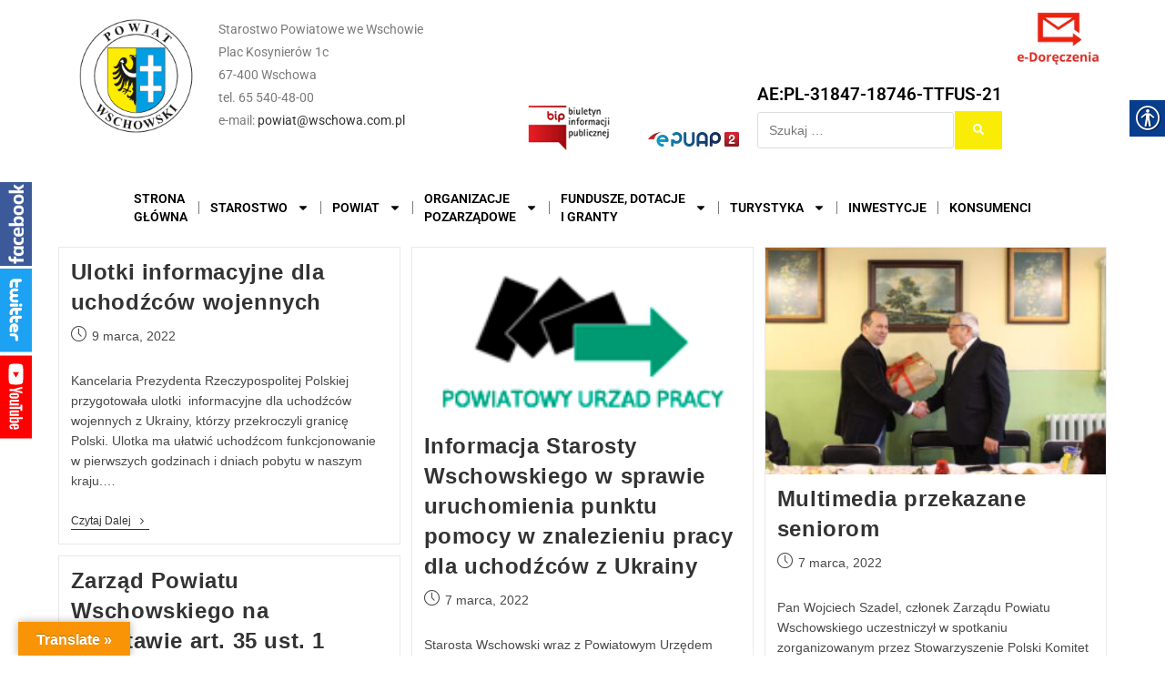

--- FILE ---
content_type: text/html; charset=UTF-8
request_url: https://wschowa.info/starostwo/page/185/
body_size: 31089
content:
<!DOCTYPE html>
<html lang="pl-PL">
<head><meta charset="UTF-8">
	<link rel="profile" href="https://gmpg.org/xfn/11"><meta name='robots' content='index, follow, max-image-preview:large, max-snippet:-1, max-video-preview:-1' />
	<style>img:is([sizes="auto" i], [sizes^="auto," i]) { contain-intrinsic-size: 3000px 1500px }</style>
	<meta name="viewport" content="width=device-width, initial-scale=1">
	<!-- This site is optimized with the Yoast SEO plugin v26.8 - https://yoast.com/product/yoast-seo-wordpress/ -->
	<title>Starostwo - Strona 185 z 591 - Powiat Wschowski</title>
	<link rel="canonical" href="https://wschowa.info/starostwo/page/185/" />
	<link rel="prev" href="https://wschowa.info/starostwo/page/184/" />
	<link rel="next" href="https://wschowa.info/starostwo/page/186/" />
	<meta property="og:locale" content="pl_PL" />
	<meta property="og:type" content="article" />
	<meta property="og:title" content="Starostwo - Strona 185 z 591 - Powiat Wschowski" />
	<meta property="og:url" content="https://wschowa.info/starostwo/" />
	<meta property="og:site_name" content="Powiat Wschowski" />
	<script type="application/ld+json" class="yoast-schema-graph">{"@context":"https://schema.org","@graph":[{"@type":"CollectionPage","@id":"https://wschowa.info/starostwo/","url":"https://wschowa.info/starostwo/page/185/","name":"Starostwo - Strona 185 z 591 - Powiat Wschowski","isPartOf":{"@id":"https://wschowa.info/#website"},"breadcrumb":{"@id":"https://wschowa.info/starostwo/page/185/#breadcrumb"},"inLanguage":"pl-PL"},{"@type":"BreadcrumbList","@id":"https://wschowa.info/starostwo/page/185/#breadcrumb","itemListElement":[{"@type":"ListItem","position":1,"name":"Strona główna","item":"https://wschowa.info/"},{"@type":"ListItem","position":2,"name":"Starostwo"}]},{"@type":"WebSite","@id":"https://wschowa.info/#website","url":"https://wschowa.info/","name":"Powiat Wschowski","description":"","publisher":{"@id":"https://wschowa.info/#organization"},"potentialAction":[{"@type":"SearchAction","target":{"@type":"EntryPoint","urlTemplate":"https://wschowa.info/?s={search_term_string}"},"query-input":{"@type":"PropertyValueSpecification","valueRequired":true,"valueName":"search_term_string"}}],"inLanguage":"pl-PL"},{"@type":"Organization","@id":"https://wschowa.info/#organization","name":"Powiat Wschowski","url":"https://wschowa.info/","logo":{"@type":"ImageObject","inLanguage":"pl-PL","@id":"https://wschowa.info/#/schema/logo/image/","url":"https://wschowa.info/storehouse/2019/11/nowe-logo.png","contentUrl":"https://wschowa.info/storehouse/2019/11/nowe-logo.png","width":336,"height":338,"caption":"Powiat Wschowski"},"image":{"@id":"https://wschowa.info/#/schema/logo/image/"}}]}</script>
	<!-- / Yoast SEO plugin. -->


<link rel='dns-prefetch' href='//translate.google.com' />
<link rel="alternate" type="application/rss+xml" title="Powiat Wschowski &raquo; Kanał z wpisami" href="https://wschowa.info/feed/" />
<link rel="alternate" type="application/rss+xml" title="Powiat Wschowski &raquo; Kanał z komentarzami" href="https://wschowa.info/comments/feed/" />
<link rel="alternate" type="application/rss+xml" title="Powiat Wschowski &raquo; Kanał z wpisami zaszufladkowanymi do kategorii Starostwo" href="https://wschowa.info/starostwo/feed/" />
<script>
window._wpemojiSettings = {"baseUrl":"https:\/\/s.w.org\/images\/core\/emoji\/16.0.1\/72x72\/","ext":".png","svgUrl":"https:\/\/s.w.org\/images\/core\/emoji\/16.0.1\/svg\/","svgExt":".svg","source":{"concatemoji":"https:\/\/wschowa.info\/wp-includes\/js\/wp-emoji-release.min.js?ver=6.8.3"}};
/*! This file is auto-generated */
!function(s,n){var o,i,e;function c(e){try{var t={supportTests:e,timestamp:(new Date).valueOf()};sessionStorage.setItem(o,JSON.stringify(t))}catch(e){}}function p(e,t,n){e.clearRect(0,0,e.canvas.width,e.canvas.height),e.fillText(t,0,0);var t=new Uint32Array(e.getImageData(0,0,e.canvas.width,e.canvas.height).data),a=(e.clearRect(0,0,e.canvas.width,e.canvas.height),e.fillText(n,0,0),new Uint32Array(e.getImageData(0,0,e.canvas.width,e.canvas.height).data));return t.every(function(e,t){return e===a[t]})}function u(e,t){e.clearRect(0,0,e.canvas.width,e.canvas.height),e.fillText(t,0,0);for(var n=e.getImageData(16,16,1,1),a=0;a<n.data.length;a++)if(0!==n.data[a])return!1;return!0}function f(e,t,n,a){switch(t){case"flag":return n(e,"\ud83c\udff3\ufe0f\u200d\u26a7\ufe0f","\ud83c\udff3\ufe0f\u200b\u26a7\ufe0f")?!1:!n(e,"\ud83c\udde8\ud83c\uddf6","\ud83c\udde8\u200b\ud83c\uddf6")&&!n(e,"\ud83c\udff4\udb40\udc67\udb40\udc62\udb40\udc65\udb40\udc6e\udb40\udc67\udb40\udc7f","\ud83c\udff4\u200b\udb40\udc67\u200b\udb40\udc62\u200b\udb40\udc65\u200b\udb40\udc6e\u200b\udb40\udc67\u200b\udb40\udc7f");case"emoji":return!a(e,"\ud83e\udedf")}return!1}function g(e,t,n,a){var r="undefined"!=typeof WorkerGlobalScope&&self instanceof WorkerGlobalScope?new OffscreenCanvas(300,150):s.createElement("canvas"),o=r.getContext("2d",{willReadFrequently:!0}),i=(o.textBaseline="top",o.font="600 32px Arial",{});return e.forEach(function(e){i[e]=t(o,e,n,a)}),i}function t(e){var t=s.createElement("script");t.src=e,t.defer=!0,s.head.appendChild(t)}"undefined"!=typeof Promise&&(o="wpEmojiSettingsSupports",i=["flag","emoji"],n.supports={everything:!0,everythingExceptFlag:!0},e=new Promise(function(e){s.addEventListener("DOMContentLoaded",e,{once:!0})}),new Promise(function(t){var n=function(){try{var e=JSON.parse(sessionStorage.getItem(o));if("object"==typeof e&&"number"==typeof e.timestamp&&(new Date).valueOf()<e.timestamp+604800&&"object"==typeof e.supportTests)return e.supportTests}catch(e){}return null}();if(!n){if("undefined"!=typeof Worker&&"undefined"!=typeof OffscreenCanvas&&"undefined"!=typeof URL&&URL.createObjectURL&&"undefined"!=typeof Blob)try{var e="postMessage("+g.toString()+"("+[JSON.stringify(i),f.toString(),p.toString(),u.toString()].join(",")+"));",a=new Blob([e],{type:"text/javascript"}),r=new Worker(URL.createObjectURL(a),{name:"wpTestEmojiSupports"});return void(r.onmessage=function(e){c(n=e.data),r.terminate(),t(n)})}catch(e){}c(n=g(i,f,p,u))}t(n)}).then(function(e){for(var t in e)n.supports[t]=e[t],n.supports.everything=n.supports.everything&&n.supports[t],"flag"!==t&&(n.supports.everythingExceptFlag=n.supports.everythingExceptFlag&&n.supports[t]);n.supports.everythingExceptFlag=n.supports.everythingExceptFlag&&!n.supports.flag,n.DOMReady=!1,n.readyCallback=function(){n.DOMReady=!0}}).then(function(){return e}).then(function(){var e;n.supports.everything||(n.readyCallback(),(e=n.source||{}).concatemoji?t(e.concatemoji):e.wpemoji&&e.twemoji&&(t(e.twemoji),t(e.wpemoji)))}))}((window,document),window._wpemojiSettings);
</script>
<link rel='stylesheet' id='social-likebox-slider-css-css' href='https://wschowa.info/wp-content/plugins/social-like-box-slider/assets/css/social-likebox-slider.css?ver=1.0.1' media='all' />
<link rel='stylesheet' id='otw_grid_manager-css' href='https://wschowa.info/wp-content/plugins/post-custom-templates-lite/include/otw_components/otw_content_sidebars_light/css/otw-grid.css?ver=0.1' media='all' />
<link rel='stylesheet' id='premium-addons-css' href='https://wschowa.info/wp-content/plugins/premium-addons-for-elementor/assets/frontend/min-css/premium-addons.min.css?ver=4.11.13' media='all' />
<link rel='stylesheet' id='premium-pro-css' href='https://wschowa.info/wp-content/plugins/premium-addons-pro/assets/frontend/min-css/premium-addons.min.css?ver=2.9.34' media='all' />
<style id='wp-emoji-styles-inline-css'>

	img.wp-smiley, img.emoji {
		display: inline !important;
		border: none !important;
		box-shadow: none !important;
		height: 1em !important;
		width: 1em !important;
		margin: 0 0.07em !important;
		vertical-align: -0.1em !important;
		background: none !important;
		padding: 0 !important;
	}
</style>
<style id='wp-block-library-inline-css'>
:root{--wp-admin-theme-color:#007cba;--wp-admin-theme-color--rgb:0,124,186;--wp-admin-theme-color-darker-10:#006ba1;--wp-admin-theme-color-darker-10--rgb:0,107,161;--wp-admin-theme-color-darker-20:#005a87;--wp-admin-theme-color-darker-20--rgb:0,90,135;--wp-admin-border-width-focus:2px;--wp-block-synced-color:#7a00df;--wp-block-synced-color--rgb:122,0,223;--wp-bound-block-color:var(--wp-block-synced-color)}@media (min-resolution:192dpi){:root{--wp-admin-border-width-focus:1.5px}}.wp-element-button{cursor:pointer}:root{--wp--preset--font-size--normal:16px;--wp--preset--font-size--huge:42px}:root .has-very-light-gray-background-color{background-color:#eee}:root .has-very-dark-gray-background-color{background-color:#313131}:root .has-very-light-gray-color{color:#eee}:root .has-very-dark-gray-color{color:#313131}:root .has-vivid-green-cyan-to-vivid-cyan-blue-gradient-background{background:linear-gradient(135deg,#00d084,#0693e3)}:root .has-purple-crush-gradient-background{background:linear-gradient(135deg,#34e2e4,#4721fb 50%,#ab1dfe)}:root .has-hazy-dawn-gradient-background{background:linear-gradient(135deg,#faaca8,#dad0ec)}:root .has-subdued-olive-gradient-background{background:linear-gradient(135deg,#fafae1,#67a671)}:root .has-atomic-cream-gradient-background{background:linear-gradient(135deg,#fdd79a,#004a59)}:root .has-nightshade-gradient-background{background:linear-gradient(135deg,#330968,#31cdcf)}:root .has-midnight-gradient-background{background:linear-gradient(135deg,#020381,#2874fc)}.has-regular-font-size{font-size:1em}.has-larger-font-size{font-size:2.625em}.has-normal-font-size{font-size:var(--wp--preset--font-size--normal)}.has-huge-font-size{font-size:var(--wp--preset--font-size--huge)}.has-text-align-center{text-align:center}.has-text-align-left{text-align:left}.has-text-align-right{text-align:right}#end-resizable-editor-section{display:none}.aligncenter{clear:both}.items-justified-left{justify-content:flex-start}.items-justified-center{justify-content:center}.items-justified-right{justify-content:flex-end}.items-justified-space-between{justify-content:space-between}.screen-reader-text{border:0;clip-path:inset(50%);height:1px;margin:-1px;overflow:hidden;padding:0;position:absolute;width:1px;word-wrap:normal!important}.screen-reader-text:focus{background-color:#ddd;clip-path:none;color:#444;display:block;font-size:1em;height:auto;left:5px;line-height:normal;padding:15px 23px 14px;text-decoration:none;top:5px;width:auto;z-index:100000}html :where(.has-border-color){border-style:solid}html :where([style*=border-top-color]){border-top-style:solid}html :where([style*=border-right-color]){border-right-style:solid}html :where([style*=border-bottom-color]){border-bottom-style:solid}html :where([style*=border-left-color]){border-left-style:solid}html :where([style*=border-width]){border-style:solid}html :where([style*=border-top-width]){border-top-style:solid}html :where([style*=border-right-width]){border-right-style:solid}html :where([style*=border-bottom-width]){border-bottom-style:solid}html :where([style*=border-left-width]){border-left-style:solid}html :where(img[class*=wp-image-]){height:auto;max-width:100%}:where(figure){margin:0 0 1em}html :where(.is-position-sticky){--wp-admin--admin-bar--position-offset:var(--wp-admin--admin-bar--height,0px)}@media screen and (max-width:600px){html :where(.is-position-sticky){--wp-admin--admin-bar--position-offset:0px}}
</style>
<style id='classic-theme-styles-inline-css'>
/*! This file is auto-generated */
.wp-block-button__link{color:#fff;background-color:#32373c;border-radius:9999px;box-shadow:none;text-decoration:none;padding:calc(.667em + 2px) calc(1.333em + 2px);font-size:1.125em}.wp-block-file__button{background:#32373c;color:#fff;text-decoration:none}
</style>
<link rel='stylesheet' id='wp-components-css' href='https://wschowa.info/wp-includes/css/dist/components/style.min.css?ver=6.8.3' media='all' />
<link rel='stylesheet' id='wp-preferences-css' href='https://wschowa.info/wp-includes/css/dist/preferences/style.min.css?ver=6.8.3' media='all' />
<link rel='stylesheet' id='wp-block-editor-css' href='https://wschowa.info/wp-includes/css/dist/block-editor/style.min.css?ver=6.8.3' media='all' />
<link rel='stylesheet' id='popup-maker-block-library-style-css' href='https://wschowa.info/wp-content/plugins/popup-maker/dist/packages/block-library-style.css?ver=dbea705cfafe089d65f1' media='all' />
<link rel='stylesheet' id='pb_animate-css' href='https://wschowa.info/wp-content/plugins/ays-popup-box/public/css/animate.css?ver=5.5.7' media='all' />
<link rel='stylesheet' id='events-manager-css' href='https://wschowa.info/wp-content/plugins/events-manager/includes/css/events-manager.min.css?ver=7.2.2.1' media='all' />
<style id='events-manager-inline-css'>
body .em { --font-family : inherit; --font-weight : inherit; --font-size : 1em; --line-height : inherit; }
</style>
<link rel='stylesheet' id='google-language-translator-css' href='https://wschowa.info/wp-content/plugins/google-language-translator/css/style.css?ver=6.0.20' media='' />
<link rel='stylesheet' id='glt-toolbar-styles-css' href='https://wschowa.info/wp-content/plugins/google-language-translator/css/toolbar.css?ver=6.0.20' media='' />
<link rel='stylesheet' id='real-accessability-css' href='https://wschowa.info/wp-content/plugins/real-accessability/real-accessability.css?ver=1.0' media='all' />
<link rel='stylesheet' id='sticky-buttons-css' href='https://wschowa.info/wp-content/plugins/sticky-buttons/public/assets/css/style.min.css?ver=4.3.1' media='all' />
<link rel='stylesheet' id='sticky-buttons-fontawesome-css' href='https://wschowa.info/wp-content/plugins/sticky-buttons/vendors/fontawesome/css/all.css?ver=7.0' media='all' />
<link rel='stylesheet' id='ngg_trigger_buttons-css' href='https://wschowa.info/wp-content/plugins/nextgen-gallery/static/GalleryDisplay/trigger_buttons.css?ver=4.0.4' media='all' />
<link rel='stylesheet' id='simplelightbox-0-css' href='https://wschowa.info/wp-content/plugins/nextgen-gallery/static/Lightbox/simplelightbox/simple-lightbox.css?ver=4.0.4' media='all' />
<link rel='stylesheet' id='fontawesome_v4_shim_style-css' href='https://wschowa.info/wp-content/plugins/nextgen-gallery/static/FontAwesome/css/v4-shims.min.css?ver=6.8.3' media='all' />
<link rel='stylesheet' id='nextgen_pagination_style-css' href='https://wschowa.info/wp-content/plugins/nextgen-gallery/static/GalleryDisplay/pagination_style.css?ver=4.0.4' media='all' />
<link rel='stylesheet' id='nextgen_basic_thumbnails_style-css' href='https://wschowa.info/wp-content/plugins/nextgen-gallery/static/Thumbnails/nextgen_basic_thumbnails.css?ver=4.0.4' media='all' />
<link rel='stylesheet' id='font-awesome-css' href='https://wschowa.info/wp-content/themes/oceanwp/assets/fonts/fontawesome/css/all.min.css?ver=6.7.2' media='all' />
<link rel='stylesheet' id='simple-line-icons-css' href='https://wschowa.info/wp-content/themes/oceanwp/assets/css/third/simple-line-icons.min.css?ver=2.4.0' media='all' />
<link rel='stylesheet' id='oceanwp-style-css' href='https://wschowa.info/wp-content/themes/oceanwp/assets/css/style.min.css?ver=4.1.3' media='all' />
<link rel='stylesheet' id='jet-blocks-css' href='https://wschowa.info/storehouse/elementor/css/custom-jet-blocks.css?ver=1.3.19' media='all' />
<link rel='stylesheet' id='elementor-frontend-css' href='https://wschowa.info/wp-content/plugins/elementor/assets/css/frontend.min.css?ver=3.29.2' media='all' />
<link rel='stylesheet' id='elementor-post-74005-css' href='https://wschowa.info/storehouse/elementor/css/post-74005.css?ver=1749572207' media='all' />
<link rel='stylesheet' id='uael-frontend-css' href='https://wschowa.info/wp-content/plugins/ultimate-elementor/assets/min-css/uael-frontend.min.css?ver=1.39.7' media='all' />
<link rel='stylesheet' id='uael-teammember-social-icons-css' href='https://wschowa.info/wp-content/plugins/elementor/assets/css/widget-social-icons.min.css?ver=3.24.0' media='all' />
<link rel='stylesheet' id='uael-social-share-icons-brands-css' href='https://wschowa.info/wp-content/plugins/elementor/assets/lib/font-awesome/css/brands.css?ver=5.15.3' media='all' />
<link rel='stylesheet' id='uael-social-share-icons-fontawesome-css' href='https://wschowa.info/wp-content/plugins/elementor/assets/lib/font-awesome/css/fontawesome.css?ver=5.15.3' media='all' />
<link rel='stylesheet' id='uael-nav-menu-icons-css' href='https://wschowa.info/wp-content/plugins/elementor/assets/lib/font-awesome/css/solid.css?ver=5.15.3' media='all' />
<link rel='stylesheet' id='jet-tricks-frontend-css' href='https://wschowa.info/wp-content/plugins/jet-tricks/assets/css/jet-tricks-frontend.css?ver=1.4.8' media='all' />
<link rel='stylesheet' id='namogo-icons-css' href='https://wschowa.info/wp-content/plugins/elementor-extras/assets/lib/nicons/css/nicons.css?ver=2.2.52' media='all' />
<link rel='stylesheet' id='elementor-extras-frontend-css' href='https://wschowa.info/wp-content/plugins/elementor-extras/assets/css/frontend.min.css?ver=2.2.52' media='all' />
<link rel='stylesheet' id='elementor-post-74213-css' href='https://wschowa.info/storehouse/elementor/css/post-74213.css?ver=1769087789' media='all' />
<link rel='stylesheet' id='elementor-post-74221-css' href='https://wschowa.info/storehouse/elementor/css/post-74221.css?ver=1749572207' media='all' />
<link rel='stylesheet' id='jet-theme-core-frontend-styles-css' href='https://wschowa.info/wp-content/plugins/jet-theme-core/assets/css/frontend.css?ver=2.1.2.3' media='all' />
<link rel='stylesheet' id='oe-widgets-style-css' href='https://wschowa.info/wp-content/plugins/ocean-extra/assets/css/widgets.css?ver=6.8.3' media='all' />
<link rel='stylesheet' id='otw_components_0_css-css' href='https://wschowa.info/storehouse/otwcache/otw_components_css_0_bdc7c96f2fcd043d8b31e87ca7543dcc.css?ver=0.1' media='all' />
<link rel='stylesheet' id='elementor-gf-local-roboto-css' href='https://wschowa.info/storehouse/elementor/google-fonts/css/roboto.css?ver=1749571907' media='all' />
<link rel='stylesheet' id='elementor-gf-local-robotoslab-css' href='https://wschowa.info/storehouse/elementor/google-fonts/css/robotoslab.css?ver=1749571911' media='all' />
<link rel='stylesheet' id='elementor-gf-local-archivo-css' href='https://wschowa.info/storehouse/elementor/google-fonts/css/archivo.css?ver=1749571914' media='all' />
<script src="https://wschowa.info/wp-includes/js/jquery/jquery.min.js?ver=3.7.1" id="jquery-core-js"></script>
<script src="https://wschowa.info/wp-includes/js/jquery/jquery-migrate.min.js?ver=3.4.1" id="jquery-migrate-js"></script>
<script src="https://wschowa.info/wp-content/plugins/social-like-box-slider/assets/js/social-likebox-slider.js?ver=1.0.1" id="social-likebox-slider-js-js"></script>
<script id="ays-pb-js-extra">
var pbLocalizeObj = {"ajax":"https:\/\/wschowa.info\/wp-admin\/admin-ajax.php","seconds":"seconds","thisWillClose":"This will close in","icons":{"close_icon":"<svg class=\"ays_pb_material_close_icon\" xmlns=\"https:\/\/www.w3.org\/2000\/svg\" height=\"36px\" viewBox=\"0 0 24 24\" width=\"36px\" fill=\"#000000\" alt=\"Pop-up Close\"><path d=\"M0 0h24v24H0z\" fill=\"none\"\/><path d=\"M19 6.41L17.59 5 12 10.59 6.41 5 5 6.41 10.59 12 5 17.59 6.41 19 12 13.41 17.59 19 19 17.59 13.41 12z\"\/><\/svg>","close_circle_icon":"<svg class=\"ays_pb_material_close_circle_icon\" xmlns=\"https:\/\/www.w3.org\/2000\/svg\" height=\"24\" viewBox=\"0 0 24 24\" width=\"36\" alt=\"Pop-up Close\"><path d=\"M0 0h24v24H0z\" fill=\"none\"\/><path d=\"M12 2C6.47 2 2 6.47 2 12s4.47 10 10 10 10-4.47 10-10S17.53 2 12 2zm5 13.59L15.59 17 12 13.41 8.41 17 7 15.59 10.59 12 7 8.41 8.41 7 12 10.59 15.59 7 17 8.41 13.41 12 17 15.59z\"\/><\/svg>","volume_up_icon":"<svg class=\"ays_pb_fa_volume\" xmlns=\"https:\/\/www.w3.org\/2000\/svg\" height=\"24\" viewBox=\"0 0 24 24\" width=\"36\"><path d=\"M0 0h24v24H0z\" fill=\"none\"\/><path d=\"M3 9v6h4l5 5V4L7 9H3zm13.5 3c0-1.77-1.02-3.29-2.5-4.03v8.05c1.48-.73 2.5-2.25 2.5-4.02zM14 3.23v2.06c2.89.86 5 3.54 5 6.71s-2.11 5.85-5 6.71v2.06c4.01-.91 7-4.49 7-8.77s-2.99-7.86-7-8.77z\"\/><\/svg>","volume_mute_icon":"<svg xmlns=\"https:\/\/www.w3.org\/2000\/svg\" height=\"24\" viewBox=\"0 0 24 24\" width=\"24\"><path d=\"M0 0h24v24H0z\" fill=\"none\"\/><path d=\"M7 9v6h4l5 5V4l-5 5H7z\"\/><\/svg>"}};
</script>
<script src="https://wschowa.info/wp-content/plugins/ays-popup-box/public/js/ays-pb-public.js?ver=5.5.7" id="ays-pb-js"></script>
<script id="events-manager-js-extra">
var EM = {"ajaxurl":"https:\/\/wschowa.info\/wp-admin\/admin-ajax.php","locationajaxurl":"https:\/\/wschowa.info\/wp-admin\/admin-ajax.php?action=locations_search","firstDay":"1","locale":"pl","dateFormat":"yy-mm-dd","ui_css":"https:\/\/wschowa.info\/wp-content\/plugins\/events-manager\/includes\/css\/jquery-ui\/build.min.css","show24hours":"1","is_ssl":"1","autocomplete_limit":"10","calendar":{"breakpoints":{"small":560,"medium":908,"large":false}},"phone":"","datepicker":{"format":"d\/m\/Y","locale":"pl"},"search":{"breakpoints":{"small":650,"medium":850,"full":false}},"url":"https:\/\/wschowa.info\/wp-content\/plugins\/events-manager","assets":{"input.em-uploader":{"js":{"em-uploader":{"url":"https:\/\/wschowa.info\/wp-content\/plugins\/events-manager\/includes\/js\/em-uploader.js?v=7.2.2.1","event":"em_uploader_ready"}}},".em-event-editor":{"js":{"event-editor":{"url":"https:\/\/wschowa.info\/wp-content\/plugins\/events-manager\/includes\/js\/events-manager-event-editor.js?v=7.2.2.1","event":"em_event_editor_ready"}},"css":{"event-editor":"https:\/\/wschowa.info\/wp-content\/plugins\/events-manager\/includes\/css\/events-manager-event-editor.min.css?v=7.2.2.1"}},".em-recurrence-sets, .em-timezone":{"js":{"luxon":{"url":"luxon\/luxon.js?v=7.2.2.1","event":"em_luxon_ready"}}},".em-booking-form, #em-booking-form, .em-booking-recurring, .em-event-booking-form":{"js":{"em-bookings":{"url":"https:\/\/wschowa.info\/wp-content\/plugins\/events-manager\/includes\/js\/bookingsform.js?v=7.2.2.1","event":"em_booking_form_js_loaded"}}},"#em-opt-archetypes":{"js":{"archetypes":"https:\/\/wschowa.info\/wp-content\/plugins\/events-manager\/includes\/js\/admin-archetype-editor.js?v=7.2.2.1","archetypes_ms":"https:\/\/wschowa.info\/wp-content\/plugins\/events-manager\/includes\/js\/admin-archetypes.js?v=7.2.2.1","qs":"qs\/qs.js?v=7.2.2.1"}}},"cached":"","txt_search":"wyszukaj wydarzenie","txt_searching":"Szukam\u2026","txt_loading":"Wczytywanie\u2026"};
</script>
<script src="https://wschowa.info/wp-content/plugins/events-manager/includes/js/events-manager.js?ver=7.2.2.1" id="events-manager-js"></script>
<script src="https://wschowa.info/wp-content/plugins/events-manager/includes/external/flatpickr/l10n/pl.js?ver=7.2.2.1" id="em-flatpickr-localization-js"></script>
<script id="photocrati_ajax-js-extra">
var photocrati_ajax = {"url":"https:\/\/wschowa.info\/index.php?photocrati_ajax=1","rest_url":"https:\/\/wschowa.info\/wp-json\/","wp_home_url":"https:\/\/wschowa.info","wp_site_url":"https:\/\/wschowa.info","wp_root_url":"https:\/\/wschowa.info","wp_plugins_url":"https:\/\/wschowa.info\/wp-content\/plugins","wp_content_url":"https:\/\/wschowa.info\/wp-content","wp_includes_url":"https:\/\/wschowa.info\/wp-includes\/","ngg_param_slug":"nggallery","rest_nonce":"d33597a4b7"};
</script>
<script src="https://wschowa.info/wp-content/plugins/nextgen-gallery/static/Legacy/ajax.min.js?ver=4.0.4" id="photocrati_ajax-js"></script>
<script src="https://wschowa.info/wp-content/plugins/nextgen-gallery/static/FontAwesome/js/v4-shims.min.js?ver=5.3.1" id="fontawesome_v4_shim-js"></script>
<script defer crossorigin="anonymous" data-auto-replace-svg="false" data-keep-original-source="false" data-search-pseudo-elements src="https://wschowa.info/wp-content/plugins/nextgen-gallery/static/FontAwesome/js/all.min.js?ver=5.3.1" id="fontawesome-js"></script>
<script src="https://wschowa.info/wp-content/plugins/nextgen-gallery/static/Thumbnails/nextgen_basic_thumbnails.js?ver=4.0.4" id="nextgen_basic_thumbnails_script-js"></script>
<script src="https://wschowa.info/wp-content/plugins/nextgen-gallery/static/Thumbnails/ajax_pagination.js?ver=4.0.4" id="nextgen-basic-thumbnails-ajax-pagination-js"></script>
<script src="https://wschowa.info/storehouse/otwcache/otw_components_js_0_ab0dcc354d7e74f0591224419c85b96c.js?ver=0.1" id="otw_components_0_js-js"></script>
<link rel="https://api.w.org/" href="https://wschowa.info/wp-json/" /><link rel="alternate" title="JSON" type="application/json" href="https://wschowa.info/wp-json/wp/v2/categories/115" /><link rel="EditURI" type="application/rsd+xml" title="RSD" href="https://wschowa.info/xmlrpc.php?rsd" />
<style>.goog-te-gadget{margin-top:2px!important;}p.hello{font-size:12px;color:#666;}div.skiptranslate.goog-te-gadget{display:inline!important;}#google_language_translator{clear:both;}#flags{width:165px;}#flags a{display:inline-block;margin-right:2px;}#google_language_translator{width:auto!important;}div.skiptranslate.goog-te-gadget{display:inline!important;}.goog-tooltip{display: none!important;}.goog-tooltip:hover{display: none!important;}.goog-text-highlight{background-color:transparent!important;border:none!important;box-shadow:none!important;}#google_language_translator select.goog-te-combo{color:#32373c;}#google_language_translator{color:transparent;}body{top:0px!important;}#goog-gt-{display:none!important;}font font{background-color:transparent!important;box-shadow:none!important;position:initial!important;}#glt-translate-trigger{left:20px;right:auto;}#glt-translate-trigger > span{color:#ffffff;}#glt-translate-trigger{background:#f89406;}</style><meta name="generator" content="Elementor 3.29.2; features: e_font_icon_svg, additional_custom_breakpoints, e_local_google_fonts; settings: css_print_method-external, google_font-enabled, font_display-swap">
			<style>
				.e-con.e-parent:nth-of-type(n+4):not(.e-lazyloaded):not(.e-no-lazyload),
				.e-con.e-parent:nth-of-type(n+4):not(.e-lazyloaded):not(.e-no-lazyload) * {
					background-image: none !important;
				}
				@media screen and (max-height: 1024px) {
					.e-con.e-parent:nth-of-type(n+3):not(.e-lazyloaded):not(.e-no-lazyload),
					.e-con.e-parent:nth-of-type(n+3):not(.e-lazyloaded):not(.e-no-lazyload) * {
						background-image: none !important;
					}
				}
				@media screen and (max-height: 640px) {
					.e-con.e-parent:nth-of-type(n+2):not(.e-lazyloaded):not(.e-no-lazyload),
					.e-con.e-parent:nth-of-type(n+2):not(.e-lazyloaded):not(.e-no-lazyload) * {
						background-image: none !important;
					}
				}
			</style>
			<link rel="icon" href="https://wschowa.info/storehouse/2024/01/HerbPowiat-mini.png" sizes="32x32" />
<link rel="icon" href="https://wschowa.info/storehouse/2024/01/HerbPowiat-mini.png" sizes="192x192" />
<link rel="apple-touch-icon" href="https://wschowa.info/storehouse/2024/01/HerbPowiat-mini.png" />
<meta name="msapplication-TileImage" content="https://wschowa.info/storehouse/2024/01/HerbPowiat-mini.png" />
<!-- OceanWP CSS -->
<style type="text/css">
/* Colors */body .theme-button,body input[type="submit"],body button[type="submit"],body button,body .button,body div.wpforms-container-full .wpforms-form input[type=submit],body div.wpforms-container-full .wpforms-form button[type=submit],body div.wpforms-container-full .wpforms-form .wpforms-page-button,.woocommerce-cart .wp-element-button,.woocommerce-checkout .wp-element-button,.wp-block-button__link{border-color:#ffffff}body .theme-button:hover,body input[type="submit"]:hover,body button[type="submit"]:hover,body button:hover,body .button:hover,body div.wpforms-container-full .wpforms-form input[type=submit]:hover,body div.wpforms-container-full .wpforms-form input[type=submit]:active,body div.wpforms-container-full .wpforms-form button[type=submit]:hover,body div.wpforms-container-full .wpforms-form button[type=submit]:active,body div.wpforms-container-full .wpforms-form .wpforms-page-button:hover,body div.wpforms-container-full .wpforms-form .wpforms-page-button:active,.woocommerce-cart .wp-element-button:hover,.woocommerce-checkout .wp-element-button:hover,.wp-block-button__link:hover{border-color:#ffffff}/* OceanWP Style Settings CSS */@media only screen and (min-width:960px){.content-area,.content-left-sidebar .content-area{width:100%}}.theme-button,input[type="submit"],button[type="submit"],button,.button,body div.wpforms-container-full .wpforms-form input[type=submit],body div.wpforms-container-full .wpforms-form button[type=submit],body div.wpforms-container-full .wpforms-form .wpforms-page-button{border-style:solid}.theme-button,input[type="submit"],button[type="submit"],button,.button,body div.wpforms-container-full .wpforms-form input[type=submit],body div.wpforms-container-full .wpforms-form button[type=submit],body div.wpforms-container-full .wpforms-form .wpforms-page-button{border-width:1px}form input[type="text"],form input[type="password"],form input[type="email"],form input[type="url"],form input[type="date"],form input[type="month"],form input[type="time"],form input[type="datetime"],form input[type="datetime-local"],form input[type="week"],form input[type="number"],form input[type="search"],form input[type="tel"],form input[type="color"],form select,form textarea,.woocommerce .woocommerce-checkout .select2-container--default .select2-selection--single{border-style:solid}body div.wpforms-container-full .wpforms-form input[type=date],body div.wpforms-container-full .wpforms-form input[type=datetime],body div.wpforms-container-full .wpforms-form input[type=datetime-local],body div.wpforms-container-full .wpforms-form input[type=email],body div.wpforms-container-full .wpforms-form input[type=month],body div.wpforms-container-full .wpforms-form input[type=number],body div.wpforms-container-full .wpforms-form input[type=password],body div.wpforms-container-full .wpforms-form input[type=range],body div.wpforms-container-full .wpforms-form input[type=search],body div.wpforms-container-full .wpforms-form input[type=tel],body div.wpforms-container-full .wpforms-form input[type=text],body div.wpforms-container-full .wpforms-form input[type=time],body div.wpforms-container-full .wpforms-form input[type=url],body div.wpforms-container-full .wpforms-form input[type=week],body div.wpforms-container-full .wpforms-form select,body div.wpforms-container-full .wpforms-form textarea{border-style:solid}form input[type="text"],form input[type="password"],form input[type="email"],form input[type="url"],form input[type="date"],form input[type="month"],form input[type="time"],form input[type="datetime"],form input[type="datetime-local"],form input[type="week"],form input[type="number"],form input[type="search"],form input[type="tel"],form input[type="color"],form select,form textarea{border-radius:3px}body div.wpforms-container-full .wpforms-form input[type=date],body div.wpforms-container-full .wpforms-form input[type=datetime],body div.wpforms-container-full .wpforms-form input[type=datetime-local],body div.wpforms-container-full .wpforms-form input[type=email],body div.wpforms-container-full .wpforms-form input[type=month],body div.wpforms-container-full .wpforms-form input[type=number],body div.wpforms-container-full .wpforms-form input[type=password],body div.wpforms-container-full .wpforms-form input[type=range],body div.wpforms-container-full .wpforms-form input[type=search],body div.wpforms-container-full .wpforms-form input[type=tel],body div.wpforms-container-full .wpforms-form input[type=text],body div.wpforms-container-full .wpforms-form input[type=time],body div.wpforms-container-full .wpforms-form input[type=url],body div.wpforms-container-full .wpforms-form input[type=week],body div.wpforms-container-full .wpforms-form select,body div.wpforms-container-full .wpforms-form textarea{border-radius:3px}/* Header */#site-header.has-header-media .overlay-header-media{background-color:rgba(0,0,0,0.5)}/* Blog CSS */.ocean-single-post-header ul.meta-item li a:hover{color:#333333}/* Typography */body{font-size:14px;line-height:1.8}h1,h2,h3,h4,h5,h6,.theme-heading,.widget-title,.oceanwp-widget-recent-posts-title,.comment-reply-title,.entry-title,.sidebar-box .widget-title{line-height:1.4}h1{font-size:23px;line-height:1.4}h2{font-size:20px;line-height:1.4}h3{font-size:18px;line-height:1.4}h4{font-size:17px;line-height:1.4}h5{font-size:14px;line-height:1.4}h6{font-size:15px;line-height:1.4}.page-header .page-header-title,.page-header.background-image-page-header .page-header-title{font-size:32px;line-height:1.4}.page-header .page-subheading{font-size:15px;line-height:1.8}.site-breadcrumbs,.site-breadcrumbs a{font-size:13px;line-height:1.4}#top-bar-content,#top-bar-social-alt{font-size:12px;line-height:1.8}#site-logo a.site-logo-text{font-size:24px;line-height:1.8}.dropdown-menu ul li a.menu-link,#site-header.full_screen-header .fs-dropdown-menu ul.sub-menu li a{font-size:12px;line-height:1.2;letter-spacing:.6px}.sidr-class-dropdown-menu li a,a.sidr-class-toggle-sidr-close,#mobile-dropdown ul li a,body #mobile-fullscreen ul li a{font-size:15px;line-height:1.8}.blog-entry.post .blog-entry-header .entry-title a{font-size:24px;line-height:1.4}.ocean-single-post-header .single-post-title{font-size:34px;line-height:1.4;letter-spacing:.6px}.ocean-single-post-header ul.meta-item li,.ocean-single-post-header ul.meta-item li a{font-size:13px;line-height:1.4;letter-spacing:.6px}.ocean-single-post-header .post-author-name,.ocean-single-post-header .post-author-name a{font-size:14px;line-height:1.4;letter-spacing:.6px}.ocean-single-post-header .post-author-description{font-size:12px;line-height:1.4;letter-spacing:.6px}.single-post .entry-title{line-height:1.4;letter-spacing:.6px}.single-post ul.meta li,.single-post ul.meta li a{font-size:14px;line-height:1.4;letter-spacing:.6px}.sidebar-box .widget-title,.sidebar-box.widget_block .wp-block-heading{font-size:13px;line-height:1;letter-spacing:1px}#footer-widgets .footer-box .widget-title{font-size:13px;line-height:1;letter-spacing:1px}#footer-bottom #copyright{font-size:12px;line-height:1}#footer-bottom #footer-bottom-menu{font-size:12px;line-height:1}.woocommerce-store-notice.demo_store{line-height:2;letter-spacing:1.5px}.demo_store .woocommerce-store-notice__dismiss-link{line-height:2;letter-spacing:1.5px}.woocommerce ul.products li.product li.title h2,.woocommerce ul.products li.product li.title a{font-size:14px;line-height:1.5}.woocommerce ul.products li.product li.category,.woocommerce ul.products li.product li.category a{font-size:12px;line-height:1}.woocommerce ul.products li.product .price{font-size:18px;line-height:1}.woocommerce ul.products li.product .button,.woocommerce ul.products li.product .product-inner .added_to_cart{font-size:12px;line-height:1.5;letter-spacing:1px}.woocommerce ul.products li.owp-woo-cond-notice span,.woocommerce ul.products li.owp-woo-cond-notice a{font-size:16px;line-height:1;letter-spacing:1px;font-weight:600;text-transform:capitalize}.woocommerce div.product .product_title{font-size:24px;line-height:1.4;letter-spacing:.6px}.woocommerce div.product p.price{font-size:36px;line-height:1}.woocommerce .owp-btn-normal .summary form button.button,.woocommerce .owp-btn-big .summary form button.button,.woocommerce .owp-btn-very-big .summary form button.button{font-size:12px;line-height:1.5;letter-spacing:1px;text-transform:uppercase}.woocommerce div.owp-woo-single-cond-notice span,.woocommerce div.owp-woo-single-cond-notice a{font-size:18px;line-height:2;letter-spacing:1.5px;font-weight:600;text-transform:capitalize}.ocean-preloader--active .preloader-after-content{font-size:20px;line-height:1.8;letter-spacing:.6px}
</style></head>
<body class="archive paged category category-starostwo category-115 wp-custom-logo wp-embed-responsive paged-185 category-paged-185 wp-theme-oceanwp jet-theme-core jet-theme-core--has-template jet-theme-core--has-header jet-theme-core--has-body jet-theme-core--has-footer real-accessability-body eio-default oceanwp-theme dropdown-mobile default-breakpoint content-full-width has-topbar has-breadcrumbs has-blog-grid elementor-default elementor-kit-74005"><div id="jet-theme-core-document" class="jet-theme-core-document jet-theme-core-document--elementor-content-type"><div class="jet-theme-core-document__inner"><header id="jet-theme-core-header" class="jet-theme-core-location jet-theme-core-location--header-location"><div class="jet-theme-core-location__inner">		<div data-elementor-type="jet_header" data-elementor-id="74213" class="elementor elementor-74213" data-elementor-post-type="jet-theme-core">
				<div class="elementor-element elementor-element-a8ba3be e-flex e-con-boxed e-con e-parent" data-id="a8ba3be" data-element_type="container" data-settings="{&quot;jet_parallax_layout_list&quot;:[]}">
					<div class="e-con-inner">
		<div class="elementor-element elementor-element-e0eaaa8 e-con-full e-flex e-con e-child" data-id="e0eaaa8" data-element_type="container" data-settings="{&quot;jet_parallax_layout_list&quot;:[]}">
				<div class="elementor-element elementor-element-93afa4b elementor-widget__width-initial elementor-widget elementor-widget-image" data-id="93afa4b" data-element_type="widget" data-widget_type="image.default">
				<div class="elementor-widget-container">
																<a href="https://wschowa.info">
							<img fetchpriority="high" width="336" height="338" src="https://wschowa.info/storehouse/2019/11/nowe-logo.png" class="attachment-large size-large wp-image-49452" alt="" srcset="https://wschowa.info/storehouse/2019/11/nowe-logo.png 336w, https://wschowa.info/storehouse/2019/11/nowe-logo-298x300.png 298w, https://wschowa.info/storehouse/2019/11/nowe-logo-205x206.png 205w, https://wschowa.info/storehouse/2019/11/nowe-logo-150x151.png 150w" sizes="(max-width: 336px) 100vw, 336px" />								</a>
															</div>
				</div>
				</div>
		<div class="elementor-element elementor-element-e006005 e-con-full e-flex e-con e-child" data-id="e006005" data-element_type="container" data-settings="{&quot;jet_parallax_layout_list&quot;:[]}">
				<div class="elementor-element elementor-element-7815fc1 elementor-widget elementor-widget-text-editor" data-id="7815fc1" data-element_type="widget" data-widget_type="text-editor.default">
				<div class="elementor-widget-container">
									<p>Starostwo Powiatowe we Wschowie<br />Plac Kosynierów 1c<br />67-400 Wschowa<br />tel. 65 540-48-00<br />e-mail: <a href="mailto:powiat@wschowa.com.pl" target="_blank" rel="nofollow noopener">powiat@wschowa.com.pl</a></p>								</div>
				</div>
				</div>
		<div class="elementor-element elementor-element-c9577c4 e-con-full e-flex e-con e-child" data-id="c9577c4" data-element_type="container" data-settings="{&quot;jet_parallax_layout_list&quot;:[]}">
				<div class="elementor-element elementor-element-324538a elementor-widget elementor-widget-image" data-id="324538a" data-element_type="widget" data-widget_type="image.default">
				<div class="elementor-widget-container">
																<a href="https://bip.wschowa.info">
							<img width="165" height="59" src="https://wschowa.info/storehouse/2024/01/bip.jpg" class="attachment-large size-large wp-image-74296" alt="" />								</a>
															</div>
				</div>
				</div>
		<div class="elementor-element elementor-element-dc1a342 e-con-full e-flex e-con e-child" data-id="dc1a342" data-element_type="container" data-settings="{&quot;jet_parallax_layout_list&quot;:[]}">
				<div class="elementor-element elementor-element-4aad177 elementor-widget elementor-widget-image" data-id="4aad177" data-element_type="widget" data-widget_type="image.default">
				<div class="elementor-widget-container">
																<a href="https://epuap.gov.pl/wps/portal/strefa-klienta/katalog-spraw/profil-urzedu/spwschowa">
							<img width="200" height="32" src="https://wschowa.info/storehouse/2024/01/ePUAP2_logo.jpg" class="attachment-large size-large wp-image-74299" alt="" />								</a>
															</div>
				</div>
				</div>
		<div class="elementor-element elementor-element-8ee2fb5 e-con-full e-flex e-con e-child" data-id="8ee2fb5" data-element_type="container" data-settings="{&quot;jet_parallax_layout_list&quot;:[]}">
				<div class="elementor-element elementor-element-7a41bbb elementor-widget elementor-widget-jet-search" data-id="7a41bbb" data-element_type="widget" data-widget_type="jet-search.default">
				<div class="elementor-widget-container">
					<div class="elementor-jet-search jet-blocks"><div class="jet-search"><form role="search" method="get" class="jet-search__form" action="https://wschowa.info/">
	<label class="jet-search__label">
		<span class="screen-reader-text">Szukaj &hellip;</span>
		<input type="search" class="jet-search__field" placeholder="Szukaj &hellip;" value="" name="s" aria-label="Szukaj &hellip;" />
	</label>
		<button type="submit" class="jet-search__submit" aria-label="submit search"><span class="jet-search__submit-icon jet-blocks-icon"><svg aria-hidden="true" class="e-font-icon-svg e-fas-search" viewBox="0 0 512 512" xmlns="http://www.w3.org/2000/svg"><path d="M505 442.7L405.3 343c-4.5-4.5-10.6-7-17-7H372c27.6-35.3 44-79.7 44-128C416 93.1 322.9 0 208 0S0 93.1 0 208s93.1 208 208 208c48.3 0 92.7-16.4 128-44v16.3c0 6.4 2.5 12.5 7 17l99.7 99.7c9.4 9.4 24.6 9.4 33.9 0l28.3-28.3c9.4-9.4 9.4-24.6.1-34zM208 336c-70.7 0-128-57.2-128-128 0-70.7 57.2-128 128-128 70.7 0 128 57.2 128 128 0 70.7-57.2 128-128 128z"></path></svg></span></button>
			</form></div></div>				</div>
				</div>
				<div class="elementor-element elementor-element-81f4aa6 elementor-widget elementor-widget-text-editor" data-id="81f4aa6" data-element_type="widget" data-widget_type="text-editor.default">
				<div class="elementor-widget-container">
									<strong>AE:PL-31847-18746-TTFUS-21</strong></h6>								</div>
				</div>
				</div>
				<div class="elementor-element elementor-element-808da34 elementor-widget elementor-widget-image" data-id="808da34" data-element_type="widget" data-widget_type="image.default">
				<div class="elementor-widget-container">
																<a href="https://www.gov.pl/web/e-doreczenia" target="_blank">
							<img loading="lazy" width="250" height="161" src="https://wschowa.info/storehouse/2024/01/edor.jpg" class="attachment-large size-large wp-image-86991" alt="" />								</a>
															</div>
				</div>
					</div>
				</div>
		<div class="elementor-element elementor-element-b6c2500 e-flex e-con-boxed e-con e-parent" data-id="b6c2500" data-element_type="container" data-settings="{&quot;jet_parallax_layout_list&quot;:[]}">
					<div class="e-con-inner">
				<div class="elementor-element elementor-element-f559129 elementor-nav-menu--stretch elementor-nav-menu__align-center elementor-nav-menu--dropdown-tablet elementor-nav-menu__text-align-aside elementor-nav-menu--toggle elementor-nav-menu--burger elementor-widget elementor-widget-nav-menu" data-id="f559129" data-element_type="widget" data-settings="{&quot;full_width&quot;:&quot;stretch&quot;,&quot;layout&quot;:&quot;horizontal&quot;,&quot;submenu_icon&quot;:{&quot;value&quot;:&quot;&lt;svg class=\&quot;e-font-icon-svg e-fas-caret-down\&quot; viewBox=\&quot;0 0 320 512\&quot; xmlns=\&quot;http:\/\/www.w3.org\/2000\/svg\&quot;&gt;&lt;path d=\&quot;M31.3 192h257.3c17.8 0 26.7 21.5 14.1 34.1L174.1 354.8c-7.8 7.8-20.5 7.8-28.3 0L17.2 226.1C4.6 213.5 13.5 192 31.3 192z\&quot;&gt;&lt;\/path&gt;&lt;\/svg&gt;&quot;,&quot;library&quot;:&quot;fa-solid&quot;},&quot;toggle&quot;:&quot;burger&quot;}" data-widget_type="nav-menu.default">
				<div class="elementor-widget-container">
								<nav aria-label="Menu" class="elementor-nav-menu--main elementor-nav-menu__container elementor-nav-menu--layout-horizontal e--pointer-underline e--animation-fade">
				<ul id="menu-1-f559129" class="elementor-nav-menu"><li class="home menu-item menu-item-type-custom menu-item-object-custom menu-item-home menu-item-2533"><a href="http://wschowa.info/" class="elementor-item">STRONA<br/>GŁÓWNA</a></li>
<li class="starostwo menu-item menu-item-type-custom menu-item-object-custom menu-item-has-children menu-item-2535"><a href="#" class="elementor-item elementor-item-anchor">STAROSTWO</a>
<ul class="sub-menu elementor-nav-menu--dropdown">
	<li class="six columns menu-item menu-item-type-taxonomy menu-item-object-category menu-item-2677"><a href="https://wschowa.info/starostwo/aktualnosci/" class="elementor-sub-item">Aktualności</a></li>
	<li class="six columns menu-item menu-item-type-taxonomy menu-item-object-category menu-item-2909"><a href="https://wschowa.info/starostwo/informator/" class="elementor-sub-item">Informator</a></li>
	<li class="six columns menu-item menu-item-type-taxonomy menu-item-object-category menu-item-has-children menu-item-2675"><a href="https://wschowa.info/starostwo/wydzialy-starostwa/" class="elementor-sub-item">Wydziały Starostwa</a>
	<ul class="sub-menu elementor-nav-menu--dropdown">
		<li class="menu-item menu-item-type-post_type menu-item-object-post menu-item-75172"><a href="https://wschowa.info/2024/01/03/wydzial-organizacji-i-spraw-spolecznych/" class="elementor-sub-item">Wydział Organizacyjny i Spraw Społecznych</a></li>
		<li class="menu-item menu-item-type-post_type menu-item-object-post menu-item-75176"><a href="https://wschowa.info/2024/01/03/wydzial-komunikacji-i-drog/" class="elementor-sub-item">Wydział Komunikacji i Dróg</a></li>
		<li class="menu-item menu-item-type-post_type menu-item-object-post menu-item-75179"><a href="https://wschowa.info/2024/01/03/wydzial-inwestycji-i-rozwoju-zadania/" class="elementor-sub-item">Wydział Inwestycji i Rozwoju</a></li>
		<li class="menu-item menu-item-type-post_type menu-item-object-post menu-item-75175"><a href="https://wschowa.info/2024/01/03/wydzial-budownictwa-i-ochrony-srodowiska/" class="elementor-sub-item">Wydział Budownictwa i Ochrony Środowiska</a></li>
		<li class="menu-item menu-item-type-post_type menu-item-object-post menu-item-75177"><a href="https://wschowa.info/2024/01/03/wydzial-geodezji-kartografii-katastru-i-gospodarki-nieruchomosciami/" class="elementor-sub-item">Wydział Geodezji, Kartografii, Katastru i Gospodarki Nieruchomościami</a></li>
		<li class="menu-item menu-item-type-post_type menu-item-object-post menu-item-75174"><a href="https://wschowa.info/2024/01/03/wydzial-finansowy/" class="elementor-sub-item">Wydział Finansowy</a></li>
		<li class="menu-item menu-item-type-post_type menu-item-object-post menu-item-75173"><a href="https://wschowa.info/2024/01/03/wydzial-oswiaty/" class="elementor-sub-item">Wydział Oświaty</a></li>
		<li class="menu-item menu-item-type-post_type menu-item-object-post menu-item-75178"><a href="https://wschowa.info/2024/01/03/wydzial-zarzadzania-kryzysowego/" class="elementor-sub-item">Wydział Zarządzania Kryzysowego</a></li>
		<li class="menu-item menu-item-type-post_type menu-item-object-post menu-item-75687"><a href="https://wschowa.info/2024/01/03/powiatowy-rzecznik-konsumentow-2/" class="elementor-sub-item">Powiatowy Rzecznik Konsumentów</a></li>
		<li class="menu-item menu-item-type-post_type menu-item-object-post menu-item-75404"><a href="https://wschowa.info/2024/01/03/stanowisko-ds-audytu-i-kontroli-finansowej/" class="elementor-sub-item">Biuro Audytu i Kontroli Wewnętrznej</a></li>
		<li class="menu-item menu-item-type-post_type menu-item-object-post menu-item-79483"><a href="https://wschowa.info/2025/01/09/stanowisko-ds-promocji/" class="elementor-sub-item">Stanowisko ds. promocji</a></li>
		<li class="menu-item menu-item-type-post_type menu-item-object-post menu-item-75181"><a href="https://wschowa.info/2024/01/03/geodeta-powiatowy/" class="elementor-sub-item">Geodeta Powiatowy</a></li>
		<li class="menu-item menu-item-type-post_type menu-item-object-post menu-item-75182"><a href="https://wschowa.info/2024/01/03/geolog-powiatowy/" class="elementor-sub-item">Geolog Powiatowy</a></li>
	</ul>
</li>
	<li class="six columns menu-item menu-item-type-taxonomy menu-item-object-category menu-item-2669"><a href="https://wschowa.info/starostwo/organizacja-urzedu/" class="elementor-sub-item">Organizacja urzędu</a></li>
	<li class="six columns menu-item menu-item-type-taxonomy menu-item-object-category menu-item-2670"><a href="https://wschowa.info/starostwo/rada-powiatu/" class="elementor-sub-item">Rada Powiatu</a></li>
	<li class="six columns menu-item menu-item-type-taxonomy menu-item-object-category menu-item-2673"><a href="https://wschowa.info/starostwo/stale-komisje/" class="elementor-sub-item">Stałe komisje</a></li>
	<li class="six columns menu-item menu-item-type-taxonomy menu-item-object-category menu-item-2676"><a href="https://wschowa.info/starostwo/zarzad-powiatu/" class="elementor-sub-item">Zarząd powiatu</a></li>
	<li class="six columns menu-item menu-item-type-taxonomy menu-item-object-category menu-item-2671"><a href="https://wschowa.info/starostwo/regulamin-organizacyjny/" class="elementor-sub-item">Regulamin organizacyjny</a></li>
	<li class="menu-item menu-item-type-post_type menu-item-object-post menu-item-77271"><a href="https://wschowa.info/2024/06/25/patronat-starosty-wschowskiego/" class="elementor-sub-item">Patronat Starosty Wschowskiego</a></li>
	<li class="six columns menu-item menu-item-type-taxonomy menu-item-object-category menu-item-2672"><a href="https://wschowa.info/starostwo/statut-powiatu/" class="elementor-sub-item">Statut powiatu</a></li>
	<li class="six columns menu-item menu-item-type-taxonomy menu-item-object-category menu-item-2674"><a href="https://wschowa.info/starostwo/strategia-powiatu/" class="elementor-sub-item">Strategie</a></li>
	<li class="six columns menu-item menu-item-type-taxonomy menu-item-object-category menu-item-2668"><a href="https://wschowa.info/starostwo/kronika/" class="elementor-sub-item">Kronika</a></li>
	<li class="six columns menu-item menu-item-type-taxonomy menu-item-object-category menu-item-2667"><a href="https://wschowa.info/starostwo/jednostki-organizacyjne/" class="elementor-sub-item">Jednostki organizacyjne</a></li>
</ul>
</li>
<li class="powiat menu-item menu-item-type-custom menu-item-object-custom menu-item-has-children menu-item-2536"><a href="#" class="elementor-item elementor-item-anchor">POWIAT</a>
<ul class="sub-menu elementor-nav-menu--dropdown">
	<li class="six columns menu-item menu-item-type-taxonomy menu-item-object-category menu-item-2684"><a href="https://wschowa.info/powiat/polozenie-geograficzne/" class="elementor-sub-item">Położenie geograficzne</a></li>
	<li class="six columns menu-item menu-item-type-taxonomy menu-item-object-category menu-item-2687"><a href="https://wschowa.info/powiat/system-informacji-o-srodowisku/" class="elementor-sub-item">System Informacji o Środowisku</a></li>
	<li class="menu-item menu-item-type-taxonomy menu-item-object-category menu-item-has-children menu-item-47934"><a href="https://wschowa.info/powiat/programy/" class="elementor-sub-item">Programy</a>
	<ul class="sub-menu elementor-nav-menu--dropdown">
		<li class="six columns menu-item menu-item-type-taxonomy menu-item-object-category menu-item-2685"><a href="https://wschowa.info/powiat/programy/program-ochrony-srodowiska/" class="elementor-sub-item">Program Ochrony Środowiska</a></li>
		<li class="six columns menu-item menu-item-type-taxonomy menu-item-object-category menu-item-2686"><a href="https://wschowa.info/powiat/programy/program-usuwania-azbestu/" class="elementor-sub-item">Program usuwania azbestu</a></li>
	</ul>
</li>
	<li class="six columns menu-item menu-item-type-taxonomy menu-item-object-category menu-item-2679"><a href="https://wschowa.info/powiat/gospodarka/" class="elementor-sub-item">Gospodarka</a></li>
	<li class="six columns menu-item menu-item-type-taxonomy menu-item-object-category menu-item-2680"><a href="https://wschowa.info/powiat/ochrona-publiczna/" class="elementor-sub-item">Ochrona publiczna</a></li>
	<li class="six columns menu-item menu-item-type-taxonomy menu-item-object-category menu-item-2681"><a href="https://wschowa.info/powiat/opieka-zdrowotna/" class="elementor-sub-item">Opieka zdrowotna</a></li>
	<li class="six columns menu-item menu-item-type-taxonomy menu-item-object-category menu-item-2682"><a href="https://wschowa.info/powiat/parafie/" class="elementor-sub-item">Parafie</a></li>
	<li class="six columns menu-item menu-item-type-taxonomy menu-item-object-category menu-item-2678"><a href="https://wschowa.info/powiat/dane-statystyczne/" class="elementor-sub-item">Dane statystyczne</a></li>
</ul>
</li>
<li class="ngo menu-item menu-item-type-custom menu-item-object-custom menu-item-has-children menu-item-2539"><a href="#" class="elementor-item elementor-item-anchor">ORGANIZACJE<br/>POZARZĄDOWE</a>
<ul class="sub-menu elementor-nav-menu--dropdown">
	<li class="six columns menu-item menu-item-type-taxonomy menu-item-object-category menu-item-2702"><a href="https://wschowa.info/organizacje-pozarzadowe/konkurs-na-wykonanie-zadan/" class="elementor-sub-item">Konkurs na wykonanie zadań</a></li>
	<li class="six columns menu-item menu-item-type-taxonomy menu-item-object-category menu-item-2706"><a href="https://wschowa.info/organizacje-pozarzadowe/programy-wspolpracy/" class="elementor-sub-item">Programy Współpracy</a></li>
	<li class="six columns menu-item menu-item-type-taxonomy menu-item-object-category menu-item-2708"><a href="https://wschowa.info/organizacje-pozarzadowe/roczne-sprawozdanie/" class="elementor-sub-item">Roczne sprawozdanie</a></li>
	<li class="six columns menu-item menu-item-type-taxonomy menu-item-object-category menu-item-2701"><a href="https://wschowa.info/organizacje-pozarzadowe/15-jak-przekazac/" class="elementor-sub-item">1,5% &#8211; jak przekazać?</a></li>
	<li class="six columns menu-item menu-item-type-taxonomy menu-item-object-category menu-item-2710"><a href="https://wschowa.info/organizacje-pozarzadowe/wzory-dokumentow/" class="elementor-sub-item">Wzory dokumentów</a></li>
	<li class="six columns menu-item menu-item-type-taxonomy menu-item-object-category menu-item-2705"><a href="https://wschowa.info/organizacje-pozarzadowe/powiatowa-rada-organizacji/" class="elementor-sub-item">Powiatowa Rada Organizacji</a></li>
	<li class="six columns menu-item menu-item-type-taxonomy menu-item-object-category menu-item-2704"><a href="https://wschowa.info/organizacje-pozarzadowe/osoby-niepelnosprawne/" class="elementor-sub-item">Osoby Niepełnosprawne</a></li>
	<li class="six columns menu-item menu-item-type-taxonomy menu-item-object-category menu-item-2703"><a href="https://wschowa.info/organizacje-pozarzadowe/lista-organizacji/" class="elementor-sub-item">Lista organizacji</a></li>
	<li class="six columns menu-item menu-item-type-taxonomy menu-item-object-category menu-item-2709"><a href="https://wschowa.info/organizacje-pozarzadowe/ustawa/" class="elementor-sub-item">Ustawa</a></li>
	<li class="six columns menu-item menu-item-type-taxonomy menu-item-object-category menu-item-3615"><a href="https://wschowa.info/organizacje-pozarzadowe/konsultacje/" class="elementor-sub-item">Konsultacje</a></li>
	<li class="six columns menu-item menu-item-type-taxonomy menu-item-object-category menu-item-3679"><a href="https://wschowa.info/organizacje-pozarzadowe/najnowszy-poradnik/" class="elementor-sub-item">Najnowszy poradnik</a></li>
	<li class="six columns menu-item menu-item-type-taxonomy menu-item-object-category menu-item-3677"><a href="https://wschowa.info/organizacje-pozarzadowe/podsumowanie-konsultacji/" class="elementor-sub-item">Podsumowanie konsultacji</a></li>
	<li class="six columns menu-item menu-item-type-taxonomy menu-item-object-category menu-item-3678"><a href="https://wschowa.info/organizacje-pozarzadowe/projekty-uchwal/" class="elementor-sub-item">Projekty uchwał</a></li>
	<li class="six columns menu-item menu-item-type-custom menu-item-object-custom menu-item-10070"><a href="http://www.oweszg.spolecznelubuskie.pl/" class="elementor-sub-item">Ośrodek Wsparcia Ekonomii Społecznej</a></li>
	<li class="menu-item menu-item-type-custom menu-item-object-custom menu-item-14314"><a href="http://wschowa.info/organizacje-pozarzadowe/tryb-pozakonkursowy/" class="elementor-sub-item">Tryb pozakonkursowy</a></li>
</ul>
</li>
<li class="fundusze menu-item menu-item-type-custom menu-item-object-custom menu-item-has-children menu-item-2537"><a href="#" class="elementor-item elementor-item-anchor">FUNDUSZE, DOTACJE<br/> I GRANTY</a>
<ul class="sub-menu elementor-nav-menu--dropdown">
	<li class="menu-item menu-item-type-taxonomy menu-item-object-category menu-item-2698"><a href="https://wschowa.info/fundusze-dotacje-i-granty/fundusze-unijne/" class="elementor-sub-item">Fundusze UE w Polsce</a></li>
	<li class="menu-item menu-item-type-taxonomy menu-item-object-category menu-item-2699"><a href="https://wschowa.info/fundusze-dotacje-i-granty/inne-fundusze-dotacje-i-granty/" class="elementor-sub-item">Inne fundusze, dotacje i granty</a></li>
	<li class="menu-item menu-item-type-taxonomy menu-item-object-category menu-item-has-children menu-item-2697"><a href="https://wschowa.info/fundusze-dotacje-i-granty/dotacje-pozyskane-przez-powiat/" class="elementor-sub-item">Dotacje pozyskane przez Powiat</a>
	<ul class="sub-menu elementor-nav-menu--dropdown">
		<li class="menu-item menu-item-type-taxonomy menu-item-object-category menu-item-74545"><a href="https://wschowa.info/fundusze-dotacje-i-granty/dotacje-pozyskane-przez-powiat/budzet-panstwa-dotacje-pozyskane-przez-powiat/" class="elementor-sub-item">Budżet Państwa</a></li>
		<li class="menu-item menu-item-type-taxonomy menu-item-object-category menu-item-74546"><a href="https://wschowa.info/fundusze-dotacje-i-granty/dotacje-pozyskane-przez-powiat/fundusz-drog-samorzadowych/" class="elementor-sub-item">Fundusz Dróg Samorządowych</a></li>
		<li class="menu-item menu-item-type-taxonomy menu-item-object-category menu-item-74627"><a href="https://wschowa.info/fundusze-dotacje-i-granty/dotacje-pozyskane-przez-powiat/fundusz-rozwoju-kultury-fizycznej/" class="elementor-sub-item">Fundusz Rozwoju Kultury Fizycznej</a></li>
		<li class="menu-item menu-item-type-taxonomy menu-item-object-category menu-item-74629"><a href="https://wschowa.info/fundusze-dotacje-i-granty/dotacje-pozyskane-przez-powiat/fundusze-unijne-dotacje-pozyskane-przez-powiat/" class="elementor-sub-item">Fundusze unijne</a></li>
		<li class="menu-item menu-item-type-taxonomy menu-item-object-category menu-item-74630"><a href="https://wschowa.info/fundusze-dotacje-i-granty/dotacje-pozyskane-przez-powiat/narodowy-fundusz-ochrony-srodowiska-i-gospodarki-wodnej/" class="elementor-sub-item">Narodowy Fundusz Ochrony Środowiska i Gospodarki Wodnej</a></li>
		<li class="menu-item menu-item-type-taxonomy menu-item-object-category menu-item-74631"><a href="https://wschowa.info/fundusze-dotacje-i-granty/dotacje-pozyskane-przez-powiat/pfron-dotacje-pozyskane-przez-powiat/" class="elementor-sub-item">Państwowy Fundusz Rehabilitacji Osób Niepełnosprawnych</a></li>
		<li class="menu-item menu-item-type-taxonomy menu-item-object-category menu-item-74632"><a href="https://wschowa.info/fundusze-dotacje-i-granty/dotacje-pozyskane-przez-powiat/rzadowy-fundusz-inwestycji-lokalnych/" class="elementor-sub-item">Rządowy Fundusz Inwestycji Lokalnych</a></li>
		<li class="menu-item menu-item-type-taxonomy menu-item-object-category menu-item-74633"><a href="https://wschowa.info/fundusze-dotacje-i-granty/dotacje-pozyskane-przez-powiat/polski_lad/" class="elementor-sub-item">Rządowy Fundusz Polski Ład Program Inwestycji Strategicznych</a></li>
		<li class="menu-item menu-item-type-taxonomy menu-item-object-category menu-item-74634"><a href="https://wschowa.info/fundusze-dotacje-i-granty/dotacje-pozyskane-przez-powiat/rozwoj_drog/" class="elementor-sub-item">Rządowy Fundusz Rozwoju Dróg</a></li>
		<li class="menu-item menu-item-type-taxonomy menu-item-object-category menu-item-74635"><a href="https://wschowa.info/fundusze-dotacje-i-granty/dotacje-pozyskane-przez-powiat/aktywna-tablica/" class="elementor-sub-item">Rządowy Program Aktywna Tablica</a></li>
		<li class="menu-item menu-item-type-taxonomy menu-item-object-category menu-item-74636"><a href="https://wschowa.info/fundusze-dotacje-i-granty/dotacje-pozyskane-przez-powiat/wojewodzki-fundusz-ochrony-srodowiska-i-gospodarki-wodnej/" class="elementor-sub-item">Wojewódzki Fundusz Ochrony Środowiska i Gospodarki Wodnej</a></li>
	</ul>
</li>
</ul>
</li>
<li class="turystyka menu-item menu-item-type-custom menu-item-object-custom menu-item-has-children menu-item-2538"><a href="#" class="elementor-item elementor-item-anchor">TURYSTYKA</a>
<ul class="sub-menu elementor-nav-menu--dropdown">
	<li class="six columns menu-item menu-item-type-taxonomy menu-item-object-category menu-item-2691"><a href="https://wschowa.info/turystyka/kultura/" class="elementor-sub-item">Kultura</a></li>
	<li class="six columns menu-item menu-item-type-taxonomy menu-item-object-category menu-item-2694"><a href="https://wschowa.info/turystyka/sport/" class="elementor-sub-item">Sport</a></li>
	<li class="six columns menu-item menu-item-type-taxonomy menu-item-object-category menu-item-2692"><a href="https://wschowa.info/turystyka/noclegi/" class="elementor-sub-item">Noclegi</a></li>
	<li class="six columns menu-item menu-item-type-taxonomy menu-item-object-category menu-item-2690"><a href="https://wschowa.info/turystyka/gastronomia/" class="elementor-sub-item">Gastronomia</a></li>
	<li class="six columns menu-item menu-item-type-taxonomy menu-item-object-category menu-item-2695"><a href="https://wschowa.info/turystyka/stacje-benzynowe/" class="elementor-sub-item">Stacje benzynowe</a></li>
	<li class="six columns menu-item menu-item-type-taxonomy menu-item-object-category menu-item-2688"><a href="https://wschowa.info/turystyka/banki/" class="elementor-sub-item">Banki</a></li>
	<li class="six columns menu-item menu-item-type-taxonomy menu-item-object-category menu-item-2689"><a href="https://wschowa.info/turystyka/galeria/" class="elementor-sub-item">Galeria</a></li>
	<li class="six columns menu-item menu-item-type-taxonomy menu-item-object-category menu-item-2693"><a href="https://wschowa.info/turystyka/sciezki-rowerowe/" class="elementor-sub-item">Ścieżki rowerowe</a></li>
</ul>
</li>
<li class="inwestycje menu-item menu-item-type-taxonomy menu-item-object-category menu-item-3869"><a href="https://wschowa.info/inwestycje/" class="elementor-item">INWESTYCJE</a></li>
<li class="menu-item menu-item-type-post_type menu-item-object-page menu-item-75686"><a href="https://wschowa.info/konsument/" class="elementor-item">KONSUMENCI</a></li>
</ul>			</nav>
					<div class="elementor-menu-toggle" role="button" tabindex="0" aria-label="Menu Toggle" aria-expanded="false">
			<svg aria-hidden="true" role="presentation" class="elementor-menu-toggle__icon--open e-font-icon-svg e-eicon-menu-bar" viewBox="0 0 1000 1000" xmlns="http://www.w3.org/2000/svg"><path d="M104 333H896C929 333 958 304 958 271S929 208 896 208H104C71 208 42 237 42 271S71 333 104 333ZM104 583H896C929 583 958 554 958 521S929 458 896 458H104C71 458 42 487 42 521S71 583 104 583ZM104 833H896C929 833 958 804 958 771S929 708 896 708H104C71 708 42 737 42 771S71 833 104 833Z"></path></svg><svg aria-hidden="true" role="presentation" class="elementor-menu-toggle__icon--close e-font-icon-svg e-eicon-close" viewBox="0 0 1000 1000" xmlns="http://www.w3.org/2000/svg"><path d="M742 167L500 408 258 167C246 154 233 150 217 150 196 150 179 158 167 167 154 179 150 196 150 212 150 229 154 242 171 254L408 500 167 742C138 771 138 800 167 829 196 858 225 858 254 829L496 587 738 829C750 842 767 846 783 846 800 846 817 842 829 829 842 817 846 804 846 783 846 767 842 750 829 737L588 500 833 258C863 229 863 200 833 171 804 137 775 137 742 167Z"></path></svg>		</div>
					<nav class="elementor-nav-menu--dropdown elementor-nav-menu__container" aria-hidden="true">
				<ul id="menu-2-f559129" class="elementor-nav-menu"><li class="home menu-item menu-item-type-custom menu-item-object-custom menu-item-home menu-item-2533"><a href="http://wschowa.info/" class="elementor-item" tabindex="-1">STRONA<br/>GŁÓWNA</a></li>
<li class="starostwo menu-item menu-item-type-custom menu-item-object-custom menu-item-has-children menu-item-2535"><a href="#" class="elementor-item elementor-item-anchor" tabindex="-1">STAROSTWO</a>
<ul class="sub-menu elementor-nav-menu--dropdown">
	<li class="six columns menu-item menu-item-type-taxonomy menu-item-object-category menu-item-2677"><a href="https://wschowa.info/starostwo/aktualnosci/" class="elementor-sub-item" tabindex="-1">Aktualności</a></li>
	<li class="six columns menu-item menu-item-type-taxonomy menu-item-object-category menu-item-2909"><a href="https://wschowa.info/starostwo/informator/" class="elementor-sub-item" tabindex="-1">Informator</a></li>
	<li class="six columns menu-item menu-item-type-taxonomy menu-item-object-category menu-item-has-children menu-item-2675"><a href="https://wschowa.info/starostwo/wydzialy-starostwa/" class="elementor-sub-item" tabindex="-1">Wydziały Starostwa</a>
	<ul class="sub-menu elementor-nav-menu--dropdown">
		<li class="menu-item menu-item-type-post_type menu-item-object-post menu-item-75172"><a href="https://wschowa.info/2024/01/03/wydzial-organizacji-i-spraw-spolecznych/" class="elementor-sub-item" tabindex="-1">Wydział Organizacyjny i Spraw Społecznych</a></li>
		<li class="menu-item menu-item-type-post_type menu-item-object-post menu-item-75176"><a href="https://wschowa.info/2024/01/03/wydzial-komunikacji-i-drog/" class="elementor-sub-item" tabindex="-1">Wydział Komunikacji i Dróg</a></li>
		<li class="menu-item menu-item-type-post_type menu-item-object-post menu-item-75179"><a href="https://wschowa.info/2024/01/03/wydzial-inwestycji-i-rozwoju-zadania/" class="elementor-sub-item" tabindex="-1">Wydział Inwestycji i Rozwoju</a></li>
		<li class="menu-item menu-item-type-post_type menu-item-object-post menu-item-75175"><a href="https://wschowa.info/2024/01/03/wydzial-budownictwa-i-ochrony-srodowiska/" class="elementor-sub-item" tabindex="-1">Wydział Budownictwa i Ochrony Środowiska</a></li>
		<li class="menu-item menu-item-type-post_type menu-item-object-post menu-item-75177"><a href="https://wschowa.info/2024/01/03/wydzial-geodezji-kartografii-katastru-i-gospodarki-nieruchomosciami/" class="elementor-sub-item" tabindex="-1">Wydział Geodezji, Kartografii, Katastru i Gospodarki Nieruchomościami</a></li>
		<li class="menu-item menu-item-type-post_type menu-item-object-post menu-item-75174"><a href="https://wschowa.info/2024/01/03/wydzial-finansowy/" class="elementor-sub-item" tabindex="-1">Wydział Finansowy</a></li>
		<li class="menu-item menu-item-type-post_type menu-item-object-post menu-item-75173"><a href="https://wschowa.info/2024/01/03/wydzial-oswiaty/" class="elementor-sub-item" tabindex="-1">Wydział Oświaty</a></li>
		<li class="menu-item menu-item-type-post_type menu-item-object-post menu-item-75178"><a href="https://wschowa.info/2024/01/03/wydzial-zarzadzania-kryzysowego/" class="elementor-sub-item" tabindex="-1">Wydział Zarządzania Kryzysowego</a></li>
		<li class="menu-item menu-item-type-post_type menu-item-object-post menu-item-75687"><a href="https://wschowa.info/2024/01/03/powiatowy-rzecznik-konsumentow-2/" class="elementor-sub-item" tabindex="-1">Powiatowy Rzecznik Konsumentów</a></li>
		<li class="menu-item menu-item-type-post_type menu-item-object-post menu-item-75404"><a href="https://wschowa.info/2024/01/03/stanowisko-ds-audytu-i-kontroli-finansowej/" class="elementor-sub-item" tabindex="-1">Biuro Audytu i Kontroli Wewnętrznej</a></li>
		<li class="menu-item menu-item-type-post_type menu-item-object-post menu-item-79483"><a href="https://wschowa.info/2025/01/09/stanowisko-ds-promocji/" class="elementor-sub-item" tabindex="-1">Stanowisko ds. promocji</a></li>
		<li class="menu-item menu-item-type-post_type menu-item-object-post menu-item-75181"><a href="https://wschowa.info/2024/01/03/geodeta-powiatowy/" class="elementor-sub-item" tabindex="-1">Geodeta Powiatowy</a></li>
		<li class="menu-item menu-item-type-post_type menu-item-object-post menu-item-75182"><a href="https://wschowa.info/2024/01/03/geolog-powiatowy/" class="elementor-sub-item" tabindex="-1">Geolog Powiatowy</a></li>
	</ul>
</li>
	<li class="six columns menu-item menu-item-type-taxonomy menu-item-object-category menu-item-2669"><a href="https://wschowa.info/starostwo/organizacja-urzedu/" class="elementor-sub-item" tabindex="-1">Organizacja urzędu</a></li>
	<li class="six columns menu-item menu-item-type-taxonomy menu-item-object-category menu-item-2670"><a href="https://wschowa.info/starostwo/rada-powiatu/" class="elementor-sub-item" tabindex="-1">Rada Powiatu</a></li>
	<li class="six columns menu-item menu-item-type-taxonomy menu-item-object-category menu-item-2673"><a href="https://wschowa.info/starostwo/stale-komisje/" class="elementor-sub-item" tabindex="-1">Stałe komisje</a></li>
	<li class="six columns menu-item menu-item-type-taxonomy menu-item-object-category menu-item-2676"><a href="https://wschowa.info/starostwo/zarzad-powiatu/" class="elementor-sub-item" tabindex="-1">Zarząd powiatu</a></li>
	<li class="six columns menu-item menu-item-type-taxonomy menu-item-object-category menu-item-2671"><a href="https://wschowa.info/starostwo/regulamin-organizacyjny/" class="elementor-sub-item" tabindex="-1">Regulamin organizacyjny</a></li>
	<li class="menu-item menu-item-type-post_type menu-item-object-post menu-item-77271"><a href="https://wschowa.info/2024/06/25/patronat-starosty-wschowskiego/" class="elementor-sub-item" tabindex="-1">Patronat Starosty Wschowskiego</a></li>
	<li class="six columns menu-item menu-item-type-taxonomy menu-item-object-category menu-item-2672"><a href="https://wschowa.info/starostwo/statut-powiatu/" class="elementor-sub-item" tabindex="-1">Statut powiatu</a></li>
	<li class="six columns menu-item menu-item-type-taxonomy menu-item-object-category menu-item-2674"><a href="https://wschowa.info/starostwo/strategia-powiatu/" class="elementor-sub-item" tabindex="-1">Strategie</a></li>
	<li class="six columns menu-item menu-item-type-taxonomy menu-item-object-category menu-item-2668"><a href="https://wschowa.info/starostwo/kronika/" class="elementor-sub-item" tabindex="-1">Kronika</a></li>
	<li class="six columns menu-item menu-item-type-taxonomy menu-item-object-category menu-item-2667"><a href="https://wschowa.info/starostwo/jednostki-organizacyjne/" class="elementor-sub-item" tabindex="-1">Jednostki organizacyjne</a></li>
</ul>
</li>
<li class="powiat menu-item menu-item-type-custom menu-item-object-custom menu-item-has-children menu-item-2536"><a href="#" class="elementor-item elementor-item-anchor" tabindex="-1">POWIAT</a>
<ul class="sub-menu elementor-nav-menu--dropdown">
	<li class="six columns menu-item menu-item-type-taxonomy menu-item-object-category menu-item-2684"><a href="https://wschowa.info/powiat/polozenie-geograficzne/" class="elementor-sub-item" tabindex="-1">Położenie geograficzne</a></li>
	<li class="six columns menu-item menu-item-type-taxonomy menu-item-object-category menu-item-2687"><a href="https://wschowa.info/powiat/system-informacji-o-srodowisku/" class="elementor-sub-item" tabindex="-1">System Informacji o Środowisku</a></li>
	<li class="menu-item menu-item-type-taxonomy menu-item-object-category menu-item-has-children menu-item-47934"><a href="https://wschowa.info/powiat/programy/" class="elementor-sub-item" tabindex="-1">Programy</a>
	<ul class="sub-menu elementor-nav-menu--dropdown">
		<li class="six columns menu-item menu-item-type-taxonomy menu-item-object-category menu-item-2685"><a href="https://wschowa.info/powiat/programy/program-ochrony-srodowiska/" class="elementor-sub-item" tabindex="-1">Program Ochrony Środowiska</a></li>
		<li class="six columns menu-item menu-item-type-taxonomy menu-item-object-category menu-item-2686"><a href="https://wschowa.info/powiat/programy/program-usuwania-azbestu/" class="elementor-sub-item" tabindex="-1">Program usuwania azbestu</a></li>
	</ul>
</li>
	<li class="six columns menu-item menu-item-type-taxonomy menu-item-object-category menu-item-2679"><a href="https://wschowa.info/powiat/gospodarka/" class="elementor-sub-item" tabindex="-1">Gospodarka</a></li>
	<li class="six columns menu-item menu-item-type-taxonomy menu-item-object-category menu-item-2680"><a href="https://wschowa.info/powiat/ochrona-publiczna/" class="elementor-sub-item" tabindex="-1">Ochrona publiczna</a></li>
	<li class="six columns menu-item menu-item-type-taxonomy menu-item-object-category menu-item-2681"><a href="https://wschowa.info/powiat/opieka-zdrowotna/" class="elementor-sub-item" tabindex="-1">Opieka zdrowotna</a></li>
	<li class="six columns menu-item menu-item-type-taxonomy menu-item-object-category menu-item-2682"><a href="https://wschowa.info/powiat/parafie/" class="elementor-sub-item" tabindex="-1">Parafie</a></li>
	<li class="six columns menu-item menu-item-type-taxonomy menu-item-object-category menu-item-2678"><a href="https://wschowa.info/powiat/dane-statystyczne/" class="elementor-sub-item" tabindex="-1">Dane statystyczne</a></li>
</ul>
</li>
<li class="ngo menu-item menu-item-type-custom menu-item-object-custom menu-item-has-children menu-item-2539"><a href="#" class="elementor-item elementor-item-anchor" tabindex="-1">ORGANIZACJE<br/>POZARZĄDOWE</a>
<ul class="sub-menu elementor-nav-menu--dropdown">
	<li class="six columns menu-item menu-item-type-taxonomy menu-item-object-category menu-item-2702"><a href="https://wschowa.info/organizacje-pozarzadowe/konkurs-na-wykonanie-zadan/" class="elementor-sub-item" tabindex="-1">Konkurs na wykonanie zadań</a></li>
	<li class="six columns menu-item menu-item-type-taxonomy menu-item-object-category menu-item-2706"><a href="https://wschowa.info/organizacje-pozarzadowe/programy-wspolpracy/" class="elementor-sub-item" tabindex="-1">Programy Współpracy</a></li>
	<li class="six columns menu-item menu-item-type-taxonomy menu-item-object-category menu-item-2708"><a href="https://wschowa.info/organizacje-pozarzadowe/roczne-sprawozdanie/" class="elementor-sub-item" tabindex="-1">Roczne sprawozdanie</a></li>
	<li class="six columns menu-item menu-item-type-taxonomy menu-item-object-category menu-item-2701"><a href="https://wschowa.info/organizacje-pozarzadowe/15-jak-przekazac/" class="elementor-sub-item" tabindex="-1">1,5% &#8211; jak przekazać?</a></li>
	<li class="six columns menu-item menu-item-type-taxonomy menu-item-object-category menu-item-2710"><a href="https://wschowa.info/organizacje-pozarzadowe/wzory-dokumentow/" class="elementor-sub-item" tabindex="-1">Wzory dokumentów</a></li>
	<li class="six columns menu-item menu-item-type-taxonomy menu-item-object-category menu-item-2705"><a href="https://wschowa.info/organizacje-pozarzadowe/powiatowa-rada-organizacji/" class="elementor-sub-item" tabindex="-1">Powiatowa Rada Organizacji</a></li>
	<li class="six columns menu-item menu-item-type-taxonomy menu-item-object-category menu-item-2704"><a href="https://wschowa.info/organizacje-pozarzadowe/osoby-niepelnosprawne/" class="elementor-sub-item" tabindex="-1">Osoby Niepełnosprawne</a></li>
	<li class="six columns menu-item menu-item-type-taxonomy menu-item-object-category menu-item-2703"><a href="https://wschowa.info/organizacje-pozarzadowe/lista-organizacji/" class="elementor-sub-item" tabindex="-1">Lista organizacji</a></li>
	<li class="six columns menu-item menu-item-type-taxonomy menu-item-object-category menu-item-2709"><a href="https://wschowa.info/organizacje-pozarzadowe/ustawa/" class="elementor-sub-item" tabindex="-1">Ustawa</a></li>
	<li class="six columns menu-item menu-item-type-taxonomy menu-item-object-category menu-item-3615"><a href="https://wschowa.info/organizacje-pozarzadowe/konsultacje/" class="elementor-sub-item" tabindex="-1">Konsultacje</a></li>
	<li class="six columns menu-item menu-item-type-taxonomy menu-item-object-category menu-item-3679"><a href="https://wschowa.info/organizacje-pozarzadowe/najnowszy-poradnik/" class="elementor-sub-item" tabindex="-1">Najnowszy poradnik</a></li>
	<li class="six columns menu-item menu-item-type-taxonomy menu-item-object-category menu-item-3677"><a href="https://wschowa.info/organizacje-pozarzadowe/podsumowanie-konsultacji/" class="elementor-sub-item" tabindex="-1">Podsumowanie konsultacji</a></li>
	<li class="six columns menu-item menu-item-type-taxonomy menu-item-object-category menu-item-3678"><a href="https://wschowa.info/organizacje-pozarzadowe/projekty-uchwal/" class="elementor-sub-item" tabindex="-1">Projekty uchwał</a></li>
	<li class="six columns menu-item menu-item-type-custom menu-item-object-custom menu-item-10070"><a href="http://www.oweszg.spolecznelubuskie.pl/" class="elementor-sub-item" tabindex="-1">Ośrodek Wsparcia Ekonomii Społecznej</a></li>
	<li class="menu-item menu-item-type-custom menu-item-object-custom menu-item-14314"><a href="http://wschowa.info/organizacje-pozarzadowe/tryb-pozakonkursowy/" class="elementor-sub-item" tabindex="-1">Tryb pozakonkursowy</a></li>
</ul>
</li>
<li class="fundusze menu-item menu-item-type-custom menu-item-object-custom menu-item-has-children menu-item-2537"><a href="#" class="elementor-item elementor-item-anchor" tabindex="-1">FUNDUSZE, DOTACJE<br/> I GRANTY</a>
<ul class="sub-menu elementor-nav-menu--dropdown">
	<li class="menu-item menu-item-type-taxonomy menu-item-object-category menu-item-2698"><a href="https://wschowa.info/fundusze-dotacje-i-granty/fundusze-unijne/" class="elementor-sub-item" tabindex="-1">Fundusze UE w Polsce</a></li>
	<li class="menu-item menu-item-type-taxonomy menu-item-object-category menu-item-2699"><a href="https://wschowa.info/fundusze-dotacje-i-granty/inne-fundusze-dotacje-i-granty/" class="elementor-sub-item" tabindex="-1">Inne fundusze, dotacje i granty</a></li>
	<li class="menu-item menu-item-type-taxonomy menu-item-object-category menu-item-has-children menu-item-2697"><a href="https://wschowa.info/fundusze-dotacje-i-granty/dotacje-pozyskane-przez-powiat/" class="elementor-sub-item" tabindex="-1">Dotacje pozyskane przez Powiat</a>
	<ul class="sub-menu elementor-nav-menu--dropdown">
		<li class="menu-item menu-item-type-taxonomy menu-item-object-category menu-item-74545"><a href="https://wschowa.info/fundusze-dotacje-i-granty/dotacje-pozyskane-przez-powiat/budzet-panstwa-dotacje-pozyskane-przez-powiat/" class="elementor-sub-item" tabindex="-1">Budżet Państwa</a></li>
		<li class="menu-item menu-item-type-taxonomy menu-item-object-category menu-item-74546"><a href="https://wschowa.info/fundusze-dotacje-i-granty/dotacje-pozyskane-przez-powiat/fundusz-drog-samorzadowych/" class="elementor-sub-item" tabindex="-1">Fundusz Dróg Samorządowych</a></li>
		<li class="menu-item menu-item-type-taxonomy menu-item-object-category menu-item-74627"><a href="https://wschowa.info/fundusze-dotacje-i-granty/dotacje-pozyskane-przez-powiat/fundusz-rozwoju-kultury-fizycznej/" class="elementor-sub-item" tabindex="-1">Fundusz Rozwoju Kultury Fizycznej</a></li>
		<li class="menu-item menu-item-type-taxonomy menu-item-object-category menu-item-74629"><a href="https://wschowa.info/fundusze-dotacje-i-granty/dotacje-pozyskane-przez-powiat/fundusze-unijne-dotacje-pozyskane-przez-powiat/" class="elementor-sub-item" tabindex="-1">Fundusze unijne</a></li>
		<li class="menu-item menu-item-type-taxonomy menu-item-object-category menu-item-74630"><a href="https://wschowa.info/fundusze-dotacje-i-granty/dotacje-pozyskane-przez-powiat/narodowy-fundusz-ochrony-srodowiska-i-gospodarki-wodnej/" class="elementor-sub-item" tabindex="-1">Narodowy Fundusz Ochrony Środowiska i Gospodarki Wodnej</a></li>
		<li class="menu-item menu-item-type-taxonomy menu-item-object-category menu-item-74631"><a href="https://wschowa.info/fundusze-dotacje-i-granty/dotacje-pozyskane-przez-powiat/pfron-dotacje-pozyskane-przez-powiat/" class="elementor-sub-item" tabindex="-1">Państwowy Fundusz Rehabilitacji Osób Niepełnosprawnych</a></li>
		<li class="menu-item menu-item-type-taxonomy menu-item-object-category menu-item-74632"><a href="https://wschowa.info/fundusze-dotacje-i-granty/dotacje-pozyskane-przez-powiat/rzadowy-fundusz-inwestycji-lokalnych/" class="elementor-sub-item" tabindex="-1">Rządowy Fundusz Inwestycji Lokalnych</a></li>
		<li class="menu-item menu-item-type-taxonomy menu-item-object-category menu-item-74633"><a href="https://wschowa.info/fundusze-dotacje-i-granty/dotacje-pozyskane-przez-powiat/polski_lad/" class="elementor-sub-item" tabindex="-1">Rządowy Fundusz Polski Ład Program Inwestycji Strategicznych</a></li>
		<li class="menu-item menu-item-type-taxonomy menu-item-object-category menu-item-74634"><a href="https://wschowa.info/fundusze-dotacje-i-granty/dotacje-pozyskane-przez-powiat/rozwoj_drog/" class="elementor-sub-item" tabindex="-1">Rządowy Fundusz Rozwoju Dróg</a></li>
		<li class="menu-item menu-item-type-taxonomy menu-item-object-category menu-item-74635"><a href="https://wschowa.info/fundusze-dotacje-i-granty/dotacje-pozyskane-przez-powiat/aktywna-tablica/" class="elementor-sub-item" tabindex="-1">Rządowy Program Aktywna Tablica</a></li>
		<li class="menu-item menu-item-type-taxonomy menu-item-object-category menu-item-74636"><a href="https://wschowa.info/fundusze-dotacje-i-granty/dotacje-pozyskane-przez-powiat/wojewodzki-fundusz-ochrony-srodowiska-i-gospodarki-wodnej/" class="elementor-sub-item" tabindex="-1">Wojewódzki Fundusz Ochrony Środowiska i Gospodarki Wodnej</a></li>
	</ul>
</li>
</ul>
</li>
<li class="turystyka menu-item menu-item-type-custom menu-item-object-custom menu-item-has-children menu-item-2538"><a href="#" class="elementor-item elementor-item-anchor" tabindex="-1">TURYSTYKA</a>
<ul class="sub-menu elementor-nav-menu--dropdown">
	<li class="six columns menu-item menu-item-type-taxonomy menu-item-object-category menu-item-2691"><a href="https://wschowa.info/turystyka/kultura/" class="elementor-sub-item" tabindex="-1">Kultura</a></li>
	<li class="six columns menu-item menu-item-type-taxonomy menu-item-object-category menu-item-2694"><a href="https://wschowa.info/turystyka/sport/" class="elementor-sub-item" tabindex="-1">Sport</a></li>
	<li class="six columns menu-item menu-item-type-taxonomy menu-item-object-category menu-item-2692"><a href="https://wschowa.info/turystyka/noclegi/" class="elementor-sub-item" tabindex="-1">Noclegi</a></li>
	<li class="six columns menu-item menu-item-type-taxonomy menu-item-object-category menu-item-2690"><a href="https://wschowa.info/turystyka/gastronomia/" class="elementor-sub-item" tabindex="-1">Gastronomia</a></li>
	<li class="six columns menu-item menu-item-type-taxonomy menu-item-object-category menu-item-2695"><a href="https://wschowa.info/turystyka/stacje-benzynowe/" class="elementor-sub-item" tabindex="-1">Stacje benzynowe</a></li>
	<li class="six columns menu-item menu-item-type-taxonomy menu-item-object-category menu-item-2688"><a href="https://wschowa.info/turystyka/banki/" class="elementor-sub-item" tabindex="-1">Banki</a></li>
	<li class="six columns menu-item menu-item-type-taxonomy menu-item-object-category menu-item-2689"><a href="https://wschowa.info/turystyka/galeria/" class="elementor-sub-item" tabindex="-1">Galeria</a></li>
	<li class="six columns menu-item menu-item-type-taxonomy menu-item-object-category menu-item-2693"><a href="https://wschowa.info/turystyka/sciezki-rowerowe/" class="elementor-sub-item" tabindex="-1">Ścieżki rowerowe</a></li>
</ul>
</li>
<li class="inwestycje menu-item menu-item-type-taxonomy menu-item-object-category menu-item-3869"><a href="https://wschowa.info/inwestycje/" class="elementor-item" tabindex="-1">INWESTYCJE</a></li>
<li class="menu-item menu-item-type-post_type menu-item-object-page menu-item-75686"><a href="https://wschowa.info/konsument/" class="elementor-item" tabindex="-1">KONSUMENCI</a></li>
</ul>			</nav>
						</div>
				</div>
					</div>
				</div>
				</div>
		</div></header>
	
	<div id="content-wrap" class="container clr">

		
		<div id="primary" class="content-area clr">

			
			<div id="content" class="site-content clr">

				
										<div id="blog-entries" class="entries clr oceanwp-row blog-masonry-grid">

							
							
								
								
	<article id="post-59412" class="blog-entry clr isotope-entry col span_1_of_3 col-1 no-featured-image grid-entry post-59412 post type-post status-publish format-standard hentry category-aktualnosci entry">

		<div class="blog-entry-inner clr">

			

<header class="blog-entry-header clr">
	<h2 class="blog-entry-title entry-title">
		<a href="https://wschowa.info/2022/03/09/ulotki-informacyjne-dla-uchodzcow-wojennych/"  rel="bookmark">Ulotki informacyjne dla uchodźców wojennych</a>
	</h2><!-- .blog-entry-title -->
</header><!-- .blog-entry-header -->


<ul class="meta obem-default clr" aria-label="Post details:">

	
		
					<li class="meta-date" itemprop="datePublished"><span class="screen-reader-text">Post published:</span><i class=" icon-clock" aria-hidden="true" role="img"></i>9 marca, 2022</li>
		
		
		
		
		
	
</ul>



<div class="blog-entry-summary clr" itemprop="text">

	
		<p>
			Kancelaria Prezydenta Rzeczypospolitej Polskiej przygotowała ulotki&nbsp; informacyjne dla uchodźców wojennych z Ukrainy, którzy przekroczyli granicę Polski. Ulotka ma ułatwić uchodźcom funkcjonowanie w pierwszych godzinach i dniach pobytu w naszym kraju.&hellip;		</p>

		
</div><!-- .blog-entry-summary -->



<div class="blog-entry-readmore clr">
	
<a href="https://wschowa.info/2022/03/09/ulotki-informacyjne-dla-uchodzcow-wojennych/" 
	>
	Czytaj dalej<span class="screen-reader-text">Ulotki informacyjne dla uchodźców wojennych</span><i class=" fa fa-angle-right" aria-hidden="true" role="img"></i></a>

</div><!-- .blog-entry-readmore -->


			
		</div><!-- .blog-entry-inner -->

	</article><!-- #post-## -->

	
								
							
								
								
	<article id="post-59334" class="blog-entry clr isotope-entry col span_1_of_3 col-2 grid-entry post-59334 post type-post status-publish format-standard has-post-thumbnail hentry category-aktualnosci category-strona-glowna entry has-media">

		<div class="blog-entry-inner clr">

			
<div class="thumbnail">

	<a href="https://wschowa.info/2022/03/07/informacja-starosty-w-sprawie-uruchomienia-punktu-pomocy-w-znalezieniu-pracy-dla-uchodzcow-z-ukrainy/" class="thumbnail-link">

		<img loading="lazy" width="166" height="85" src="https://wschowa.info/storehouse/2022/03/pup-2.png" class="attachment-large size-large wp-post-image" alt="Read more about the article Informacja Starosty Wschowskiego w sprawie uruchomienia punktu pomocy w znalezieniu pracy dla uchodźców z Ukrainy" itemprop="image" decoding="async" srcset="https://wschowa.info/storehouse/2022/03/pup-2.png 166w, https://wschowa.info/storehouse/2022/03/pup-2-150x77.png 150w" sizes="(max-width: 166px) 100vw, 166px" />
	</a>

	
</div><!-- .thumbnail -->


<header class="blog-entry-header clr">
	<h2 class="blog-entry-title entry-title">
		<a href="https://wschowa.info/2022/03/07/informacja-starosty-w-sprawie-uruchomienia-punktu-pomocy-w-znalezieniu-pracy-dla-uchodzcow-z-ukrainy/"  rel="bookmark">Informacja Starosty Wschowskiego w sprawie uruchomienia punktu pomocy w znalezieniu pracy dla uchodźców z Ukrainy</a>
	</h2><!-- .blog-entry-title -->
</header><!-- .blog-entry-header -->


<ul class="meta obem-default clr" aria-label="Post details:">

	
		
					<li class="meta-date" itemprop="datePublished"><span class="screen-reader-text">Post published:</span><i class=" icon-clock" aria-hidden="true" role="img"></i>7 marca, 2022</li>
		
		
		
		
		
	
</ul>



<div class="blog-entry-summary clr" itemprop="text">

	
		<p>
			Starosta Wschowski wraz z Powiatowym Urzędem Pracy uruchamia od dnia 07 marca 2022 r. punkt pomocy dla obywateli Ukrainy poszkodowanych przez konflikt zbrojny, w celu pomocy w znalezieniu im odpowiedniego&hellip;		</p>

		
</div><!-- .blog-entry-summary -->



<div class="blog-entry-readmore clr">
	
<a href="https://wschowa.info/2022/03/07/informacja-starosty-w-sprawie-uruchomienia-punktu-pomocy-w-znalezieniu-pracy-dla-uchodzcow-z-ukrainy/" 
	>
	Czytaj dalej<span class="screen-reader-text">Informacja Starosty Wschowskiego w sprawie uruchomienia punktu pomocy w znalezieniu pracy dla uchodźców z Ukrainy</span><i class=" fa fa-angle-right" aria-hidden="true" role="img"></i></a>

</div><!-- .blog-entry-readmore -->


			
		</div><!-- .blog-entry-inner -->

	</article><!-- #post-## -->

	
								
							
								
								
	<article id="post-59380" class="blog-entry clr isotope-entry col span_1_of_3 col-3 grid-entry post-59380 post type-post status-publish format-standard has-post-thumbnail hentry category-aktualnosci category-strona-glowna entry has-media">

		<div class="blog-entry-inner clr">

			
<div class="thumbnail">

	<a href="https://wschowa.info/2022/03/07/multimedia-przekazane/" class="thumbnail-link">

		
			<img loading="lazy" src="https://wschowa.info/storehouse/2022/03/IMG_3628-scaled-300x200.jpg" alt="Multimedia przekazane seniorom" width="300" height="0" itemprop="image" />

			
	</a>

	
</div><!-- .thumbnail -->


<header class="blog-entry-header clr">
	<h2 class="blog-entry-title entry-title">
		<a href="https://wschowa.info/2022/03/07/multimedia-przekazane/"  rel="bookmark">Multimedia przekazane seniorom</a>
	</h2><!-- .blog-entry-title -->
</header><!-- .blog-entry-header -->


<ul class="meta obem-default clr" aria-label="Post details:">

	
		
					<li class="meta-date" itemprop="datePublished"><span class="screen-reader-text">Post published:</span><i class=" icon-clock" aria-hidden="true" role="img"></i>7 marca, 2022</li>
		
		
		
		
		
	
</ul>



<div class="blog-entry-summary clr" itemprop="text">

	
		<p>
			Pan Wojciech Szadel, członek Zarządu Powiatu Wschowskiego uczestniczył w spotkaniu zorganizowanym przez Stowarzyszenie Polski Komitet Pomocy Społecznej we Wschowie. W spotkaniu uczestniczyła również Pani Danuta Patalas, Wiceprzewodnicząca Rady Powiatu Wschowskiego.&hellip;		</p>

		
</div><!-- .blog-entry-summary -->



<div class="blog-entry-readmore clr">
	
<a href="https://wschowa.info/2022/03/07/multimedia-przekazane/" 
	>
	Czytaj dalej<span class="screen-reader-text">Multimedia przekazane seniorom</span><i class=" fa fa-angle-right" aria-hidden="true" role="img"></i></a>

</div><!-- .blog-entry-readmore -->


			
		</div><!-- .blog-entry-inner -->

	</article><!-- #post-## -->

	
								
							
								
								
	<article id="post-59370" class="blog-entry clr isotope-entry col span_1_of_3 col-1 no-featured-image grid-entry post-59370 post type-post status-publish format-standard hentry category-aktualnosci category-nieruchomosci entry">

		<div class="blog-entry-inner clr">

			

<header class="blog-entry-header clr">
	<h2 class="blog-entry-title entry-title">
		<a href="https://wschowa.info/2022/03/04/zarzad-powiatu-wschowskiego-na-podstawie-art-35-ust-1-ustawy-z-dnia-21-sierpnia-1997-r-o-gospodarce-nieruchomosciami-tekst-jedn-dz-u-z-2021-r-poz-1899-z-pozn-zm-podaje-do-publicznej-2/"  rel="bookmark">Zarząd Powiatu Wschowskiego na podstawie art. 35 ust. 1 ustawy z dnia 21 sierpnia 1997 r.  o gospodarce nieruchomościami (tekst jedn.: Dz. U. z 2021 r. poz. 1899 z późn. zm.) podaje do publicznej wiadomości wykaz dotyczący zawarcia kolejnej umowy najmu lokalu składającego się z czterech pomieszczeń, który jest częścią nieruchomości oddanej w trwały zarząd na rzecz jednostki organizacyjnej, tj. Centrum Kształcenia Zawodowego i Ustawicznego we Wschowie, przeznaczonego do wynajęcia na okres do 3 lat i odstąpienie od obowiązku przetargowego trybu zawarcia umowy najmu.</a>
	</h2><!-- .blog-entry-title -->
</header><!-- .blog-entry-header -->


<ul class="meta obem-default clr" aria-label="Post details:">

	
		
					<li class="meta-date" itemprop="datePublished"><span class="screen-reader-text">Post published:</span><i class=" icon-clock" aria-hidden="true" role="img"></i>4 marca, 2022</li>
		
		
		
		
		
	
</ul>



<div class="blog-entry-summary clr" itemprop="text">

	
		<p>
			Wykaz 4.03.2022		</p>

		
</div><!-- .blog-entry-summary -->



<div class="blog-entry-readmore clr">
	
<a href="https://wschowa.info/2022/03/04/zarzad-powiatu-wschowskiego-na-podstawie-art-35-ust-1-ustawy-z-dnia-21-sierpnia-1997-r-o-gospodarce-nieruchomosciami-tekst-jedn-dz-u-z-2021-r-poz-1899-z-pozn-zm-podaje-do-publicznej-2/" 
	>
	Czytaj dalej<span class="screen-reader-text">Zarząd Powiatu Wschowskiego na podstawie art. 35 ust. 1 ustawy z dnia 21 sierpnia 1997 r.  o gospodarce nieruchomościami (tekst jedn.: Dz. U. z 2021 r. poz. 1899 z późn. zm.) podaje do publicznej wiadomości wykaz dotyczący zawarcia kolejnej umowy najmu lokalu składającego się z czterech pomieszczeń, który jest częścią nieruchomości oddanej w trwały zarząd na rzecz jednostki organizacyjnej, tj. Centrum Kształcenia Zawodowego i Ustawicznego we Wschowie, przeznaczonego do wynajęcia na okres do 3 lat i odstąpienie od obowiązku przetargowego trybu zawarcia umowy najmu.</span><i class=" fa fa-angle-right" aria-hidden="true" role="img"></i></a>

</div><!-- .blog-entry-readmore -->


			
		</div><!-- .blog-entry-inner -->

	</article><!-- #post-## -->

	
								
							
								
								
	<article id="post-59365" class="blog-entry clr isotope-entry col span_1_of_3 col-2 no-featured-image grid-entry post-59365 post type-post status-publish format-standard hentry category-aktualnosci category-nieruchomosci entry">

		<div class="blog-entry-inner clr">

			

<header class="blog-entry-header clr">
	<h2 class="blog-entry-title entry-title">
		<a href="https://wschowa.info/2022/03/04/zarzad-powiatu-wschowskiego-na-podstawie-art-35-ust-1-ustawy-z-dnia-21-sierpnia-1997-r-o-gospodarce-nieruchomosciami-tekst-jedn-dz-u-z-2021-r-poz-1899-z-pozn-zm-podaje-do-publicznej/"  rel="bookmark">Zarząd Powiatu Wschowskiego na podstawie art. 35 ust. 1 ustawy z dnia 21 sierpnia 1997 r.  o gospodarce nieruchomościami (tekst jedn.: Dz. U. z 2021 r. poz. 1899 z późn. zm.) podaje do publicznej wiadomości wykaz dotyczący zawarcia kolejnej umowy najmu lokalu składającego się z czterech pomieszczeń, który jest częścią nieruchomości oddanej w trwały zarząd na rzecz jednostki organizacyjnej, tj. Centrum Kształcenia Zawodowego i Ustawicznego we Wschowie, przeznaczonego do wynajęcia na okres do 3 lat i odstąpienie od obowiązku przetargowego trybu zawarcia umowy najmu.</a>
	</h2><!-- .blog-entry-title -->
</header><!-- .blog-entry-header -->


<ul class="meta obem-default clr" aria-label="Post details:">

	
		
					<li class="meta-date" itemprop="datePublished"><span class="screen-reader-text">Post published:</span><i class=" icon-clock" aria-hidden="true" role="img"></i>4 marca, 2022</li>
		
		
		
		
		
	
</ul>



<div class="blog-entry-summary clr" itemprop="text">

	
		<p>
			Wykaz najem 4.03.22		</p>

		
</div><!-- .blog-entry-summary -->



<div class="blog-entry-readmore clr">
	
<a href="https://wschowa.info/2022/03/04/zarzad-powiatu-wschowskiego-na-podstawie-art-35-ust-1-ustawy-z-dnia-21-sierpnia-1997-r-o-gospodarce-nieruchomosciami-tekst-jedn-dz-u-z-2021-r-poz-1899-z-pozn-zm-podaje-do-publicznej/" 
	>
	Czytaj dalej<span class="screen-reader-text">Zarząd Powiatu Wschowskiego na podstawie art. 35 ust. 1 ustawy z dnia 21 sierpnia 1997 r.  o gospodarce nieruchomościami (tekst jedn.: Dz. U. z 2021 r. poz. 1899 z późn. zm.) podaje do publicznej wiadomości wykaz dotyczący zawarcia kolejnej umowy najmu lokalu składającego się z czterech pomieszczeń, który jest częścią nieruchomości oddanej w trwały zarząd na rzecz jednostki organizacyjnej, tj. Centrum Kształcenia Zawodowego i Ustawicznego we Wschowie, przeznaczonego do wynajęcia na okres do 3 lat i odstąpienie od obowiązku przetargowego trybu zawarcia umowy najmu.</span><i class=" fa fa-angle-right" aria-hidden="true" role="img"></i></a>

</div><!-- .blog-entry-readmore -->


			
		</div><!-- .blog-entry-inner -->

	</article><!-- #post-## -->

	
								
							
								
								
	<article id="post-59358" class="blog-entry clr isotope-entry col span_1_of_3 col-3 grid-entry post-59358 post type-post status-publish format-standard has-post-thumbnail hentry category-aktualnosci category-strona-glowna entry has-media">

		<div class="blog-entry-inner clr">

			
<div class="thumbnail">

	<a href="https://wschowa.info/2022/03/04/bezplatna-opieka-medyczna-dla-uchodzcow-z-ukrainy/" class="thumbnail-link">

		
			<img loading="lazy" src="https://wschowa.info/storehouse/2022/03/OPIEKA-MEDYCZNA-300x206.png" alt="Bezpłatna opieka medyczna dla uchodźców z Ukrainy" width="300" height="0" itemprop="image" />

			
	</a>

	
</div><!-- .thumbnail -->


<header class="blog-entry-header clr">
	<h2 class="blog-entry-title entry-title">
		<a href="https://wschowa.info/2022/03/04/bezplatna-opieka-medyczna-dla-uchodzcow-z-ukrainy/"  rel="bookmark">Bezpłatna opieka medyczna dla uchodźców z Ukrainy</a>
	</h2><!-- .blog-entry-title -->
</header><!-- .blog-entry-header -->


<ul class="meta obem-default clr" aria-label="Post details:">

	
		
					<li class="meta-date" itemprop="datePublished"><span class="screen-reader-text">Post published:</span><i class=" icon-clock" aria-hidden="true" role="img"></i>4 marca, 2022</li>
		
		
		
		
		
	
</ul>



<div class="blog-entry-summary clr" itemprop="text">

	
		<p>
			Zgodnie z decyzją Ministerstwa Zdrowia uchodźcy z Ukrainy mają możliwość skorzystania z opieki medycznej na takich samych zasadach, jak osoby ubezpieczone w Polsce. Bezpłatna pomoc medyczna dotyczy wszystkich osób, które&hellip;		</p>

		
</div><!-- .blog-entry-summary -->



<div class="blog-entry-readmore clr">
	
<a href="https://wschowa.info/2022/03/04/bezplatna-opieka-medyczna-dla-uchodzcow-z-ukrainy/" 
	>
	Czytaj dalej<span class="screen-reader-text">Bezpłatna opieka medyczna dla uchodźców z Ukrainy</span><i class=" fa fa-angle-right" aria-hidden="true" role="img"></i></a>

</div><!-- .blog-entry-readmore -->


			
		</div><!-- .blog-entry-inner -->

	</article><!-- #post-## -->

	
								
							
								
								
	<article id="post-59353" class="blog-entry clr isotope-entry col span_1_of_3 col-1 no-featured-image grid-entry post-59353 post type-post status-publish format-standard hentry category-aktualnosci category-nieruchomosci entry">

		<div class="blog-entry-inner clr">

			

<header class="blog-entry-header clr">
	<h2 class="blog-entry-title entry-title">
		<a href="https://wschowa.info/2022/03/04/ogloszenie-starosty-wschowskiego-o-zamiarze-wszczecia-postepowania-zmierzajacego-do-ustalenia-odszkodowania-za-nieruchomosc-o-nieuregulowanym-stanie-prawnym/"  rel="bookmark">Ogłoszenie Starosty Wschowskiego o zamiarze wszczęcia postępowania zmierzającego do ustalenia odszkodowania za nieruchomość o nieuregulowanym stanie prawnym</a>
	</h2><!-- .blog-entry-title -->
</header><!-- .blog-entry-header -->


<ul class="meta obem-default clr" aria-label="Post details:">

	
		
					<li class="meta-date" itemprop="datePublished"><span class="screen-reader-text">Post published:</span><i class=" icon-clock" aria-hidden="true" role="img"></i>4 marca, 2022</li>
		
		
		
		
		
	
</ul>



<div class="blog-entry-summary clr" itemprop="text">

	
		<p>
			Ogłoszenie Starosty Wschowskiego 4.03.2022		</p>

		
</div><!-- .blog-entry-summary -->



<div class="blog-entry-readmore clr">
	
<a href="https://wschowa.info/2022/03/04/ogloszenie-starosty-wschowskiego-o-zamiarze-wszczecia-postepowania-zmierzajacego-do-ustalenia-odszkodowania-za-nieruchomosc-o-nieuregulowanym-stanie-prawnym/" 
	>
	Czytaj dalej<span class="screen-reader-text">Ogłoszenie Starosty Wschowskiego o zamiarze wszczęcia postępowania zmierzającego do ustalenia odszkodowania za nieruchomość o nieuregulowanym stanie prawnym</span><i class=" fa fa-angle-right" aria-hidden="true" role="img"></i></a>

</div><!-- .blog-entry-readmore -->


			
		</div><!-- .blog-entry-inner -->

	</article><!-- #post-## -->

	
								
							
								
								
	<article id="post-59310" class="blog-entry clr isotope-entry col span_1_of_3 col-2 grid-entry post-59310 post type-post status-publish format-standard has-post-thumbnail hentry category-aktualnosci category-strona-glowna entry has-media">

		<div class="blog-entry-inner clr">

			
<div class="thumbnail">

	<a href="https://wschowa.info/2022/03/02/1-marca-narodowy-dzien-pamieci-zolnierzy-wykletych/" class="thumbnail-link">

		
			<img loading="lazy" src="https://wschowa.info/storehouse/2022/03/IMG_3679-scaled-300x200.jpg" alt="1 marca &#8211; Narodowy Dzień Pamięci Żołnierzy Wyklętych" width="300" height="0" itemprop="image" />

			
	</a>

	
</div><!-- .thumbnail -->


<header class="blog-entry-header clr">
	<h2 class="blog-entry-title entry-title">
		<a href="https://wschowa.info/2022/03/02/1-marca-narodowy-dzien-pamieci-zolnierzy-wykletych/"  rel="bookmark">1 marca &#8211; Narodowy Dzień Pamięci Żołnierzy Wyklętych</a>
	</h2><!-- .blog-entry-title -->
</header><!-- .blog-entry-header -->


<ul class="meta obem-default clr" aria-label="Post details:">

	
		
					<li class="meta-date" itemprop="datePublished"><span class="screen-reader-text">Post published:</span><i class=" icon-clock" aria-hidden="true" role="img"></i>2 marca, 2022</li>
		
		
		
		
		
	
</ul>



<div class="blog-entry-summary clr" itemprop="text">

	
		<p>
			W tym roku Narodowy Dzień Pamięci Żołnierzy Wyklętych obchodzony był w cieniu tragicznych wydarzeń za naszą wschodnią granicą. W tym trudnym czasie, kiedy naród Ukraiński ginie w obronie niepodległości swojego&hellip;		</p>

		
</div><!-- .blog-entry-summary -->



<div class="blog-entry-readmore clr">
	
<a href="https://wschowa.info/2022/03/02/1-marca-narodowy-dzien-pamieci-zolnierzy-wykletych/" 
	>
	Czytaj dalej<span class="screen-reader-text">1 marca &#8211; Narodowy Dzień Pamięci Żołnierzy Wyklętych</span><i class=" fa fa-angle-right" aria-hidden="true" role="img"></i></a>

</div><!-- .blog-entry-readmore -->


			
		</div><!-- .blog-entry-inner -->

	</article><!-- #post-## -->

	
								
							
								
								
	<article id="post-59284" class="blog-entry clr isotope-entry col span_1_of_3 col-3 grid-entry post-59284 post type-post status-publish format-standard has-post-thumbnail hentry category-aktualnosci category-strona-glowna entry has-media">

		<div class="blog-entry-inner clr">

			
<div class="thumbnail">

	<a href="https://wschowa.info/2022/03/01/punkt-zbiorki-darow-dla-ukrainy-w-staszicu/" class="thumbnail-link">

		
			<img loading="lazy" src="https://wschowa.info/storehouse/2022/03/PUNKT-ZBIORKI-300x206.png" alt="Punkt zbiórki darów dla Ukrainy w Staszicu" width="300" height="0" itemprop="image" />

			
	</a>

	
</div><!-- .thumbnail -->


<header class="blog-entry-header clr">
	<h2 class="blog-entry-title entry-title">
		<a href="https://wschowa.info/2022/03/01/punkt-zbiorki-darow-dla-ukrainy-w-staszicu/"  rel="bookmark">Punkt zbiórki darów dla Ukrainy w Staszicu</a>
	</h2><!-- .blog-entry-title -->
</header><!-- .blog-entry-header -->


<ul class="meta obem-default clr" aria-label="Post details:">

	
		
					<li class="meta-date" itemprop="datePublished"><span class="screen-reader-text">Post published:</span><i class=" icon-clock" aria-hidden="true" role="img"></i>1 marca, 2022</li>
		
		
		
		
		
	
</ul>



<div class="blog-entry-summary clr" itemprop="text">

	
		<p>
			Wszystkich Państwa, którzy chcieliby włączyć się w zbiórkę darów dla mieszkańców Ukrainy informujemy, że w I Zespole Szkół im. Stanisława Staszica we Wschowie od 1 marca 2022 roku uruchomiony został&hellip;		</p>

		
</div><!-- .blog-entry-summary -->



<div class="blog-entry-readmore clr">
	
<a href="https://wschowa.info/2022/03/01/punkt-zbiorki-darow-dla-ukrainy-w-staszicu/" 
	>
	Czytaj dalej<span class="screen-reader-text">Punkt zbiórki darów dla Ukrainy w Staszicu</span><i class=" fa fa-angle-right" aria-hidden="true" role="img"></i></a>

</div><!-- .blog-entry-readmore -->


			
		</div><!-- .blog-entry-inner -->

	</article><!-- #post-## -->

	
								
							
						</div><!-- #blog-entries -->

							<div class="oceanwp-pagination clr"><ul class='page-numbers'>
	<li><a class="prev page-numbers" href="https://wschowa.info/starostwo/page/184/"><span class="screen-reader-text">Go to the previous page</span><i class=" fa fa-angle-left" aria-hidden="true" role="img"></i></a></li>
	<li><a class="page-numbers" href="https://wschowa.info/starostwo/page/1/">1</a></li>
	<li><span class="page-numbers dots">&hellip;</span></li>
	<li><a class="page-numbers" href="https://wschowa.info/starostwo/page/182/">182</a></li>
	<li><a class="page-numbers" href="https://wschowa.info/starostwo/page/183/">183</a></li>
	<li><a class="page-numbers" href="https://wschowa.info/starostwo/page/184/">184</a></li>
	<li><span aria-current="page" class="page-numbers current">185</span></li>
	<li><a class="page-numbers" href="https://wschowa.info/starostwo/page/186/">186</a></li>
	<li><a class="page-numbers" href="https://wschowa.info/starostwo/page/187/">187</a></li>
	<li><a class="page-numbers" href="https://wschowa.info/starostwo/page/188/">188</a></li>
	<li><span class="page-numbers dots">&hellip;</span></li>
	<li><a class="page-numbers" href="https://wschowa.info/starostwo/page/591/">591</a></li>
	<li><a class="next page-numbers" href="https://wschowa.info/starostwo/page/186/"><span class="screen-reader-text">Go to the next page</span><i class=" fa fa-angle-right" aria-hidden="true" role="img"></i></a></li>
</ul>
</div>
					
				
			</div><!-- #content -->

			
		</div><!-- #primary -->

		
	</div><!-- #content-wrap -->

	
<footer id="jet-theme-core-footer" class="jet-theme-core-location jet-theme-core-location--footer-location"><div class="jet-theme-core-location__inner">		<div data-elementor-type="jet_footer" data-elementor-id="74221" class="elementor elementor-74221" data-elementor-post-type="jet-theme-core">
						<section class="elementor-section elementor-top-section elementor-element elementor-element-58187d52 elementor-section-boxed elementor-section-height-default elementor-section-height-default" data-id="58187d52" data-element_type="section" data-settings="{&quot;jet_parallax_layout_list&quot;:[{&quot;_id&quot;:&quot;12c4737&quot;,&quot;jet_parallax_layout_image&quot;:{&quot;url&quot;:&quot;&quot;,&quot;id&quot;:&quot;&quot;,&quot;size&quot;:&quot;&quot;},&quot;jet_parallax_layout_image_tablet&quot;:{&quot;url&quot;:&quot;&quot;,&quot;id&quot;:&quot;&quot;,&quot;size&quot;:&quot;&quot;},&quot;jet_parallax_layout_image_mobile&quot;:{&quot;url&quot;:&quot;&quot;,&quot;id&quot;:&quot;&quot;,&quot;size&quot;:&quot;&quot;},&quot;jet_parallax_layout_speed&quot;:{&quot;unit&quot;:&quot;%&quot;,&quot;size&quot;:50,&quot;sizes&quot;:[]},&quot;jet_parallax_layout_type&quot;:&quot;scroll&quot;,&quot;jet_parallax_layout_direction&quot;:null,&quot;jet_parallax_layout_fx_direction&quot;:null,&quot;jet_parallax_layout_z_index&quot;:&quot;&quot;,&quot;jet_parallax_layout_bg_x&quot;:50,&quot;jet_parallax_layout_bg_x_tablet&quot;:&quot;&quot;,&quot;jet_parallax_layout_bg_x_mobile&quot;:&quot;&quot;,&quot;jet_parallax_layout_bg_y&quot;:50,&quot;jet_parallax_layout_bg_y_tablet&quot;:&quot;&quot;,&quot;jet_parallax_layout_bg_y_mobile&quot;:&quot;&quot;,&quot;jet_parallax_layout_bg_size&quot;:&quot;auto&quot;,&quot;jet_parallax_layout_bg_size_tablet&quot;:&quot;&quot;,&quot;jet_parallax_layout_bg_size_mobile&quot;:&quot;&quot;,&quot;jet_parallax_layout_animation_prop&quot;:&quot;transform&quot;,&quot;jet_parallax_layout_on&quot;:[&quot;desktop&quot;,&quot;tablet&quot;]}],&quot;background_background&quot;:&quot;classic&quot;}">
						<div class="elementor-container elementor-column-gap-default">
					<div class="elementor-column elementor-col-33 elementor-top-column elementor-element elementor-element-101798aa" data-id="101798aa" data-element_type="column">
			<div class="elementor-widget-wrap elementor-element-populated">
						<div class="elementor-element elementor-element-44c9d807 elementor-widget elementor-widget-heading" data-id="44c9d807" data-element_type="widget" data-widget_type="heading.default">
				<div class="elementor-widget-container">
					<h3 class="elementor-heading-title elementor-size-default">Kolejka do wydziału komunikacji</h3>				</div>
				</div>
					</div>
		</div>
				<div class="elementor-column elementor-col-33 elementor-top-column elementor-element elementor-element-64417711" data-id="64417711" data-element_type="column">
			<div class="elementor-widget-wrap elementor-element-populated">
						<div class="elementor-element elementor-element-fba4073 elementor-widget elementor-widget-heading" data-id="fba4073" data-element_type="widget" data-widget_type="heading.default">
				<div class="elementor-widget-container">
					<h5 class="elementor-heading-title elementor-size-default">Zarezerwuj wizytę w dogodnym dla siebie terminie</h5>				</div>
				</div>
					</div>
		</div>
				<div class="elementor-column elementor-col-33 elementor-top-column elementor-element elementor-element-38e7811d" data-id="38e7811d" data-element_type="column">
			<div class="elementor-widget-wrap elementor-element-populated">
						<div class="elementor-element elementor-element-6ec700d elementor-widget elementor-widget-jet-button" data-id="6ec700d" data-element_type="widget" data-widget_type="jet-button.default">
				<div class="elementor-widget-container">
					<div class="elementor-jet-button jet-elements"><div class="jet-button__container">
	<a class="jet-button__instance jet-button__instance--icon-left hover-effect-0" href="https://bezkolejki.eu/sp_wschowa">
		<div class="jet-button__plane jet-button__plane-normal"></div>
		<div class="jet-button__plane jet-button__plane-hover"></div>
		<div class="jet-button__state jet-button__state-normal">
			<span class="jet-button__label">Rezerwacja wizyty</span>		</div>
		<div class="jet-button__state jet-button__state-hover">
			<span class="jet-button__label">Oszczędzaj czas</span>		</div>
	</a>
</div>
</div>				</div>
				</div>
					</div>
		</div>
					</div>
		</section>
				<section class="elementor-section elementor-top-section elementor-element elementor-element-560be4ca elementor-section-boxed elementor-section-height-default elementor-section-height-default" data-id="560be4ca" data-element_type="section" data-settings="{&quot;jet_parallax_layout_list&quot;:[{&quot;_id&quot;:&quot;ded0095&quot;,&quot;jet_parallax_layout_image&quot;:{&quot;url&quot;:&quot;&quot;,&quot;id&quot;:&quot;&quot;,&quot;size&quot;:&quot;&quot;},&quot;jet_parallax_layout_image_tablet&quot;:{&quot;url&quot;:&quot;&quot;,&quot;id&quot;:&quot;&quot;,&quot;size&quot;:&quot;&quot;},&quot;jet_parallax_layout_image_mobile&quot;:{&quot;url&quot;:&quot;&quot;,&quot;id&quot;:&quot;&quot;,&quot;size&quot;:&quot;&quot;},&quot;jet_parallax_layout_speed&quot;:{&quot;unit&quot;:&quot;%&quot;,&quot;size&quot;:50,&quot;sizes&quot;:[]},&quot;jet_parallax_layout_type&quot;:&quot;scroll&quot;,&quot;jet_parallax_layout_direction&quot;:null,&quot;jet_parallax_layout_fx_direction&quot;:null,&quot;jet_parallax_layout_z_index&quot;:&quot;&quot;,&quot;jet_parallax_layout_bg_x&quot;:50,&quot;jet_parallax_layout_bg_x_tablet&quot;:&quot;&quot;,&quot;jet_parallax_layout_bg_x_mobile&quot;:&quot;&quot;,&quot;jet_parallax_layout_bg_y&quot;:50,&quot;jet_parallax_layout_bg_y_tablet&quot;:&quot;&quot;,&quot;jet_parallax_layout_bg_y_mobile&quot;:&quot;&quot;,&quot;jet_parallax_layout_bg_size&quot;:&quot;auto&quot;,&quot;jet_parallax_layout_bg_size_tablet&quot;:&quot;&quot;,&quot;jet_parallax_layout_bg_size_mobile&quot;:&quot;&quot;,&quot;jet_parallax_layout_animation_prop&quot;:&quot;transform&quot;,&quot;jet_parallax_layout_on&quot;:[&quot;desktop&quot;,&quot;tablet&quot;]}],&quot;background_background&quot;:&quot;classic&quot;}">
						<div class="elementor-container elementor-column-gap-default">
					<div class="elementor-column elementor-col-50 elementor-top-column elementor-element elementor-element-44bf4a52" data-id="44bf4a52" data-element_type="column">
			<div class="elementor-widget-wrap elementor-element-populated">
						<div class="elementor-element elementor-element-5462659b elementor-widget elementor-widget-jet-logo" data-id="5462659b" data-element_type="widget" data-widget_type="jet-logo.default">
				<div class="elementor-widget-container">
					<div class="elementor-jet-logo jet-blocks"><div class="jet-logo jet-logo-type-both jet-logo-display-inline">
<a href="https://wschowa.info/" class="jet-logo__link"><img src="https://wschowa.info/storehouse/2024/01/HerbPowiat-mini.png" srcset="https://wschowa.info/storehouse/2024/01/HerbPowiat-mini.png 1x, https://wschowa.info/storehouse/2024/01/HerbPowiat-mini.png 2x" class="jet-logo__img" alt="Powiat Wschowski" /><div class="jet-logo__text">Powiat Wschowski</div></a></div>
</div>				</div>
				</div>
				<div class="elementor-element elementor-element-47aef8ec elementor-widget elementor-widget-spacer" data-id="47aef8ec" data-element_type="widget" data-widget_type="spacer.default">
				<div class="elementor-widget-container">
							<div class="elementor-spacer">
			<div class="elementor-spacer-inner"></div>
		</div>
						</div>
				</div>
				<div class="elementor-element elementor-element-4c401aff elementor-widget elementor-widget-jet-button" data-id="4c401aff" data-element_type="widget" data-widget_type="jet-button.default">
				<div class="elementor-widget-container">
					<div class="elementor-jet-button jet-elements"><div class="jet-button__container">
	<a class="jet-button__instance jet-button__instance--icon-left hover-effect-0" href="tel:+48655404800">
		<div class="jet-button__plane jet-button__plane-normal"></div>
		<div class="jet-button__plane jet-button__plane-hover"></div>
		<div class="jet-button__state jet-button__state-normal">
			<span class="jet-button__icon jet-elements-icon"><svg aria-hidden="true" class="e-font-icon-svg e-fas-phone" viewBox="0 0 512 512" xmlns="http://www.w3.org/2000/svg"><path d="M493.4 24.6l-104-24c-11.3-2.6-22.9 3.3-27.5 13.9l-48 112c-4.2 9.8-1.4 21.3 6.9 28l60.6 49.6c-36 76.7-98.9 140.5-177.2 177.2l-49.6-60.6c-6.8-8.3-18.2-11.1-28-6.9l-112 48C3.9 366.5-2 378.1.6 389.4l24 104C27.1 504.2 36.7 512 48 512c256.1 0 464-207.5 464-464 0-11.2-7.7-20.9-18.6-23.4z"></path></svg></span><span class="jet-button__label">Zadzwoń: +48 65 540-48-00</span>		</div>
		<div class="jet-button__state jet-button__state-hover">
			<span class="jet-button__icon jet-elements-icon"><svg aria-hidden="true" class="e-font-icon-svg e-fas-phone" viewBox="0 0 512 512" xmlns="http://www.w3.org/2000/svg"><path d="M493.4 24.6l-104-24c-11.3-2.6-22.9 3.3-27.5 13.9l-48 112c-4.2 9.8-1.4 21.3 6.9 28l60.6 49.6c-36 76.7-98.9 140.5-177.2 177.2l-49.6-60.6c-6.8-8.3-18.2-11.1-28-6.9l-112 48C3.9 366.5-2 378.1.6 389.4l24 104C27.1 504.2 36.7 512 48 512c256.1 0 464-207.5 464-464 0-11.2-7.7-20.9-18.6-23.4z"></path></svg></span><span class="jet-button__label">Zadzwoń: +48 65 540-48-00</span>		</div>
	</a>
</div>
</div>				</div>
				</div>
				<div class="elementor-element elementor-element-64bf967d elementor-widget elementor-widget-spacer" data-id="64bf967d" data-element_type="widget" data-widget_type="spacer.default">
				<div class="elementor-widget-container">
							<div class="elementor-spacer">
			<div class="elementor-spacer-inner"></div>
		</div>
						</div>
				</div>
				<div class="elementor-element elementor-element-2c875299 elementor-widget elementor-widget-jet-headline" data-id="2c875299" data-element_type="widget" data-widget_type="jet-headline.default">
				<div class="elementor-widget-container">
					<div class="jet-headline jet-headline--direction-horizontal"><span class="jet-headline__part jet-headline__first"><span class="jet-headline__label">Starostwo Powiatowe we Wschowie<br>
Plac Kosynierów 1c, 
67-400 Wschowa</span></span><span class="jet-headline__space">&nbsp;</span></div>				</div>
				</div>
				<div class="elementor-element elementor-element-518f083 elementor-icon-list--layout-traditional elementor-list-item-link-full_width elementor-widget elementor-widget-icon-list" data-id="518f083" data-element_type="widget" data-widget_type="icon-list.default">
				<div class="elementor-widget-container">
							<ul class="elementor-icon-list-items">
							<li class="elementor-icon-list-item">
											<a href="mailto:powiat@wschowa.com.pl">

												<span class="elementor-icon-list-icon">
							<svg aria-hidden="true" class="e-font-icon-svg e-fas-mail-bulk" viewBox="0 0 576 512" xmlns="http://www.w3.org/2000/svg"><path d="M160 448c-25.6 0-51.2-22.4-64-32-64-44.8-83.2-60.8-96-70.4V480c0 17.67 14.33 32 32 32h256c17.67 0 32-14.33 32-32V345.6c-12.8 9.6-32 25.6-96 70.4-12.8 9.6-38.4 32-64 32zm128-192H32c-17.67 0-32 14.33-32 32v16c25.6 19.2 22.4 19.2 115.2 86.4 9.6 6.4 28.8 25.6 44.8 25.6s35.2-19.2 44.8-22.4c92.8-67.2 89.6-67.2 115.2-86.4V288c0-17.67-14.33-32-32-32zm256-96H224c-17.67 0-32 14.33-32 32v32h96c33.21 0 60.59 25.42 63.71 57.82l.29-.22V416h192c17.67 0 32-14.33 32-32V192c0-17.67-14.33-32-32-32zm-32 128h-64v-64h64v64zm-352-96c0-35.29 28.71-64 64-64h224V32c0-17.67-14.33-32-32-32H96C78.33 0 64 14.33 64 32v192h96v-32z"></path></svg>						</span>
										<span class="elementor-icon-list-text">powiat@wschowa.com.pl</span>
											</a>
									</li>
						</ul>
						</div>
				</div>
				<div class="elementor-element elementor-element-e7a6aa8 elementor-icon-list--layout-traditional elementor-list-item-link-full_width elementor-widget elementor-widget-icon-list" data-id="e7a6aa8" data-element_type="widget" data-widget_type="icon-list.default">
				<div class="elementor-widget-container">
							<ul class="elementor-icon-list-items">
							<li class="elementor-icon-list-item">
											<a href="https://wschowa.info/deklaracja-dostepnosci-starostwo-powiatowe-we-wschowie/">

												<span class="elementor-icon-list-icon">
							<svg aria-hidden="true" class="e-font-icon-svg e-fas-universal-access" viewBox="0 0 512 512" xmlns="http://www.w3.org/2000/svg"><path d="M256 48c114.953 0 208 93.029 208 208 0 114.953-93.029 208-208 208-114.953 0-208-93.029-208-208 0-114.953 93.029-208 208-208m0-40C119.033 8 8 119.033 8 256s111.033 248 248 248 248-111.033 248-248S392.967 8 256 8zm0 56C149.961 64 64 149.961 64 256s85.961 192 192 192 192-85.961 192-192S362.039 64 256 64zm0 44c19.882 0 36 16.118 36 36s-16.118 36-36 36-36-16.118-36-36 16.118-36 36-36zm117.741 98.023c-28.712 6.779-55.511 12.748-82.14 15.807.851 101.023 12.306 123.052 25.037 155.621 3.617 9.26-.957 19.698-10.217 23.315-9.261 3.617-19.699-.957-23.316-10.217-8.705-22.308-17.086-40.636-22.261-78.549h-9.686c-5.167 37.851-13.534 56.208-22.262 78.549-3.615 9.255-14.05 13.836-23.315 10.217-9.26-3.617-13.834-14.056-10.217-23.315 12.713-32.541 24.185-54.541 25.037-155.621-26.629-3.058-53.428-9.027-82.141-15.807-8.6-2.031-13.926-10.648-11.895-19.249s10.647-13.926 19.249-11.895c96.686 22.829 124.283 22.783 220.775 0 8.599-2.03 17.218 3.294 19.249 11.895 2.029 8.601-3.297 17.219-11.897 19.249z"></path></svg>						</span>
										<span class="elementor-icon-list-text">Deklaracja dostępności</span>
											</a>
									</li>
								<li class="elementor-icon-list-item">
											<a href="https://www.gov.pl/web/baza-wiedzy/poradnik--prcyber">

												<span class="elementor-icon-list-icon">
							<svg aria-hidden="true" class="e-font-icon-svg e-fas-user-secret" viewBox="0 0 448 512" xmlns="http://www.w3.org/2000/svg"><path d="M383.9 308.3l23.9-62.6c4-10.5-3.7-21.7-15-21.7h-58.5c11-18.9 17.8-40.6 17.8-64v-.3c39.2-7.8 64-19.1 64-31.7 0-13.3-27.3-25.1-70.1-33-9.2-32.8-27-65.8-40.6-82.8-9.5-11.9-25.9-15.6-39.5-8.8l-27.6 13.8c-9 4.5-19.6 4.5-28.6 0L182.1 3.4c-13.6-6.8-30-3.1-39.5 8.8-13.5 17-31.4 50-40.6 82.8-42.7 7.9-70 19.7-70 33 0 12.6 24.8 23.9 64 31.7v.3c0 23.4 6.8 45.1 17.8 64H56.3c-11.5 0-19.2 11.7-14.7 22.3l25.8 60.2C27.3 329.8 0 372.7 0 422.4v44.8C0 491.9 20.1 512 44.8 512h358.4c24.7 0 44.8-20.1 44.8-44.8v-44.8c0-48.4-25.8-90.4-64.1-114.1zM176 480l-41.6-192 49.6 32 24 40-32 120zm96 0l-32-120 24-40 49.6-32L272 480zm41.7-298.5c-3.9 11.9-7 24.6-16.5 33.4-10.1 9.3-48 22.4-64-25-2.8-8.4-15.4-8.4-18.3 0-17 50.2-56 32.4-64 25-9.5-8.8-12.7-21.5-16.5-33.4-.8-2.5-6.3-5.7-6.3-5.8v-10.8c28.3 3.6 61 5.8 96 5.8s67.7-2.1 96-5.8v10.8c-.1.1-5.6 3.2-6.4 5.8z"></path></svg>						</span>
										<span class="elementor-icon-list-text">Cyberbezpieczeństwo</span>
											</a>
									</li>
						</ul>
						</div>
				</div>
				<div class="elementor-element elementor-element-288fd2f9 elementor-widget elementor-widget-spacer" data-id="288fd2f9" data-element_type="widget" data-widget_type="spacer.default">
				<div class="elementor-widget-container">
							<div class="elementor-spacer">
			<div class="elementor-spacer-inner"></div>
		</div>
						</div>
				</div>
					</div>
		</div>
				<div class="elementor-column elementor-col-50 elementor-top-column elementor-element elementor-element-77bb4361" data-id="77bb4361" data-element_type="column">
			<div class="elementor-widget-wrap elementor-element-populated">
						<div class="elementor-element elementor-element-a040e64 elementor-widget elementor-widget-html" data-id="a040e64" data-element_type="widget" data-widget_type="html.default">
				<div class="elementor-widget-container">
					<iframe src="https://www.google.com/maps/embed?pb=!1m18!1m12!1m3!1d2362.3136649554986!2d16.32361271244046!3d51.80707466462872!2m3!1f0!2f0!3f0!3m2!1i1024!2i768!4f13.1!3m3!1m2!1s0x4705936fba9d7ee3%3A0x77d29c21b01e6bd5!2sStarostwo%20Powiatowe%20we%20Wschowie!5e0!3m2!1spl!2spl!4v1706379665337!5m2!1spl!2spl" width="600" height="450" style="border:0;" allowfullscreen="" loading="lazy" referrerpolicy="no-referrer-when-downgrade"></iframe>				</div>
				</div>
					</div>
		</div>
					</div>
		</section>
		<div class="elementor-element elementor-element-c4c9d9e e-flex e-con-boxed e-con e-parent" data-id="c4c9d9e" data-element_type="container" data-settings="{&quot;background_background&quot;:&quot;classic&quot;,&quot;jet_parallax_layout_list&quot;:[]}">
					<div class="e-con-inner">
				<div class="elementor-element elementor-element-12312c2 elementor-widget elementor-widget-text-editor" data-id="12312c2" data-element_type="widget" data-widget_type="text-editor.default">
				<div class="elementor-widget-container">
									<p>© COPYRIGHT &#8211; PROTEKST Komputer &#8211; hosting i strony internetowe -&gt; <a title="PROTEKST" href="https://protekst.com.pl" target="_blank" rel="noopener">https://protekst.com.pl</a></p>								</div>
				</div>
					</div>
				</div>
				</div>
		</div></footer></div></div><script type="speculationrules">
{"prefetch":[{"source":"document","where":{"and":[{"href_matches":"\/*"},{"not":{"href_matches":["\/wp-*.php","\/wp-admin\/*","\/storehouse\/*","\/wp-content\/*","\/wp-content\/plugins\/*","\/wp-content\/themes\/oceanwp\/*","\/*\\?(.+)"]}},{"not":{"selector_matches":"a[rel~=\"nofollow\"]"}},{"not":{"selector_matches":".no-prefetch, .no-prefetch a"}}]},"eagerness":"conservative"}]}
</script>
		<script type="text/javascript">
			(function() {
				let targetObjectName = 'EM';
				if ( typeof window[targetObjectName] === 'object' && window[targetObjectName] !== null ) {
					Object.assign( window[targetObjectName], []);
				} else {
					console.warn( 'Could not merge extra data: window.' + targetObjectName + ' not found or not an object.' );
				}
			})();
		</script>
		<div id="glt-translate-trigger"><span class="notranslate">Translate »</span></div><div id="glt-toolbar"></div><div id="flags" style="display:none" class="size18"><ul id="sortable" class="ui-sortable"><li id="Czech"><a href="#" title="Czech" class="nturl notranslate cs flag Czech"></a></li><li id="English"><a href="#" title="English" class="nturl notranslate en flag united-states"></a></li><li id="German"><a href="#" title="German" class="nturl notranslate de flag German"></a></li><li id="Polish"><a href="#" title="Polish" class="nturl notranslate pl flag Polish"></a></li><li id="Ukrainian"><a href="#" title="Ukrainian" class="nturl notranslate uk flag Ukrainian"></a></li></ul></div><div id='glt-footer'><div id="google_language_translator" class="default-language-pl"></div></div><script>function GoogleLanguageTranslatorInit() { new google.translate.TranslateElement({pageLanguage: 'pl', includedLanguages:'cs,en,de,pl,uk', layout: google.translate.TranslateElement.InlineLayout.HORIZONTAL, autoDisplay: false}, 'google_language_translator');}</script>
	<div id="real-accessability">
		<a href="#" id="real-accessability-btn"><i class="real-accessability-loading"></i><i class="real-accessability-icon"></i></a>
		<ul>
			<li><a href="#" id="real-accessability-biggerFont" accesskey="+">Powiększ czcionkę</a></li>
			<li><a href="#" id="real-accessability-smallerFont" accesskey="-">Zmniejsz czcionkę</a></li>
			<li><a href="#" id="real-accessability-grayscale" class="real-accessability-effect" accesskey="w">Czerń i biel</a></li>
			<li><a href="#" id="real-accessability-invert" class="real-accessability-effect" accesskey="h">Kontrast</a></li>
			<li><a href="#" id="real-accessability-regularFont">Zwykła czcionka</a></li>
			<li><a href="#" id="real-accessability-reset">Resetuj ustawienia</a></li>

		</ul>
        
         
            
        
		<div id="real-accessability-copyright"><a href="#">Real Accessability</a></div>
	</div>
	<!-- Init Real Accessability Plugin -->
	<script type="text/javascript">
		jQuery( document ).ready(function() {
			jQuery.RealAccessability({
				hideOnScroll: false
			});
		});	
	<!-- /END -->
	</script>
    <script src="//code.responsivevoice.org/responsivevoice.js"></script>
    <script type="text/javascript">

	function determineEnglish() {
		var body = document.body;
		var textContent = body.textContent || body.innerText;
		var textContent = textContent.replace(/\n/g," ");
		var textContent = textContent.replace(/\r/g," ");
		var textContent = textContent.replace(/\t/g," ");
		var textContent = textContent.replace(/ /g,"");
		var textLeft = textContent.replace(/\W+/g,"");
		var oldc = textContent.length;
		var newc = textLeft.length;
		var ratio = newc/oldc;
		if(ratio>.8) {
			return "english";
		} else {
			return "other";
		}
	}



    window.accPlayerStatus = "uninit";

    if(responsiveVoice.voiceSupport() && determineEnglish()=="english") {
        var obj = document.getElementById("btnAccPlay");
        obj.style.cursor="pointer";  
    } else {
        document.getElementById("real-accessability-player").style.display="none";
    }

    if(navigator.userAgent.indexOf("OPR")!=-1) {
        document.getElementById("real-accessability-player").style.display="none";
    } 
    
    function accPlayer(btnType) {

        // TURN ALL TO GRAY

        var playObj  = document.getElementById("btnAccPlay");
        var pauseObj = document.getElementById("btnAccPause");
        var stopObj  = document.getElementById("btnAccStop");

        if(btnType=="play") {

            if(window.accPlayerStatus=="uninit") {

                // CHANGE STATUS TO PLAYING
                window.accPlayerStatus = "playing";

                // LOAD THE PAGE CONTENT ALONE
                var u = location.href;
                var s = document.createElement("script");
                s.setAttribute("type","text/javascript")
                s.src = "//508fi.org/js/speech.php?u="+encodeURIComponent(u);
                document.getElementsByTagName("head")[0].appendChild(s);

                // ASSIGN CORRECT COLORS
                playObj.src  = playObj.src.replace("blue","gray");
                stopObj.src  = stopObj.src.replace("gray","red");
                pauseObj.src = pauseObj.src.replace("gray","blue");

            } else if(window.accPlayerStatus=="playing") {

            } else if(window.accPlayerStatus=="paused") {

                // CHANGE STATUS TO PLAYING
                window.accPlayerStatus = "playing";

                // RESUME PLAYING
                responsiveVoice.resume();

                // ASSIGN CORRECT COLORS
                 playObj.src  = playObj.src.replace("blue","gray");
                 stopObj.src  = stopObj.src.replace("gray","red");
                 pauseObj.src = pauseObj.src.replace("gray","blue");

            } else if(window.accPlayerStatus=="stopped") {

                // CHANGE STATUS TO PLAYING
                window.accPlayerStatus = "playing";

                // LOAD THE PAGE CONTENT ALONE
                var u = location.href;
                var s = document.createElement("script");
                s.setAttribute("type","text/javascript")
                s.src = "//508fi.org/js/speech.php?u="+encodeURIComponent(u);
                document.getElementsByTagName("head")[0].appendChild(s);

                // ASSIGN CORRECT COLORS
                 playObj.src  = playObj.src.replace("blue","gray");
                 stopObj.src  = stopObj.src.replace("gray","red");
                 pauseObj.src = pauseObj.src.replace("gray","blue");

            } else {

            }

        } else if(btnType=="pause") {
            if(window.accPlayerStatus=="uninit") {

            } else if(window.accPlayerStatus=="playing") {

                // CHANGE STATUS TO PLAYING
                window.accPlayerStatus = "paused";

                // PAUSE READING
                responsiveVoice.pause();

                // ASSIGN CORRECT COLORS
                 playObj.src  = playObj.src.replace("gray","blue");
                 stopObj.src  = stopObj.src.replace("gray","red");
                 pauseObj.src = pauseObj.src.replace("blue","gray");

            } else if(window.accPlayerStatus=="paused") {

            } else if(window.accPlayerStatus=="stopped") {

            } else {

            }

        } else if(btnType=="stop") {

            if(window.accPlayerStatus=="uninit") {

            } else if(window.accPlayerStatus=="playing") {

                // STOP READING
                responsiveVoice.cancel();

                // ASSIGN CORRECT COLORS
                 playObj.src  = playObj.src.replace("gray","blue"); 
                 stopObj.src  = stopObj.src.replace("red","gray");
                 pauseObj.src = pauseObj.src.replace("blue","gray");

            } else if(window.accPlayerStatus=="paused") {

                // STOP READING
                responsiveVoice.cancel();

                // ASSIGN CORRECT COLORS
                 playObj.src  = playObj.src.replace("gray","blue"); 
                 stopObj.src  = stopObj.src.replace("red","gray");
                 pauseObj.src = pauseObj.src.replace("blue","gray");

            } else if(window.accPlayerStatus=="stopped") {

            } else {}
            
        } else {}

    }


    </script>         
    
    
    
    
    
    
    
    
    
    
    
    
    
    
	<ul dir="ltr" class="sticky-buttons notranslate -right-center -rsquare -medium -space " id="sticky-buttons-2" style="--z-index:13;--margin-block:2px;--margin-inline:2px;--gap:2px;" role="navigation" aria-label="Sticky Buttons"><li class='sb-item' style='--color:rgb(30,30,191);--bg:rgb(234,234,234);'><a href="https://wschowa.info/informacje-o-starostwie-powiatowym-we-wschowie-w-jezyku-latwym-do-czytania-etr-easy-to-read/" data-action="link" target="_self" class="sb-link"><span class="sb-icon"><span class="fas fa-book-reader" aria-hidden="true"></span></span><span class="sb-label">Tekst łatwy</span></a></li><li class='sb-item' style='--color:rgb(30,30,191);--bg:rgb(234,234,234);'><a href="https://wschowa.info/informacje-w-jezyku-migowym/" data-action="link" target="_self" class="sb-link"><span class="sb-icon"><span class="fas fa-american-sign-language-interpreting" aria-hidden="true"></span></span><span class="sb-label">Informacje o Starostwie</span></a></li><li class='sb-item' style='--color:rgb(30,30,191);--bg:rgb(234,234,234);'><a href="https://wschowa.info/informacja-o-starostwie-powiatowym-we-wschowie-w-tekscie-odczytywalnym-maszynowo/" data-action="link" target="_self" class="sb-link"><span class="sb-icon"><span class="fas fa-robot" aria-hidden="true"></span></span><span class="sb-label">Tekst maszynowy</span></a></li><li class='sb-item' style='--color:rgb(30,30,191);--bg:rgb(234,234,234);'><a href="https://bip.wrota.lubuskie.pl/spwschowa/221/Tlumacz_jezyka_migowego/" data-action="link" target="_self" class="sb-link"><span class="sb-icon"><span class="fas fa-american-sign-language-interpreting" aria-hidden="true"></span></span><span class="sb-label">Tłumacz języka migowego</span></a></li></ul><div class="slboxs slboxs--disable_on_mobile" style="top:200px;left:0;"><div style="left:-300px;" data-position="left" class="slboxs__container slboxs__facebook__container-style-big-fill-left slboxs__facebook__container slboxs__big-fill"><div style="right:0;" class="slboxs__label slboxs__facebook__label"><span>Facebook<span></div><div class="slboxs__inside slboxs__facebook"><div id="fb-root"></div><script async defer crossorigin="anonymous" src="https://connect.facebook.net/lang=pl_PL/sdk.js#xfbml=1&version=v3.2&appId=829877690433634&autoLogAppEvents=1"></script><div class="fb-page" data-href="https://www.facebook.com/Powiat-Wschowski-1069042266534842/" data-tabs="timeline" data-small-header="false" data-adapt-container-width="true" data-hide-cover="false" data-show-facepile="true"><blockquote cite="https://www.facebook.com/Powiat-Wschowski-1069042266534842/" class="fb-xfbml-parse-ignore"><a href="https://www.facebook.com/Powiat-Wschowski-1069042266534842/">Facebook</a></blockquote></div></div></div><div style="left:-300px;" data-position="left"  class="slboxs__container slboxs__twitter__container-style-big-fill-left slboxs__twitter__container slboxs__big-fill"><div style="right:0;" class="slboxs__label slboxs__twitter__label"><span>Twitter<span></div><div class="slboxs__inside slboxs__twitter"><a class="twitter-timeline" data-lang="en" data-theme="light" data-link-color="#9266CC" href="https://twitter.com/TwitterDev?ref_src=twsrc%5Etfw">Tweets by TwitterDev</a> <script async src="https://platform.twitter.com/widgets.js" charset="utf-8"></script></div></div><div style="left:-300px;" data-position="left"  class="slboxs__container slboxs__youtube__container-style-big-fill-left slboxs__youtube__container slboxs__big-fill"><div style="right:0;" class="slboxs__label slboxs__youtube__label"><span>YouTube<span></div><div class="slboxs__inside slboxs__youtube"><iframe width="300" height="72" frameborder="0" id="fr" scrolling="no" src="http://www.youtube.com/subscribe_widget?p=Facebook" style="overflow:hidden;border:0;width:100%;height:72px;overflow:hidden;margin:0;display:block;"></iframe><iframe width="300" height="176" src="https://www.facebook.com/Powiat-Wschowski-1069042266534842/" frameborder="0" allow="accelerometer; autoplay; encrypted-media; gyroscope; picture-in-picture" style="width:100%;margin:0;padding:0;display:block;" allowfullscreen></iframe></div></div></div>			<script>
				const lazyloadRunObserver = () => {
					const lazyloadBackgrounds = document.querySelectorAll( `.e-con.e-parent:not(.e-lazyloaded)` );
					const lazyloadBackgroundObserver = new IntersectionObserver( ( entries ) => {
						entries.forEach( ( entry ) => {
							if ( entry.isIntersecting ) {
								let lazyloadBackground = entry.target;
								if( lazyloadBackground ) {
									lazyloadBackground.classList.add( 'e-lazyloaded' );
								}
								lazyloadBackgroundObserver.unobserve( entry.target );
							}
						});
					}, { rootMargin: '200px 0px 200px 0px' } );
					lazyloadBackgrounds.forEach( ( lazyloadBackground ) => {
						lazyloadBackgroundObserver.observe( lazyloadBackground );
					} );
				};
				const events = [
					'DOMContentLoaded',
					'elementor/lazyload/observe',
				];
				events.forEach( ( event ) => {
					document.addEventListener( event, lazyloadRunObserver );
				} );
			</script>
			<link rel='stylesheet' id='widget-image-css' href='https://wschowa.info/wp-content/plugins/elementor/assets/css/widget-image.min.css?ver=3.29.2' media='all' />
<link rel='stylesheet' id='widget-nav-menu-css' href='https://wschowa.info/wp-content/plugins/elementor-pro/assets/css/widget-nav-menu.min.css?ver=3.29.2' media='all' />
<link rel='stylesheet' id='widget-heading-css' href='https://wschowa.info/wp-content/plugins/elementor/assets/css/widget-heading.min.css?ver=3.29.2' media='all' />
<link rel='stylesheet' id='widget-spacer-css' href='https://wschowa.info/wp-content/plugins/elementor/assets/css/widget-spacer.min.css?ver=3.29.2' media='all' />
<link rel='stylesheet' id='widget-icon-list-css' href='https://wschowa.info/wp-content/plugins/elementor/assets/css/widget-icon-list.min.css?ver=3.29.2' media='all' />
<link rel='stylesheet' id='jet-elements-css' href='https://wschowa.info/wp-content/plugins/jet-elements/assets/css/jet-elements.css?ver=2.7.7' media='all' />
<link rel='stylesheet' id='jet-button-css' href='https://wschowa.info/wp-content/plugins/jet-elements/assets/css/addons/jet-button.css?ver=2.7.7' media='all' />
<link rel='stylesheet' id='jet-button-skin-css' href='https://wschowa.info/wp-content/plugins/jet-elements/assets/css/skin/jet-button.css?ver=2.7.7' media='all' />
<link rel='stylesheet' id='jet-headline-css' href='https://wschowa.info/wp-content/plugins/jet-elements/assets/css/addons/jet-headline.css?ver=2.7.7' media='all' />
<link rel='stylesheet' id='jet-headline-skin-css' href='https://wschowa.info/wp-content/plugins/jet-elements/assets/css/skin/jet-headline.css?ver=2.7.7' media='all' />
<style id='global-styles-inline-css'>
:root{--wp--preset--aspect-ratio--square: 1;--wp--preset--aspect-ratio--4-3: 4/3;--wp--preset--aspect-ratio--3-4: 3/4;--wp--preset--aspect-ratio--3-2: 3/2;--wp--preset--aspect-ratio--2-3: 2/3;--wp--preset--aspect-ratio--16-9: 16/9;--wp--preset--aspect-ratio--9-16: 9/16;--wp--preset--color--black: #000000;--wp--preset--color--cyan-bluish-gray: #abb8c3;--wp--preset--color--white: #ffffff;--wp--preset--color--pale-pink: #f78da7;--wp--preset--color--vivid-red: #cf2e2e;--wp--preset--color--luminous-vivid-orange: #ff6900;--wp--preset--color--luminous-vivid-amber: #fcb900;--wp--preset--color--light-green-cyan: #7bdcb5;--wp--preset--color--vivid-green-cyan: #00d084;--wp--preset--color--pale-cyan-blue: #8ed1fc;--wp--preset--color--vivid-cyan-blue: #0693e3;--wp--preset--color--vivid-purple: #9b51e0;--wp--preset--gradient--vivid-cyan-blue-to-vivid-purple: linear-gradient(135deg,rgba(6,147,227,1) 0%,rgb(155,81,224) 100%);--wp--preset--gradient--light-green-cyan-to-vivid-green-cyan: linear-gradient(135deg,rgb(122,220,180) 0%,rgb(0,208,130) 100%);--wp--preset--gradient--luminous-vivid-amber-to-luminous-vivid-orange: linear-gradient(135deg,rgba(252,185,0,1) 0%,rgba(255,105,0,1) 100%);--wp--preset--gradient--luminous-vivid-orange-to-vivid-red: linear-gradient(135deg,rgba(255,105,0,1) 0%,rgb(207,46,46) 100%);--wp--preset--gradient--very-light-gray-to-cyan-bluish-gray: linear-gradient(135deg,rgb(238,238,238) 0%,rgb(169,184,195) 100%);--wp--preset--gradient--cool-to-warm-spectrum: linear-gradient(135deg,rgb(74,234,220) 0%,rgb(151,120,209) 20%,rgb(207,42,186) 40%,rgb(238,44,130) 60%,rgb(251,105,98) 80%,rgb(254,248,76) 100%);--wp--preset--gradient--blush-light-purple: linear-gradient(135deg,rgb(255,206,236) 0%,rgb(152,150,240) 100%);--wp--preset--gradient--blush-bordeaux: linear-gradient(135deg,rgb(254,205,165) 0%,rgb(254,45,45) 50%,rgb(107,0,62) 100%);--wp--preset--gradient--luminous-dusk: linear-gradient(135deg,rgb(255,203,112) 0%,rgb(199,81,192) 50%,rgb(65,88,208) 100%);--wp--preset--gradient--pale-ocean: linear-gradient(135deg,rgb(255,245,203) 0%,rgb(182,227,212) 50%,rgb(51,167,181) 100%);--wp--preset--gradient--electric-grass: linear-gradient(135deg,rgb(202,248,128) 0%,rgb(113,206,126) 100%);--wp--preset--gradient--midnight: linear-gradient(135deg,rgb(2,3,129) 0%,rgb(40,116,252) 100%);--wp--preset--font-size--small: 13px;--wp--preset--font-size--medium: 20px;--wp--preset--font-size--large: 36px;--wp--preset--font-size--x-large: 42px;--wp--preset--spacing--20: 0.44rem;--wp--preset--spacing--30: 0.67rem;--wp--preset--spacing--40: 1rem;--wp--preset--spacing--50: 1.5rem;--wp--preset--spacing--60: 2.25rem;--wp--preset--spacing--70: 3.38rem;--wp--preset--spacing--80: 5.06rem;--wp--preset--shadow--natural: 6px 6px 9px rgba(0, 0, 0, 0.2);--wp--preset--shadow--deep: 12px 12px 50px rgba(0, 0, 0, 0.4);--wp--preset--shadow--sharp: 6px 6px 0px rgba(0, 0, 0, 0.2);--wp--preset--shadow--outlined: 6px 6px 0px -3px rgba(255, 255, 255, 1), 6px 6px rgba(0, 0, 0, 1);--wp--preset--shadow--crisp: 6px 6px 0px rgba(0, 0, 0, 1);}:where(.is-layout-flex){gap: 0.5em;}:where(.is-layout-grid){gap: 0.5em;}body .is-layout-flex{display: flex;}.is-layout-flex{flex-wrap: wrap;align-items: center;}.is-layout-flex > :is(*, div){margin: 0;}body .is-layout-grid{display: grid;}.is-layout-grid > :is(*, div){margin: 0;}:where(.wp-block-columns.is-layout-flex){gap: 2em;}:where(.wp-block-columns.is-layout-grid){gap: 2em;}:where(.wp-block-post-template.is-layout-flex){gap: 1.25em;}:where(.wp-block-post-template.is-layout-grid){gap: 1.25em;}.has-black-color{color: var(--wp--preset--color--black) !important;}.has-cyan-bluish-gray-color{color: var(--wp--preset--color--cyan-bluish-gray) !important;}.has-white-color{color: var(--wp--preset--color--white) !important;}.has-pale-pink-color{color: var(--wp--preset--color--pale-pink) !important;}.has-vivid-red-color{color: var(--wp--preset--color--vivid-red) !important;}.has-luminous-vivid-orange-color{color: var(--wp--preset--color--luminous-vivid-orange) !important;}.has-luminous-vivid-amber-color{color: var(--wp--preset--color--luminous-vivid-amber) !important;}.has-light-green-cyan-color{color: var(--wp--preset--color--light-green-cyan) !important;}.has-vivid-green-cyan-color{color: var(--wp--preset--color--vivid-green-cyan) !important;}.has-pale-cyan-blue-color{color: var(--wp--preset--color--pale-cyan-blue) !important;}.has-vivid-cyan-blue-color{color: var(--wp--preset--color--vivid-cyan-blue) !important;}.has-vivid-purple-color{color: var(--wp--preset--color--vivid-purple) !important;}.has-black-background-color{background-color: var(--wp--preset--color--black) !important;}.has-cyan-bluish-gray-background-color{background-color: var(--wp--preset--color--cyan-bluish-gray) !important;}.has-white-background-color{background-color: var(--wp--preset--color--white) !important;}.has-pale-pink-background-color{background-color: var(--wp--preset--color--pale-pink) !important;}.has-vivid-red-background-color{background-color: var(--wp--preset--color--vivid-red) !important;}.has-luminous-vivid-orange-background-color{background-color: var(--wp--preset--color--luminous-vivid-orange) !important;}.has-luminous-vivid-amber-background-color{background-color: var(--wp--preset--color--luminous-vivid-amber) !important;}.has-light-green-cyan-background-color{background-color: var(--wp--preset--color--light-green-cyan) !important;}.has-vivid-green-cyan-background-color{background-color: var(--wp--preset--color--vivid-green-cyan) !important;}.has-pale-cyan-blue-background-color{background-color: var(--wp--preset--color--pale-cyan-blue) !important;}.has-vivid-cyan-blue-background-color{background-color: var(--wp--preset--color--vivid-cyan-blue) !important;}.has-vivid-purple-background-color{background-color: var(--wp--preset--color--vivid-purple) !important;}.has-black-border-color{border-color: var(--wp--preset--color--black) !important;}.has-cyan-bluish-gray-border-color{border-color: var(--wp--preset--color--cyan-bluish-gray) !important;}.has-white-border-color{border-color: var(--wp--preset--color--white) !important;}.has-pale-pink-border-color{border-color: var(--wp--preset--color--pale-pink) !important;}.has-vivid-red-border-color{border-color: var(--wp--preset--color--vivid-red) !important;}.has-luminous-vivid-orange-border-color{border-color: var(--wp--preset--color--luminous-vivid-orange) !important;}.has-luminous-vivid-amber-border-color{border-color: var(--wp--preset--color--luminous-vivid-amber) !important;}.has-light-green-cyan-border-color{border-color: var(--wp--preset--color--light-green-cyan) !important;}.has-vivid-green-cyan-border-color{border-color: var(--wp--preset--color--vivid-green-cyan) !important;}.has-pale-cyan-blue-border-color{border-color: var(--wp--preset--color--pale-cyan-blue) !important;}.has-vivid-cyan-blue-border-color{border-color: var(--wp--preset--color--vivid-cyan-blue) !important;}.has-vivid-purple-border-color{border-color: var(--wp--preset--color--vivid-purple) !important;}.has-vivid-cyan-blue-to-vivid-purple-gradient-background{background: var(--wp--preset--gradient--vivid-cyan-blue-to-vivid-purple) !important;}.has-light-green-cyan-to-vivid-green-cyan-gradient-background{background: var(--wp--preset--gradient--light-green-cyan-to-vivid-green-cyan) !important;}.has-luminous-vivid-amber-to-luminous-vivid-orange-gradient-background{background: var(--wp--preset--gradient--luminous-vivid-amber-to-luminous-vivid-orange) !important;}.has-luminous-vivid-orange-to-vivid-red-gradient-background{background: var(--wp--preset--gradient--luminous-vivid-orange-to-vivid-red) !important;}.has-very-light-gray-to-cyan-bluish-gray-gradient-background{background: var(--wp--preset--gradient--very-light-gray-to-cyan-bluish-gray) !important;}.has-cool-to-warm-spectrum-gradient-background{background: var(--wp--preset--gradient--cool-to-warm-spectrum) !important;}.has-blush-light-purple-gradient-background{background: var(--wp--preset--gradient--blush-light-purple) !important;}.has-blush-bordeaux-gradient-background{background: var(--wp--preset--gradient--blush-bordeaux) !important;}.has-luminous-dusk-gradient-background{background: var(--wp--preset--gradient--luminous-dusk) !important;}.has-pale-ocean-gradient-background{background: var(--wp--preset--gradient--pale-ocean) !important;}.has-electric-grass-gradient-background{background: var(--wp--preset--gradient--electric-grass) !important;}.has-midnight-gradient-background{background: var(--wp--preset--gradient--midnight) !important;}.has-small-font-size{font-size: var(--wp--preset--font-size--small) !important;}.has-medium-font-size{font-size: var(--wp--preset--font-size--medium) !important;}.has-large-font-size{font-size: var(--wp--preset--font-size--large) !important;}.has-x-large-font-size{font-size: var(--wp--preset--font-size--x-large) !important;}
</style>
<link rel='stylesheet' id='ays-pb-min-css' href='https://wschowa.info/wp-content/plugins/ays-popup-box/public/css/ays-pb-public-min.css?ver=5.5.7' media='all' />
<script src="https://wschowa.info/wp-content/plugins/google-language-translator/js/scripts.js?ver=6.0.20" id="scripts-js"></script>
<script src="//translate.google.com/translate_a/element.js?cb=GoogleLanguageTranslatorInit" id="scripts-google-js"></script>
<script src="https://wschowa.info/wp-content/plugins/real-accessability/real-accessability.js?ver=1.0" id="real-accessability-js"></script>
<script id="ngg_common-js-extra">
var galleries = {};
galleries.gallery_e58fbe4a41642eb28df1baf7c7755d0c = {"__defaults_set":null,"ID":"e58fbe4a41642eb28df1baf7c7755d0c","album_ids":[],"container_ids":["345"],"display":null,"display_settings":{"display_view":"default-view.php","images_per_page":"24","number_of_columns":0,"thumbnail_width":240,"thumbnail_height":160,"show_all_in_lightbox":0,"ajax_pagination":1,"use_imagebrowser_effect":0,"template":"","display_no_images_error":1,"disable_pagination":0,"show_slideshow_link":0,"slideshow_link_text":"View Slideshow","override_thumbnail_settings":0,"thumbnail_quality":"100","thumbnail_crop":"0","thumbnail_watermark":0,"ngg_triggers_display":"never","use_lightbox_effect":true},"display_type":"photocrati-nextgen_basic_thumbnails","effect_code":null,"entity_ids":[],"excluded_container_ids":[],"exclusions":[],"gallery_ids":[],"id":"e58fbe4a41642eb28df1baf7c7755d0c","ids":null,"image_ids":[],"images_list_count":null,"inner_content":null,"is_album_gallery":null,"maximum_entity_count":500,"order_by":"sortorder","order_direction":"ASC","returns":"included","skip_excluding_globally_excluded_images":null,"slug":null,"sortorder":[],"source":"galleries","src":null,"tag_ids":[],"tagcloud":false,"transient_id":null};
galleries.gallery_e58fbe4a41642eb28df1baf7c7755d0c.wordpress_page_root = "https:\/\/wschowa.info\/2022\/03\/09\/ulotki-informacyjne-dla-uchodzcow-wojennych\/";
var nextgen_lightbox_settings = {"static_path":"https:\/\/wschowa.info\/wp-content\/plugins\/nextgen-gallery\/static\/Lightbox\/{placeholder}","context":"nextgen_images"};
galleries.gallery_29ba65f251e24e82be2a8eb7718bbd4a = {"__defaults_set":null,"ID":"29ba65f251e24e82be2a8eb7718bbd4a","album_ids":[],"container_ids":["351"],"display":null,"display_settings":{"display_view":"default-view.php","images_per_page":"24","number_of_columns":0,"thumbnail_width":240,"thumbnail_height":160,"show_all_in_lightbox":0,"ajax_pagination":1,"use_imagebrowser_effect":0,"template":"","display_no_images_error":1,"disable_pagination":0,"show_slideshow_link":0,"slideshow_link_text":"View Slideshow","override_thumbnail_settings":0,"thumbnail_quality":"100","thumbnail_crop":"0","thumbnail_watermark":0,"ngg_triggers_display":"never","use_lightbox_effect":true},"display_type":"photocrati-nextgen_basic_thumbnails","effect_code":null,"entity_ids":[],"excluded_container_ids":[],"exclusions":[],"gallery_ids":[],"id":"29ba65f251e24e82be2a8eb7718bbd4a","ids":null,"image_ids":[],"images_list_count":null,"inner_content":null,"is_album_gallery":null,"maximum_entity_count":500,"order_by":"sortorder","order_direction":"ASC","returns":"included","skip_excluding_globally_excluded_images":null,"slug":null,"sortorder":[],"source":"galleries","src":null,"tag_ids":[],"tagcloud":false,"transient_id":null};
galleries.gallery_29ba65f251e24e82be2a8eb7718bbd4a.wordpress_page_root = "https:\/\/wschowa.info\/2022\/03\/09\/ulotki-informacyjne-dla-uchodzcow-wojennych\/";
var nextgen_lightbox_settings = {"static_path":"https:\/\/wschowa.info\/wp-content\/plugins\/nextgen-gallery\/static\/Lightbox\/{placeholder}","context":"nextgen_images"};
galleries.gallery_bd31251325aa1a7fbb12400eab4955c9 = {"__defaults_set":null,"ID":"bd31251325aa1a7fbb12400eab4955c9","album_ids":[],"container_ids":["349"],"display":null,"display_settings":{"display_view":"default-view.php","images_per_page":"24","number_of_columns":0,"thumbnail_width":240,"thumbnail_height":160,"show_all_in_lightbox":0,"ajax_pagination":1,"use_imagebrowser_effect":0,"template":"","display_no_images_error":1,"disable_pagination":0,"show_slideshow_link":0,"slideshow_link_text":"View Slideshow","override_thumbnail_settings":0,"thumbnail_quality":"100","thumbnail_crop":"0","thumbnail_watermark":0,"ngg_triggers_display":"never","use_lightbox_effect":true},"display_type":"photocrati-nextgen_basic_thumbnails","effect_code":null,"entity_ids":[],"excluded_container_ids":[],"exclusions":[],"gallery_ids":[],"id":"bd31251325aa1a7fbb12400eab4955c9","ids":null,"image_ids":[],"images_list_count":null,"inner_content":null,"is_album_gallery":null,"maximum_entity_count":500,"order_by":"sortorder","order_direction":"ASC","returns":"included","skip_excluding_globally_excluded_images":null,"slug":null,"sortorder":[],"source":"galleries","src":null,"tag_ids":[],"tagcloud":false,"transient_id":null};
galleries.gallery_bd31251325aa1a7fbb12400eab4955c9.wordpress_page_root = "https:\/\/wschowa.info\/2022\/03\/09\/ulotki-informacyjne-dla-uchodzcow-wojennych\/";
var nextgen_lightbox_settings = {"static_path":"https:\/\/wschowa.info\/wp-content\/plugins\/nextgen-gallery\/static\/Lightbox\/{placeholder}","context":"nextgen_images"};
galleries.gallery_a81a5cdb17046ceae0fc7e952d79685d = {"__defaults_set":null,"ID":"a81a5cdb17046ceae0fc7e952d79685d","album_ids":[],"container_ids":["348"],"display":null,"display_settings":{"display_view":"default-view.php","images_per_page":"24","number_of_columns":0,"thumbnail_width":240,"thumbnail_height":160,"show_all_in_lightbox":0,"ajax_pagination":1,"use_imagebrowser_effect":0,"template":"","display_no_images_error":1,"disable_pagination":0,"show_slideshow_link":0,"slideshow_link_text":"View Slideshow","override_thumbnail_settings":0,"thumbnail_quality":"100","thumbnail_crop":"0","thumbnail_watermark":0,"ngg_triggers_display":"never","use_lightbox_effect":true},"display_type":"photocrati-nextgen_basic_thumbnails","effect_code":null,"entity_ids":[],"excluded_container_ids":[],"exclusions":[],"gallery_ids":[],"id":"a81a5cdb17046ceae0fc7e952d79685d","ids":null,"image_ids":[],"images_list_count":null,"inner_content":null,"is_album_gallery":null,"maximum_entity_count":500,"order_by":"sortorder","order_direction":"ASC","returns":"included","skip_excluding_globally_excluded_images":null,"slug":null,"sortorder":[],"source":"galleries","src":null,"tag_ids":[],"tagcloud":false,"transient_id":null};
galleries.gallery_a81a5cdb17046ceae0fc7e952d79685d.wordpress_page_root = "https:\/\/wschowa.info\/2022\/03\/09\/ulotki-informacyjne-dla-uchodzcow-wojennych\/";
var nextgen_lightbox_settings = {"static_path":"https:\/\/wschowa.info\/wp-content\/plugins\/nextgen-gallery\/static\/Lightbox\/{placeholder}","context":"nextgen_images"};
galleries.gallery_ac444bcb85548fef70f8800fc1ad132c = {"__defaults_set":null,"ID":"ac444bcb85548fef70f8800fc1ad132c","album_ids":[],"container_ids":["347"],"display":null,"display_settings":{"display_view":"default-view.php","images_per_page":"24","number_of_columns":0,"thumbnail_width":240,"thumbnail_height":160,"show_all_in_lightbox":0,"ajax_pagination":1,"use_imagebrowser_effect":0,"template":"","display_no_images_error":1,"disable_pagination":0,"show_slideshow_link":0,"slideshow_link_text":"View Slideshow","override_thumbnail_settings":0,"thumbnail_quality":"100","thumbnail_crop":"0","thumbnail_watermark":0,"ngg_triggers_display":"never","use_lightbox_effect":true},"display_type":"photocrati-nextgen_basic_thumbnails","effect_code":null,"entity_ids":[],"excluded_container_ids":[],"exclusions":[],"gallery_ids":[],"id":"ac444bcb85548fef70f8800fc1ad132c","ids":null,"image_ids":[],"images_list_count":null,"inner_content":null,"is_album_gallery":null,"maximum_entity_count":500,"order_by":"sortorder","order_direction":"ASC","returns":"included","skip_excluding_globally_excluded_images":null,"slug":null,"sortorder":[],"source":"galleries","src":null,"tag_ids":[],"tagcloud":false,"transient_id":null};
galleries.gallery_ac444bcb85548fef70f8800fc1ad132c.wordpress_page_root = "https:\/\/wschowa.info\/2022\/03\/09\/ulotki-informacyjne-dla-uchodzcow-wojennych\/";
var nextgen_lightbox_settings = {"static_path":"https:\/\/wschowa.info\/wp-content\/plugins\/nextgen-gallery\/static\/Lightbox\/{placeholder}","context":"nextgen_images"};
galleries.gallery_4f064686b97b571c33012ade1943e9f2 = {"__defaults_set":null,"ID":"4f064686b97b571c33012ade1943e9f2","album_ids":[],"container_ids":["343"],"display":null,"display_settings":{"display_view":"default-view.php","images_per_page":"24","number_of_columns":0,"thumbnail_width":240,"thumbnail_height":160,"show_all_in_lightbox":0,"ajax_pagination":1,"use_imagebrowser_effect":0,"template":"","display_no_images_error":1,"disable_pagination":0,"show_slideshow_link":0,"slideshow_link_text":"View Slideshow","override_thumbnail_settings":0,"thumbnail_quality":"100","thumbnail_crop":"0","thumbnail_watermark":0,"ngg_triggers_display":"never","use_lightbox_effect":true},"display_type":"photocrati-nextgen_basic_thumbnails","effect_code":null,"entity_ids":[],"excluded_container_ids":[],"exclusions":[],"gallery_ids":[],"id":"4f064686b97b571c33012ade1943e9f2","ids":null,"image_ids":[],"images_list_count":null,"inner_content":null,"is_album_gallery":null,"maximum_entity_count":500,"order_by":"sortorder","order_direction":"ASC","returns":"included","skip_excluding_globally_excluded_images":null,"slug":null,"sortorder":[],"source":"galleries","src":null,"tag_ids":[],"tagcloud":false,"transient_id":null};
galleries.gallery_4f064686b97b571c33012ade1943e9f2.wordpress_page_root = "https:\/\/wschowa.info\/2022\/03\/09\/ulotki-informacyjne-dla-uchodzcow-wojennych\/";
var nextgen_lightbox_settings = {"static_path":"https:\/\/wschowa.info\/wp-content\/plugins\/nextgen-gallery\/static\/Lightbox\/{placeholder}","context":"nextgen_images"};
</script>
<script src="https://wschowa.info/wp-content/plugins/nextgen-gallery/static/GalleryDisplay/common.js?ver=4.0.4" id="ngg_common-js"></script>
<script id="ngg_common-js-after">
var nggLastTimeoutVal = 1000;

            var nggRetryFailedImage = function(img) {
                setTimeout(function(){
                    img.src = img.src;
                }, nggLastTimeoutVal);

                nggLastTimeoutVal += 500;
            }

            var nggLastTimeoutVal = 1000;

            var nggRetryFailedImage = function(img) {
                setTimeout(function(){
                    img.src = img.src;
                }, nggLastTimeoutVal);

                nggLastTimeoutVal += 500;
            }

            var nggLastTimeoutVal = 1000;

            var nggRetryFailedImage = function(img) {
                setTimeout(function(){
                    img.src = img.src;
                }, nggLastTimeoutVal);

                nggLastTimeoutVal += 500;
            }

            var nggLastTimeoutVal = 1000;

            var nggRetryFailedImage = function(img) {
                setTimeout(function(){
                    img.src = img.src;
                }, nggLastTimeoutVal);

                nggLastTimeoutVal += 500;
            }

            var nggLastTimeoutVal = 1000;

            var nggRetryFailedImage = function(img) {
                setTimeout(function(){
                    img.src = img.src;
                }, nggLastTimeoutVal);

                nggLastTimeoutVal += 500;
            }

            var nggLastTimeoutVal = 1000;

            var nggRetryFailedImage = function(img) {
                setTimeout(function(){
                    img.src = img.src;
                }, nggLastTimeoutVal);

                nggLastTimeoutVal += 500;
            }
</script>
<script src="https://wschowa.info/wp-content/plugins/nextgen-gallery/static/Lightbox/lightbox_context.js?ver=4.0.4" id="ngg_lightbox_context-js"></script>
<script src="https://wschowa.info/wp-content/plugins/nextgen-gallery/static/Lightbox/simplelightbox/simple-lightbox.js?ver=4.0.4" id="simplelightbox-0-js"></script>
<script src="https://wschowa.info/wp-content/plugins/nextgen-gallery/static/Lightbox/simplelightbox/nextgen_simple_lightbox_init.js?ver=4.0.4" id="simplelightbox-1-js"></script>
<script src="https://wschowa.info/wp-includes/js/dist/dom-ready.min.js?ver=f77871ff7694fffea381" id="wp-dom-ready-js"></script>
<script id="starter-templates-zip-preview-js-extra">
var starter_templates_zip_preview = {"AstColorPaletteVarPrefix":"--ast-global-","AstEleColorPaletteVarPrefix":"--ast-global-"};
</script>
<script src="https://wschowa.info/wp-content/plugins/astra-pro-sites/inc/lib/onboarding/assets/dist/template-preview/main.js?ver=06758d4d807d9d22c6ea" id="starter-templates-zip-preview-js"></script>
<script src="https://wschowa.info/wp-includes/js/imagesloaded.min.js?ver=5.0.0" id="imagesloaded-js"></script>
<script id="oceanwp-main-js-extra">
var oceanwpLocalize = {"nonce":"a8eaf64700","isRTL":"","menuSearchStyle":"drop_down","mobileMenuSearchStyle":"disabled","sidrSource":null,"sidrDisplace":"1","sidrSide":"left","sidrDropdownTarget":"link","verticalHeaderTarget":"link","customScrollOffset":"0","customSelects":".woocommerce-ordering .orderby, #dropdown_product_cat, .widget_categories select, .widget_archive select, .single-product .variations_form .variations select","loadMoreLoadingText":"Loading...","ajax_url":"https:\/\/wschowa.info\/wp-admin\/admin-ajax.php","oe_mc_wpnonce":"b26b547ab4"};
</script>
<script src="https://wschowa.info/wp-content/themes/oceanwp/assets/js/theme.min.js?ver=4.1.3" id="oceanwp-main-js"></script>
<script src="https://wschowa.info/wp-content/themes/oceanwp/assets/js/vendors/isotope.pkgd.min.js?ver=3.0.6" id="ow-isotop-js"></script>
<script src="https://wschowa.info/wp-content/themes/oceanwp/assets/js/blog-masonry.min.js?ver=4.1.3" id="oceanwp-blog-masonry-js"></script>
<script src="https://wschowa.info/wp-content/themes/oceanwp/assets/js/drop-down-mobile-menu.min.js?ver=4.1.3" id="oceanwp-drop-down-mobile-menu-js"></script>
<script src="https://wschowa.info/wp-content/themes/oceanwp/assets/js/drop-down-search.min.js?ver=4.1.3" id="oceanwp-drop-down-search-js"></script>
<script src="https://wschowa.info/wp-content/themes/oceanwp/assets/js/vendors/magnific-popup.min.js?ver=4.1.3" id="ow-magnific-popup-js"></script>
<script src="https://wschowa.info/wp-content/themes/oceanwp/assets/js/ow-lightbox.min.js?ver=4.1.3" id="oceanwp-lightbox-js"></script>
<script src="https://wschowa.info/wp-content/themes/oceanwp/assets/js/vendors/flickity.pkgd.min.js?ver=4.1.3" id="ow-flickity-js"></script>
<script src="https://wschowa.info/wp-content/themes/oceanwp/assets/js/ow-slider.min.js?ver=4.1.3" id="oceanwp-slider-js"></script>
<script src="https://wschowa.info/wp-content/themes/oceanwp/assets/js/scroll-effect.min.js?ver=4.1.3" id="oceanwp-scroll-effect-js"></script>
<script src="https://wschowa.info/wp-content/themes/oceanwp/assets/js/scroll-top.min.js?ver=4.1.3" id="oceanwp-scroll-top-js"></script>
<script src="https://wschowa.info/wp-content/themes/oceanwp/assets/js/select.min.js?ver=4.1.3" id="oceanwp-select-js"></script>
<script id="flickr-widget-script-js-extra">
var flickrWidgetParams = {"widgets":[]};
</script>
<script src="https://wschowa.info/wp-content/plugins/ocean-extra/includes/widgets/js/flickr.min.js?ver=6.8.3" id="flickr-widget-script-js"></script>
<script src="https://wschowa.info/wp-content/plugins/elementor/assets/js/webpack.runtime.min.js?ver=3.29.2" id="elementor-webpack-runtime-js"></script>
<script src="https://wschowa.info/wp-content/plugins/elementor/assets/js/frontend-modules.min.js?ver=3.29.2" id="elementor-frontend-modules-js"></script>
<script src="https://wschowa.info/wp-includes/js/jquery/ui/core.min.js?ver=1.13.3" id="jquery-ui-core-js"></script>
<script id="elementor-frontend-js-extra">
var uael_particles_script = {"uael_particles_url":"https:\/\/wschowa.info\/wp-content\/plugins\/ultimate-elementor\/assets\/min-js\/uael-particles.min.js","particles_url":"https:\/\/wschowa.info\/wp-content\/plugins\/ultimate-elementor\/assets\/lib\/particles\/particles.min.js","snowflakes_image":"https:\/\/wschowa.info\/wp-content\/plugins\/ultimate-elementor\/assets\/img\/snowflake.svg","gift":"https:\/\/wschowa.info\/wp-content\/plugins\/ultimate-elementor\/assets\/img\/gift.png","tree":"https:\/\/wschowa.info\/wp-content\/plugins\/ultimate-elementor\/assets\/img\/tree.png","skull":"https:\/\/wschowa.info\/wp-content\/plugins\/ultimate-elementor\/assets\/img\/skull.png","ghost":"https:\/\/wschowa.info\/wp-content\/plugins\/ultimate-elementor\/assets\/img\/ghost.png","moon":"https:\/\/wschowa.info\/wp-content\/plugins\/ultimate-elementor\/assets\/img\/moon.png","bat":"https:\/\/wschowa.info\/wp-content\/plugins\/ultimate-elementor\/assets\/img\/bat.png","pumpkin":"https:\/\/wschowa.info\/wp-content\/plugins\/ultimate-elementor\/assets\/img\/pumpkin.png"};
</script>
<script id="elementor-frontend-js-before">
var elementorFrontendConfig = {"environmentMode":{"edit":false,"wpPreview":false,"isScriptDebug":false},"i18n":{"shareOnFacebook":"Udost\u0119pnij na Facebooku","shareOnTwitter":"Udost\u0119pnij na Twitterze","pinIt":"Przypnij","download":"Pobierz","downloadImage":"Pobierz obraz","fullscreen":"Tryb pe\u0142noekranowy","zoom":"Powi\u0119ksz","share":"Udost\u0119pnij","playVideo":"Odtw\u00f3rz wideo","previous":"Poprzednie","next":"Nast\u0119pne","close":"Zamknij","a11yCarouselPrevSlideMessage":"Poprzedni slajd","a11yCarouselNextSlideMessage":"Nast\u0119pny slajd","a11yCarouselFirstSlideMessage":"To jest pierwszy slajd","a11yCarouselLastSlideMessage":"To jest ostatni slajd","a11yCarouselPaginationBulletMessage":"Id\u017a do slajdu"},"is_rtl":false,"breakpoints":{"xs":0,"sm":480,"md":768,"lg":1025,"xl":1440,"xxl":1600},"responsive":{"breakpoints":{"mobile":{"label":"Mobilny Pionowy","value":767,"default_value":767,"direction":"max","is_enabled":true},"mobile_extra":{"label":"Mobilny Poziomy","value":880,"default_value":880,"direction":"max","is_enabled":false},"tablet":{"label":"Portret tabletu","value":1024,"default_value":1024,"direction":"max","is_enabled":true},"tablet_extra":{"label":"Ekran tabletu","value":1200,"default_value":1200,"direction":"max","is_enabled":false},"laptop":{"label":"Laptop","value":1366,"default_value":1366,"direction":"max","is_enabled":false},"widescreen":{"label":"Szeroki ekran","value":2400,"default_value":2400,"direction":"min","is_enabled":false}},
"hasCustomBreakpoints":false},"version":"3.29.2","is_static":false,"experimentalFeatures":{"e_font_icon_svg":true,"additional_custom_breakpoints":true,"container":true,"e_local_google_fonts":true,"theme_builder_v2":true,"nested-elements":true,"editor_v2":true,"home_screen":true,"cloud-library":true,"e_opt_in_v4_page":true},"urls":{"assets":"https:\/\/wschowa.info\/wp-content\/plugins\/elementor\/assets\/","ajaxurl":"https:\/\/wschowa.info\/wp-admin\/admin-ajax.php","uploadUrl":"https:\/\/wschowa.info\/storehouse"},"nonces":{"floatingButtonsClickTracking":"bfd8a01c77"},"swiperClass":"swiper","settings":{"editorPreferences":[]},"kit":{"active_breakpoints":["viewport_mobile","viewport_tablet"],"global_image_lightbox":"yes","lightbox_enable_counter":"yes","lightbox_enable_fullscreen":"yes","lightbox_enable_zoom":"yes","lightbox_enable_share":"yes","lightbox_title_src":"title","lightbox_description_src":"description"},"post":{"id":0,"title":"Starostwo - Strona 185 z 591 - Powiat Wschowski","excerpt":""}};
</script>
<script src="https://wschowa.info/wp-content/plugins/elementor/assets/js/frontend.min.js?ver=3.29.2" id="elementor-frontend-js"></script>
<script id="elementor-frontend-js-after">
window.scope_array = [];
								window.backend = 0;
								jQuery.cachedScript = function( url, options ) {
									// Allow user to set any option except for dataType, cache, and url.
									options = jQuery.extend( options || {}, {
										dataType: "script",
										cache: true,
										url: url
									});
									// Return the jqXHR object so we can chain callbacks.
									return jQuery.ajax( options );
								};
							    jQuery( window ).on( "elementor/frontend/init", function() {
									elementorFrontend.hooks.addAction( "frontend/element_ready/global", function( $scope, $ ){
										if ( "undefined" == typeof $scope ) {
												return;
										}
										if ( $scope.hasClass( "uael-particle-yes" ) ) {
											window.scope_array.push( $scope );
											$scope.find(".uael-particle-wrapper").addClass("js-is-enabled");
										}else{
											return;
										}
										if(elementorFrontend.isEditMode() && $scope.find(".uael-particle-wrapper").hasClass("js-is-enabled") && window.backend == 0 ){
											var uael_url = uael_particles_script.uael_particles_url;

											jQuery.cachedScript( uael_url );
											window.backend = 1;
										}else if(elementorFrontend.isEditMode()){
											var uael_url = uael_particles_script.uael_particles_url;
											jQuery.cachedScript( uael_url ).done(function(){
												var flag = true;
											});
										}
									});
								});

								// Added both `document` and `window` event listeners to address issues where some users faced problems with the `document` event not triggering as expected.
								// Define cachedScript globally to avoid redefining it.

								jQuery.cachedScript = function(url, options) {
									options = jQuery.extend(options || {}, {
										dataType: "script",
										cache: true,
										url: url
									});
									return jQuery.ajax(options); // Return the jqXHR object so we can chain callbacks
								};

								let uael_particle_loaded = false; //flag to prevent multiple script loads.

								jQuery( document ).on( "ready elementor/popup/show", () => {
										loadParticleScript();
								});

								jQuery( window ).one( "elementor/frontend/init", () => {
								 	if (!uael_particle_loaded) {
										loadParticleScript();
									}
								});
								
								function loadParticleScript(){
								 	// Use jQuery to check for the presence of the element
									if (jQuery(".uael-particle-yes").length < 1) {
										return;
									}
									
									uael_particle_loaded = true;
									var uael_url = uael_particles_script.uael_particles_url;
									// Call the cachedScript function
									jQuery.cachedScript(uael_url);
								}
</script>
<script src="https://wschowa.info/wp-content/plugins/elementor-pro/assets/lib/smartmenus/jquery.smartmenus.min.js?ver=1.2.1" id="smartmenus-js"></script>
<script id="sticky-buttons-js-extra">
var sb_obj = {"url":"https:\/\/wschowa.info\/wp-admin\/admin-ajax.php","nonce":"b68c9174f5"};
</script>
<script src="https://wschowa.info/wp-content/plugins/sticky-buttons/public/assets/js/script.min.js?ver=4.3.1" id="sticky-buttons-js"></script>
<script src="https://wschowa.info/wp-content/plugins/elementor-pro/assets/js/webpack-pro.runtime.min.js?ver=3.29.2" id="elementor-pro-webpack-runtime-js"></script>
<script src="https://wschowa.info/wp-includes/js/dist/hooks.min.js?ver=4d63a3d491d11ffd8ac6" id="wp-hooks-js"></script>
<script src="https://wschowa.info/wp-includes/js/dist/i18n.min.js?ver=5e580eb46a90c2b997e6" id="wp-i18n-js"></script>
<script id="wp-i18n-js-after">
wp.i18n.setLocaleData( { 'text direction\u0004ltr': [ 'ltr' ] } );
</script>
<script id="elementor-pro-frontend-js-before">
var ElementorProFrontendConfig = {"ajaxurl":"https:\/\/wschowa.info\/wp-admin\/admin-ajax.php","nonce":"66c91ad4e2","urls":{"assets":"https:\/\/wschowa.info\/wp-content\/plugins\/elementor-pro\/assets\/","rest":"https:\/\/wschowa.info\/wp-json\/"},"settings":{"lazy_load_background_images":true},"popup":{"hasPopUps":false},"shareButtonsNetworks":{"facebook":{"title":"Facebook","has_counter":true},"twitter":{"title":"Twitter"},"linkedin":{"title":"LinkedIn","has_counter":true},"pinterest":{"title":"Pinterest","has_counter":true},"reddit":{"title":"Reddit","has_counter":true},"vk":{"title":"VK","has_counter":true},"odnoklassniki":{"title":"OK","has_counter":true},"tumblr":{"title":"Tumblr"},"digg":{"title":"Digg"},"skype":{"title":"Skype"},"stumbleupon":{"title":"StumbleUpon","has_counter":true},"mix":{"title":"Mix"},"telegram":{"title":"Telegram"},"pocket":{"title":"Pocket","has_counter":true},"xing":{"title":"XING","has_counter":true},"whatsapp":{"title":"WhatsApp"},"email":{"title":"Email"},"print":{"title":"Print"},"x-twitter":{"title":"X"},"threads":{"title":"Threads"}},
"facebook_sdk":{"lang":"pl_PL","app_id":""},"lottie":{"defaultAnimationUrl":"https:\/\/wschowa.info\/wp-content\/plugins\/elementor-pro\/modules\/lottie\/assets\/animations\/default.json"}};
</script>
<script src="https://wschowa.info/wp-content/plugins/elementor-pro/assets/js/frontend.min.js?ver=3.29.2" id="elementor-pro-frontend-js"></script>
<script src="https://wschowa.info/wp-content/plugins/elementor-pro/assets/js/elements-handlers.min.js?ver=3.29.2" id="pro-elements-handlers-js"></script>
<script id="jet-blocks-js-extra">
var jetBlocksData = {"recaptchaConfig":""};
var JetHamburgerPanelSettings = {"ajaxurl":"https:\/\/wschowa.info\/wp-admin\/admin-ajax.php","isMobile":"false","templateApiUrl":"https:\/\/wschowa.info\/wp-json\/jet-blocks-api\/v1\/elementor-template","devMode":"false","restNonce":"d33597a4b7"};
</script>
<script src="https://wschowa.info/wp-content/plugins/jet-blocks/assets/js/jet-blocks.min.js?ver=1.3.19" id="jet-blocks-js"></script>
<script id="jet-elements-js-extra">
var jetElements = {"ajaxUrl":"https:\/\/wschowa.info\/wp-admin\/admin-ajax.php","isMobile":"false","templateApiUrl":"https:\/\/wschowa.info\/wp-json\/jet-elements-api\/v1\/elementor-template","devMode":"false","messages":{"invalidMail":"Please specify a valid e-mail"}};
</script>
<script src="https://wschowa.info/wp-content/plugins/jet-elements/assets/js/jet-elements.min.js?ver=2.7.7" id="jet-elements-js"></script>
<script src="https://wschowa.info/wp-content/plugins/jet-tricks/assets/js/lib/tippy/popperjs.js?ver=2.5.2" id="jet-tricks-popperjs-js"></script>
<script src="https://wschowa.info/wp-content/plugins/jet-tricks/assets/js/lib/tippy/tippy-bundle.js?ver=6.3.1" id="jet-tricks-tippy-bundle-js"></script>
<script id="jet-tricks-frontend-js-extra">
var JetTricksSettings = {"elements_data":{"sections":{"a8ba3be":{"view_more":false,"particles":"false","particles_json":""},"e0eaaa8":{"view_more":false,"particles":"false","particles_json":""},"e006005":{"view_more":false,"particles":"false","particles_json":""},"c9577c4":{"view_more":false,"particles":"false","particles_json":""},"dc1a342":{"view_more":false,"particles":"false","particles_json":""},"8ee2fb5":{"view_more":false,"particles":"false","particles_json":""},"b6c2500":{"view_more":false,"particles":"false","particles_json":""},"58187d52":{"view_more":false,"particles":"false","particles_json":""},"560be4ca":{"view_more":false,"particles":"false","particles_json":""},"c4c9d9e":{"view_more":false,"particles":"false","particles_json":""}},"columns":[],"widgets":{"93afa4b":[],"7815fc1":[],"324538a":[],"4aad177":[],"7a41bbb":[],"81f4aa6":[],"808da34":[],"f559129":[],"44c9d807":[],"fba4073":[],"6ec700d":[],"5462659b":[],"47aef8ec":[],"4c401aff":[],"64bf967d":[],"2c875299":[],"518f083":[],"e7a6aa8":[],"288fd2f9":[],"a040e64":[],"12312c2":[]}}};
</script>
<script src="https://wschowa.info/wp-content/plugins/jet-tricks/assets/js/jet-tricks-frontend.js?ver=1.4.8" id="jet-tricks-frontend-js"></script>
<script src="//cdnjs.cloudflare.com/ajax/libs/gsap/2.1.3/TweenMax.min.js" id="gsap-js-js"></script>
<script id="elementor-extras-frontend-js-extra">
var elementorExtrasFrontendConfig = {"urls":{"assets":"https:\/\/wschowa.info\/wp-content\/plugins\/elementor-extras\/assets\/"},"refreshableWidgets":["ee-offcanvas.classic","ee-popup.classic","gallery-slider.default","media-carousel.default","image-carousel.default","slides.default"]};
</script>
<script src="https://wschowa.info/wp-content/plugins/elementor-extras/assets/js/frontend.min.js?ver=2.2.52" id="elementor-extras-frontend-js"></script>
<script src="https://wschowa.info/wp-content/plugins/elementor-extras/assets/lib/parallax-gallery/parallax-gallery.min.js?ver=1.0.0" id="parallax-gallery-js"></script>
<script src="https://wschowa.info/wp-content/plugins/elementor-extras/assets/lib/hotips/hotips.min.js?ver=1.1.0" id="hotips-js"></script>
</body>
</html>


--- FILE ---
content_type: text/css
request_url: https://wschowa.info/storehouse/elementor/css/post-74213.css?ver=1769087789
body_size: 1042
content:
.elementor-widget-container .premium-global-badge-{{ID}} .premium-badge-container{background-color:var( --e-global-color-primary );}.elementor-widget-container .premium-global-cursor-{{ID}}{color:var( --e-global-color-primary );fill:var( --e-global-color-primary );}.elementor-widget-container.premium-cursor-ftext .premium-global-cursor-{{ID}} .premium-cursor-follow-text{font-family:var( --e-global-typography-primary-font-family ), Sans-serif;font-weight:var( --e-global-typography-primary-font-weight );}.elementor-widget-container .premium-global-badge-{{ID}} .premium-badge-text{color:var( --e-global-color-secondary );}.elementor-widget-container .premium-global-badge-{{ID}} .premium-badge-icon{color:var( --e-global-color-secondary );fill:var( --e-global-color-secondary );}.elementor-74213 .elementor-element.elementor-element-a8ba3be{--display:flex;--flex-direction:row;--container-widget-width:initial;--container-widget-height:100%;--container-widget-flex-grow:1;--container-widget-align-self:stretch;--flex-wrap-mobile:wrap;--gap:0px 0px;--row-gap:0px;--column-gap:0px;}.elementor-74213 .elementor-element.elementor-element-e0eaaa8{--display:flex;--flex-direction:column;--container-widget-width:100%;--container-widget-height:initial;--container-widget-flex-grow:0;--container-widget-align-self:initial;--flex-wrap-mobile:wrap;}.elementor-74213 .elementor-element.elementor-element-e0eaaa8.e-con{--flex-grow:0;--flex-shrink:0;}.elementor-widget-image .premium-global-badge-{{ID}} .premium-badge-container{background-color:var( --e-global-color-primary );}.elementor-widget-image .premium-global-cursor-{{ID}}{color:var( --e-global-color-primary );fill:var( --e-global-color-primary );}.elementor-widget-image.premium-cursor-ftext .premium-global-cursor-{{ID}} .premium-cursor-follow-text{font-family:var( --e-global-typography-primary-font-family ), Sans-serif;font-weight:var( --e-global-typography-primary-font-weight );}.elementor-widget-image .premium-global-badge-{{ID}} .premium-badge-text{color:var( --e-global-color-secondary );}.elementor-widget-image .premium-global-badge-{{ID}} .premium-badge-icon{color:var( --e-global-color-secondary );fill:var( --e-global-color-secondary );}.elementor-widget-image .widget-image-caption{color:var( --e-global-color-text );font-family:var( --e-global-typography-text-font-family ), Sans-serif;font-weight:var( --e-global-typography-text-font-weight );}.elementor-74213 .elementor-element.elementor-element-93afa4b{width:var( --container-widget-width, 142.862% );max-width:142.862%;--container-widget-width:142.862%;--container-widget-flex-grow:0;}.elementor-74213 .elementor-element.elementor-element-93afa4b.elementor-element{--flex-grow:0;--flex-shrink:0;}.ee-tooltip.ee-tooltip-93afa4b.to--top,
							 .ee-tooltip.ee-tooltip-93afa4b.to--bottom{margin-left:0px;}.ee-tooltip.ee-tooltip-93afa4b.to--left,
							 .ee-tooltip.ee-tooltip-93afa4b.to--right{margin-top:0px;}.elementor-74213 .elementor-element.elementor-element-93afa4b img{width:90%;}.elementor-74213 .elementor-element.elementor-element-e006005{--display:flex;--flex-direction:column;--container-widget-width:100%;--container-widget-height:initial;--container-widget-flex-grow:0;--container-widget-align-self:initial;--flex-wrap-mobile:wrap;}.elementor-74213 .elementor-element.elementor-element-e006005.e-con{--flex-grow:0;--flex-shrink:0;}.elementor-widget-text-editor .premium-global-badge-{{ID}} .premium-badge-container{background-color:var( --e-global-color-primary );}.elementor-widget-text-editor .premium-global-cursor-{{ID}}{color:var( --e-global-color-primary );fill:var( --e-global-color-primary );}.elementor-widget-text-editor.premium-cursor-ftext .premium-global-cursor-{{ID}} .premium-cursor-follow-text{font-family:var( --e-global-typography-primary-font-family ), Sans-serif;font-weight:var( --e-global-typography-primary-font-weight );}.elementor-widget-text-editor .premium-global-badge-{{ID}} .premium-badge-text{color:var( --e-global-color-secondary );}.elementor-widget-text-editor .premium-global-badge-{{ID}} .premium-badge-icon{color:var( --e-global-color-secondary );fill:var( --e-global-color-secondary );}.elementor-widget-text-editor{font-family:var( --e-global-typography-text-font-family ), Sans-serif;font-weight:var( --e-global-typography-text-font-weight );color:var( --e-global-color-text );}.elementor-widget-text-editor.elementor-drop-cap-view-stacked .elementor-drop-cap{background-color:var( --e-global-color-primary );}.elementor-widget-text-editor.elementor-drop-cap-view-framed .elementor-drop-cap, .elementor-widget-text-editor.elementor-drop-cap-view-default .elementor-drop-cap{color:var( --e-global-color-primary );border-color:var( --e-global-color-primary );}.elementor-74213 .elementor-element.elementor-element-c9577c4{--display:flex;--flex-direction:column-reverse;--container-widget-width:100%;--container-widget-height:initial;--container-widget-flex-grow:0;--container-widget-align-self:initial;--flex-wrap-mobile:wrap;--justify-content:flex-end;}.elementor-74213 .elementor-element.elementor-element-c9577c4.e-con{--flex-grow:0;--flex-shrink:0;}.ee-tooltip.ee-tooltip-324538a.to--top,
							 .ee-tooltip.ee-tooltip-324538a.to--bottom{margin-left:0px;}.ee-tooltip.ee-tooltip-324538a.to--left,
							 .ee-tooltip.ee-tooltip-324538a.to--right{margin-top:0px;}.elementor-74213 .elementor-element.elementor-element-dc1a342{--display:flex;--flex-direction:column-reverse;--container-widget-width:100%;--container-widget-height:initial;--container-widget-flex-grow:0;--container-widget-align-self:initial;--flex-wrap-mobile:wrap;--justify-content:flex-end;}.elementor-74213 .elementor-element.elementor-element-dc1a342.e-con{--flex-grow:0;--flex-shrink:0;}.ee-tooltip.ee-tooltip-4aad177.to--top,
							 .ee-tooltip.ee-tooltip-4aad177.to--bottom{margin-left:0px;}.ee-tooltip.ee-tooltip-4aad177.to--left,
							 .ee-tooltip.ee-tooltip-4aad177.to--right{margin-top:0px;}.elementor-74213 .elementor-element.elementor-element-8ee2fb5{--display:flex;--flex-direction:column-reverse;--container-widget-width:100%;--container-widget-height:initial;--container-widget-flex-grow:0;--container-widget-align-self:initial;--flex-wrap-mobile:wrap;--justify-content:flex-end;}.elementor-74213 .elementor-element.elementor-element-8ee2fb5.e-con{--flex-grow:0;--flex-shrink:0;}.elementor-widget-jet-search .premium-global-badge-{{ID}} .premium-badge-container{background-color:var( --e-global-color-primary );}.elementor-widget-jet-search .premium-global-cursor-{{ID}}{color:var( --e-global-color-primary );fill:var( --e-global-color-primary );}.elementor-widget-jet-search.premium-cursor-ftext .premium-global-cursor-{{ID}} .premium-cursor-follow-text{font-family:var( --e-global-typography-primary-font-family ), Sans-serif;font-weight:var( --e-global-typography-primary-font-weight );}.elementor-widget-jet-search .premium-global-badge-{{ID}} .premium-badge-text{color:var( --e-global-color-secondary );}.elementor-widget-jet-search .premium-global-badge-{{ID}} .premium-badge-icon{color:var( --e-global-color-secondary );fill:var( --e-global-color-secondary );}.elementor-74213 .elementor-element.elementor-element-7a41bbb.elementor-element{--order:-99999 /* order start hack */;}.elementor-74213 .elementor-element.elementor-element-7a41bbb .jet-search__submit{background-color:#F9ED07;}.elementor-74213 .elementor-element.elementor-element-81f4aa6{font-family:"Roboto", Sans-serif;font-size:19px;font-weight:400;color:#000000;}.ee-tooltip.ee-tooltip-808da34.to--top,
							 .ee-tooltip.ee-tooltip-808da34.to--bottom{margin-left:0px;}.ee-tooltip.ee-tooltip-808da34.to--left,
							 .ee-tooltip.ee-tooltip-808da34.to--right{margin-top:0px;}.elementor-74213 .elementor-element.elementor-element-b6c2500{--display:flex;--flex-direction:column;--container-widget-width:100%;--container-widget-height:initial;--container-widget-flex-grow:0;--container-widget-align-self:initial;--flex-wrap-mobile:wrap;}.elementor-widget-nav-menu .premium-global-badge-{{ID}} .premium-badge-container{background-color:var( --e-global-color-primary );}.elementor-widget-nav-menu .premium-global-cursor-{{ID}}{color:var( --e-global-color-primary );fill:var( --e-global-color-primary );}.elementor-widget-nav-menu.premium-cursor-ftext .premium-global-cursor-{{ID}} .premium-cursor-follow-text{font-family:var( --e-global-typography-primary-font-family ), Sans-serif;font-weight:var( --e-global-typography-primary-font-weight );}.elementor-widget-nav-menu .premium-global-badge-{{ID}} .premium-badge-text{color:var( --e-global-color-secondary );}.elementor-widget-nav-menu .premium-global-badge-{{ID}} .premium-badge-icon{color:var( --e-global-color-secondary );fill:var( --e-global-color-secondary );}.elementor-widget-nav-menu .elementor-nav-menu .elementor-item{font-family:var( --e-global-typography-primary-font-family ), Sans-serif;font-weight:var( --e-global-typography-primary-font-weight );}.elementor-widget-nav-menu .elementor-nav-menu--main .elementor-item{color:var( --e-global-color-text );fill:var( --e-global-color-text );}.elementor-widget-nav-menu .elementor-nav-menu--main .elementor-item:hover,
					.elementor-widget-nav-menu .elementor-nav-menu--main .elementor-item.elementor-item-active,
					.elementor-widget-nav-menu .elementor-nav-menu--main .elementor-item.highlighted,
					.elementor-widget-nav-menu .elementor-nav-menu--main .elementor-item:focus{color:var( --e-global-color-accent );fill:var( --e-global-color-accent );}.elementor-widget-nav-menu .elementor-nav-menu--main:not(.e--pointer-framed) .elementor-item:before,
					.elementor-widget-nav-menu .elementor-nav-menu--main:not(.e--pointer-framed) .elementor-item:after{background-color:var( --e-global-color-accent );}.elementor-widget-nav-menu .e--pointer-framed .elementor-item:before,
					.elementor-widget-nav-menu .e--pointer-framed .elementor-item:after{border-color:var( --e-global-color-accent );}.elementor-widget-nav-menu{--e-nav-menu-divider-color:var( --e-global-color-text );}.elementor-widget-nav-menu .elementor-nav-menu--dropdown .elementor-item, .elementor-widget-nav-menu .elementor-nav-menu--dropdown  .elementor-sub-item{font-family:var( --e-global-typography-accent-font-family ), Sans-serif;font-weight:var( --e-global-typography-accent-font-weight );}.elementor-74213 .elementor-element.elementor-element-f559129 .elementor-menu-toggle{margin:0 auto;}.elementor-74213 .elementor-element.elementor-element-f559129 .elementor-nav-menu .elementor-item{font-family:"Roboto", Sans-serif;font-size:14px;font-weight:600;}.elementor-74213 .elementor-element.elementor-element-f559129 .elementor-nav-menu--main .elementor-item{color:#000000;fill:#000000;padding-left:12px;padding-right:12px;}.elementor-74213 .elementor-element.elementor-element-f559129 .elementor-nav-menu--main .elementor-item:hover,
					.elementor-74213 .elementor-element.elementor-element-f559129 .elementor-nav-menu--main .elementor-item.elementor-item-active,
					.elementor-74213 .elementor-element.elementor-element-f559129 .elementor-nav-menu--main .elementor-item.highlighted,
					.elementor-74213 .elementor-element.elementor-element-f559129 .elementor-nav-menu--main .elementor-item:focus{color:#00AFF8;fill:#00AFF8;}.elementor-74213 .elementor-element.elementor-element-f559129 .elementor-nav-menu--main:not(.e--pointer-framed) .elementor-item:before,
					.elementor-74213 .elementor-element.elementor-element-f559129 .elementor-nav-menu--main:not(.e--pointer-framed) .elementor-item:after{background-color:#00AFF8;}.elementor-74213 .elementor-element.elementor-element-f559129 .e--pointer-framed .elementor-item:before,
					.elementor-74213 .elementor-element.elementor-element-f559129 .e--pointer-framed .elementor-item:after{border-color:#00AFF8;}.elementor-74213 .elementor-element.elementor-element-f559129{--e-nav-menu-divider-content:"";--e-nav-menu-divider-style:solid;--e-nav-menu-divider-width:1px;--e-nav-menu-divider-height:14px;}.elementor-74213 .elementor-element.elementor-element-f559129 .e--pointer-framed .elementor-item:before{border-width:0px;}.elementor-74213 .elementor-element.elementor-element-f559129 .e--pointer-framed.e--animation-draw .elementor-item:before{border-width:0 0 0px 0px;}.elementor-74213 .elementor-element.elementor-element-f559129 .e--pointer-framed.e--animation-draw .elementor-item:after{border-width:0px 0px 0 0;}.elementor-74213 .elementor-element.elementor-element-f559129 .e--pointer-framed.e--animation-corners .elementor-item:before{border-width:0px 0 0 0px;}.elementor-74213 .elementor-element.elementor-element-f559129 .e--pointer-framed.e--animation-corners .elementor-item:after{border-width:0 0px 0px 0;}.elementor-74213 .elementor-element.elementor-element-f559129 .e--pointer-underline .elementor-item:after,
					 .elementor-74213 .elementor-element.elementor-element-f559129 .e--pointer-overline .elementor-item:before,
					 .elementor-74213 .elementor-element.elementor-element-f559129 .e--pointer-double-line .elementor-item:before,
					 .elementor-74213 .elementor-element.elementor-element-f559129 .e--pointer-double-line .elementor-item:after{height:0px;}.elementor-74213 .elementor-element.elementor-element-f559129 .elementor-nav-menu--dropdown .elementor-item, .elementor-74213 .elementor-element.elementor-element-f559129 .elementor-nav-menu--dropdown  .elementor-sub-item{font-family:"Roboto", Sans-serif;font-weight:500;}.elementor-74213 .elementor-element.elementor-element-f559129 .elementor-nav-menu--dropdown a{padding-left:0px;padding-right:0px;}@media(min-width:768px){.elementor-74213 .elementor-element.elementor-element-e0eaaa8{--width:14.034%;}.elementor-74213 .elementor-element.elementor-element-e006005{--width:27.591%;}.elementor-74213 .elementor-element.elementor-element-c9577c4{--width:13.804%;}.elementor-74213 .elementor-element.elementor-element-dc1a342{--width:10.544%;}.elementor-74213 .elementor-element.elementor-element-8ee2fb5{--width:25.462%;}}@media(max-width:1024px) and (min-width:768px){.elementor-74213 .elementor-element.elementor-element-e006005{--width:390.25px;}}@media(max-width:767px){.elementor-74213 .elementor-element.elementor-element-93afa4b img{width:46%;}}

--- FILE ---
content_type: text/css
request_url: https://wschowa.info/storehouse/elementor/css/post-74221.css?ver=1749572207
body_size: 1839
content:
.elementor-widget-section .premium-global-badge-{{ID}} .premium-badge-container{background-color:var( --e-global-color-primary );}.elementor-widget-section .premium-global-badge-{{ID}} .premium-badge-text{color:var( --e-global-color-secondary );}.elementor-widget-section .premium-global-badge-{{ID}} .premium-badge-icon{color:var( --e-global-color-secondary );fill:var( --e-global-color-secondary );}.elementor-widget-section .premium-global-cursor-{{ID}}{color:var( --e-global-color-primary );fill:var( --e-global-color-primary );}.elementor-widget-section.premium-cursor-ftext .premium-global-cursor-{{ID}} .premium-cursor-follow-text{font-family:var( --e-global-typography-primary-font-family ), Sans-serif;font-weight:var( --e-global-typography-primary-font-weight );}.elementor-74221 .elementor-element.elementor-element-58187d52 .elementor-repeater-item-12c4737.jet-parallax-section__layout .jet-parallax-section__image{background-size:auto;}.elementor-widget-column .premium-global-badge-{{ID}} .premium-badge-container{background-color:var( --e-global-color-primary );}.elementor-widget-column .premium-global-cursor-{{ID}}{color:var( --e-global-color-primary );fill:var( --e-global-color-primary );}.elementor-widget-column.premium-cursor-ftext .premium-global-cursor-{{ID}} .premium-cursor-follow-text{font-family:var( --e-global-typography-primary-font-family ), Sans-serif;font-weight:var( --e-global-typography-primary-font-weight );}.elementor-widget-column .premium-global-badge-{{ID}} .premium-badge-text{color:var( --e-global-color-secondary );}.elementor-widget-column .premium-global-badge-{{ID}} .premium-badge-icon{color:var( --e-global-color-secondary );fill:var( --e-global-color-secondary );}.elementor-74221 .elementor-element.elementor-element-101798aa > .elementor-element-populated{margin:0px 0px 0px 0px;--e-column-margin-right:0px;--e-column-margin-left:0px;padding:7px 0px 0px 10px;}.elementor-widget-heading .premium-global-badge-{{ID}} .premium-badge-container{background-color:var( --e-global-color-primary );}.elementor-widget-heading .premium-global-cursor-{{ID}}{color:var( --e-global-color-primary );fill:var( --e-global-color-primary );}.elementor-widget-heading.premium-cursor-ftext .premium-global-cursor-{{ID}} .premium-cursor-follow-text{font-family:var( --e-global-typography-primary-font-family ), Sans-serif;font-weight:var( --e-global-typography-primary-font-weight );}.elementor-widget-heading .premium-global-badge-{{ID}} .premium-badge-text{color:var( --e-global-color-secondary );}.elementor-widget-heading .premium-global-badge-{{ID}} .premium-badge-icon{color:var( --e-global-color-secondary );fill:var( --e-global-color-secondary );}.elementor-widget-heading .elementor-heading-title{font-family:var( --e-global-typography-primary-font-family ), Sans-serif;font-weight:var( --e-global-typography-primary-font-weight );color:var( --e-global-color-primary );}.elementor-74221 .elementor-element.elementor-element-44c9d807 .elementor-heading-title{font-family:"Archivo", Sans-serif;font-size:21px;font-weight:bold;line-height:18px;letter-spacing:0px;color:#162b40;}.elementor-74221 .elementor-element.elementor-element-64417711 > .elementor-element-populated{margin:0px 0px 0px 0px;--e-column-margin-right:0px;--e-column-margin-left:0px;padding:8px 0px 0px 8px;}.elementor-74221 .elementor-element.elementor-element-fba4073 .elementor-heading-title{font-family:"Roboto", Sans-serif;font-size:15px;font-weight:300;line-height:23px;color:#162b40;}.elementor-74221 .elementor-element.elementor-element-38e7811d > .elementor-element-populated{margin:0px 0px 0px 0px;--e-column-margin-right:0px;--e-column-margin-left:0px;padding:0px 11px 0px 10px;}.elementor-widget-jet-button .jet-button__plane-normal{background-color:var( --e-global-color-primary );}.elementor-widget-jet-button .jet-button__plane-hover{background-color:var( --e-global-color-secondary );}.elementor-widget-jet-button .premium-global-badge-{{ID}} .premium-badge-container{background-color:var( --e-global-color-primary );}.elementor-widget-jet-button .premium-global-cursor-{{ID}}{color:var( --e-global-color-primary );fill:var( --e-global-color-primary );}.elementor-widget-jet-button.premium-cursor-ftext .premium-global-cursor-{{ID}} .premium-cursor-follow-text{font-family:var( --e-global-typography-primary-font-family ), Sans-serif;font-weight:var( --e-global-typography-primary-font-weight );}.elementor-widget-jet-button .premium-global-badge-{{ID}} .premium-badge-text{color:var( --e-global-color-secondary );}.elementor-widget-jet-button .premium-global-badge-{{ID}} .premium-badge-icon{color:var( --e-global-color-secondary );fill:var( --e-global-color-secondary );}.elementor-widget-jet-button  .jet-button__state-normal .jet-button__label{font-family:var( --e-global-typography-primary-font-family ), Sans-serif;font-weight:var( --e-global-typography-primary-font-weight );}.elementor-widget-jet-button  .jet-button__state-hover .jet-button__label{font-family:var( --e-global-typography-primary-font-family ), Sans-serif;font-weight:var( --e-global-typography-primary-font-weight );}.elementor-74221 .elementor-element.elementor-element-6ec700d .jet-button__plane-normal{background-color:#ffffff;}.elementor-74221 .elementor-element.elementor-element-6ec700d .jet-button__plane-hover{background-color:#162b40;}.elementor-74221 .elementor-element.elementor-element-6ec700d .jet-button__instance{width:200px;height:36px;border-radius:0px 0px 0px 0px;}.elementor-74221 .elementor-element.elementor-element-6ec700d .jet-button__container{justify-content:flex-end;}.elementor-74221 .elementor-element.elementor-element-6ec700d .jet-button__state-normal{padding:2px 0px 0px 0px;}.elementor-74221 .elementor-element.elementor-element-6ec700d .jet-button__state-hover{padding:2px 0px 0px 0px;}.elementor-74221 .elementor-element.elementor-element-6ec700d .jet-button__state-normal .jet-button__label{text-align:left;color:#162b40;}.elementor-74221 .elementor-element.elementor-element-6ec700d .jet-button__state-hover .jet-button__label{text-align:left;color:#ffffff;}.elementor-74221 .elementor-element.elementor-element-6ec700d  .jet-button__state-normal .jet-button__label{font-family:"Archivo", Sans-serif;font-size:12px;font-weight:bold;text-transform:uppercase;line-height:13px;letter-spacing:0.2px;}.elementor-74221 .elementor-element.elementor-element-6ec700d  .jet-button__state-hover .jet-button__label{font-family:"Archivo", Sans-serif;font-size:12px;font-weight:bold;text-transform:uppercase;line-height:13px;letter-spacing:0.2px;}.elementor-74221 .elementor-element.elementor-element-58187d52:not(.elementor-motion-effects-element-type-background), .elementor-74221 .elementor-element.elementor-element-58187d52 > .elementor-motion-effects-container > .elementor-motion-effects-layer{background-color:#fcf143;}.elementor-74221 .elementor-element.elementor-element-58187d52 > .elementor-container{max-width:1200px;}.elementor-74221 .elementor-element.elementor-element-58187d52{transition:background 0.3s, border 0.3s, border-radius 0.3s, box-shadow 0.3s;padding:17px 0px 17px 0px;}.elementor-74221 .elementor-element.elementor-element-58187d52 > .elementor-background-overlay{transition:background 0.3s, border-radius 0.3s, opacity 0.3s;}.elementor-74221 .elementor-element.elementor-element-560be4ca .elementor-repeater-item-ded0095.jet-parallax-section__layout .jet-parallax-section__image{background-size:auto;}.elementor-74221 .elementor-element.elementor-element-44bf4a52 > .elementor-element-populated{margin:0px 0px 0px 0px;--e-column-margin-right:0px;--e-column-margin-left:0px;padding:0px 10px 0px 10px;}.elementor-widget-jet-logo .premium-global-badge-{{ID}} .premium-badge-container{background-color:var( --e-global-color-primary );}.elementor-widget-jet-logo .premium-global-cursor-{{ID}}{color:var( --e-global-color-primary );fill:var( --e-global-color-primary );}.elementor-widget-jet-logo.premium-cursor-ftext .premium-global-cursor-{{ID}} .premium-cursor-follow-text{font-family:var( --e-global-typography-primary-font-family ), Sans-serif;font-weight:var( --e-global-typography-primary-font-weight );}.elementor-widget-jet-logo .premium-global-badge-{{ID}} .premium-badge-text{color:var( --e-global-color-secondary );}.elementor-widget-jet-logo .premium-global-badge-{{ID}} .premium-badge-icon{color:var( --e-global-color-secondary );fill:var( --e-global-color-secondary );}.elementor-widget-jet-logo .jet-logo__text{color:var( --e-global-color-accent );font-family:var( --e-global-typography-primary-font-family ), Sans-serif;font-weight:var( --e-global-typography-primary-font-weight );}.elementor-74221 .elementor-element.elementor-element-5462659b .jet-logo{justify-content:flex-start;}.elementor-74221 .elementor-element.elementor-element-5462659b .jet-logo__link{align-items:flex-start;}.elementor-74221 .elementor-element.elementor-element-5462659b .jet-logo__text{color:#000000;font-family:"Archivo", Sans-serif;font-size:27px;font-weight:700;line-height:3.5em;}.elementor-74221 .elementor-element.elementor-element-5462659b .jet-logo-display-block .jet-logo__img{margin-bottom:43px;}.elementor-74221 .elementor-element.elementor-element-5462659b .jet-logo-display-inline .jet-logo__img{margin-right:43px;}body.rtl .elementor-74221 .elementor-element.elementor-element-5462659b .jet-logo-display-inline .jet-logo__img{margin-left:43px;margin-right:0;}.elementor-widget-spacer .premium-global-badge-{{ID}} .premium-badge-container{background-color:var( --e-global-color-primary );}.elementor-widget-spacer .premium-global-cursor-{{ID}}{color:var( --e-global-color-primary );fill:var( --e-global-color-primary );}.elementor-widget-spacer.premium-cursor-ftext .premium-global-cursor-{{ID}} .premium-cursor-follow-text{font-family:var( --e-global-typography-primary-font-family ), Sans-serif;font-weight:var( --e-global-typography-primary-font-weight );}.elementor-widget-spacer .premium-global-badge-{{ID}} .premium-badge-text{color:var( --e-global-color-secondary );}.elementor-widget-spacer .premium-global-badge-{{ID}} .premium-badge-icon{color:var( --e-global-color-secondary );fill:var( --e-global-color-secondary );}.elementor-74221 .elementor-element.elementor-element-47aef8ec{--spacer-size:34px;}.elementor-74221 .elementor-element.elementor-element-4c401aff .jet-button__plane-normal{background-color:rgba(0,0,0,0);}.elementor-74221 .elementor-element.elementor-element-4c401aff .jet-button__plane-hover{background-color:rgba(0,0,0,0);}.elementor-74221 .elementor-element.elementor-element-4c401aff .jet-button__container{justify-content:flex-start;}.elementor-74221 .elementor-element.elementor-element-4c401aff .jet-button__state-normal{padding:5px 0px 5px 0px;}.elementor-74221 .elementor-element.elementor-element-4c401aff .jet-button__state-hover{padding:5px 0px 5px 0px;}.elementor-74221 .elementor-element.elementor-element-4c401aff .jet-button__state-normal .jet-button__icon{color:#162b40;font-size:20px;width:20px;height:20px;margin:0px 7px 0px 0px;border-radius:0px 0px 0px 0px;}.elementor-74221 .elementor-element.elementor-element-4c401aff .jet-button__state-hover .jet-button__icon{color:#162b40;font-size:20px;width:20px;height:20px;margin:0px 7px 0px 0px;border-radius:0px 0px 0px 0px;}.elementor-74221 .elementor-element.elementor-element-4c401aff .jet-button__state-normal .jet-button__label{text-align:left;color:#162b40;}.elementor-74221 .elementor-element.elementor-element-4c401aff .jet-button__state-hover .jet-button__label{text-align:left;color:#162b40;}.elementor-74221 .elementor-element.elementor-element-4c401aff  .jet-button__state-normal .jet-button__label{font-family:"Archivo", Sans-serif;font-size:24px;font-weight:bold;text-transform:capitalize;line-height:18px;}.elementor-74221 .elementor-element.elementor-element-4c401aff  .jet-button__state-hover .jet-button__label{font-family:"Archivo", Sans-serif;font-size:24px;font-weight:bold;text-transform:capitalize;text-decoration:underline;}.elementor-74221 .elementor-element.elementor-element-64bf967d{--spacer-size:18px;}.elementor-widget-jet-headline .premium-global-badge-{{ID}} .premium-badge-container{background-color:var( --e-global-color-primary );}.elementor-widget-jet-headline .premium-global-cursor-{{ID}}{color:var( --e-global-color-primary );fill:var( --e-global-color-primary );}.elementor-widget-jet-headline.premium-cursor-ftext .premium-global-cursor-{{ID}} .premium-cursor-follow-text{font-family:var( --e-global-typography-primary-font-family ), Sans-serif;font-weight:var( --e-global-typography-primary-font-weight );}.elementor-widget-jet-headline .premium-global-badge-{{ID}} .premium-badge-text{color:var( --e-global-color-secondary );}.elementor-widget-jet-headline .premium-global-badge-{{ID}} .premium-badge-icon{color:var( --e-global-color-secondary );fill:var( --e-global-color-secondary );}.elementor-widget-jet-headline .jet-headline__first .jet-headline__label{color:var( --e-global-color-secondary );font-family:var( --e-global-typography-primary-font-family ), Sans-serif;font-weight:var( --e-global-typography-primary-font-weight );}.elementor-widget-jet-headline .jet-headline__second .jet-headline__label{color:var( --e-global-color-primary );font-family:var( --e-global-typography-secondary-font-family ), Sans-serif;font-weight:var( --e-global-typography-secondary-font-weight );}.elementor-74221 .elementor-element.elementor-element-2c875299 .jet-headline{justify-content:flex-start;}.elementor-74221 .elementor-element.elementor-element-2c875299 .jet-headline > .jet-headline__link{justify-content:flex-start;}.elementor-74221 .elementor-element.elementor-element-2c875299 .jet-headline__first .jet-headline__label{color:#162b40;font-family:"Archivo", Sans-serif;font-size:15px;font-weight:600;text-transform:capitalize;line-height:21px;}.elementor-74221 .elementor-element.elementor-element-2c875299 .jet-headline__second .jet-headline__label{color:rgba(22,43,64,0.6);font-family:"Roboto", Sans-serif;font-weight:400;text-transform:lowercase;}.elementor-74221 .elementor-element.elementor-element-2c875299 .jet-headline__second{padding:0px 0px 0px 0px;margin:0px 0px 0px 0px;}.elementor-widget-icon-list .premium-global-badge-{{ID}} .premium-badge-container{background-color:var( --e-global-color-primary );}.elementor-widget-icon-list .premium-global-cursor-{{ID}}{color:var( --e-global-color-primary );fill:var( --e-global-color-primary );}.elementor-widget-icon-list.premium-cursor-ftext .premium-global-cursor-{{ID}} .premium-cursor-follow-text{font-family:var( --e-global-typography-primary-font-family ), Sans-serif;font-weight:var( --e-global-typography-primary-font-weight );}.elementor-widget-icon-list .premium-global-badge-{{ID}} .premium-badge-text{color:var( --e-global-color-secondary );}.elementor-widget-icon-list .premium-global-badge-{{ID}} .premium-badge-icon{color:var( --e-global-color-secondary );fill:var( --e-global-color-secondary );}.elementor-widget-icon-list .elementor-icon-list-item:not(:last-child):after{border-color:var( --e-global-color-text );}.elementor-widget-icon-list .elementor-icon-list-icon i{color:var( --e-global-color-primary );}.elementor-widget-icon-list .elementor-icon-list-icon svg{fill:var( --e-global-color-primary );}.elementor-widget-icon-list .elementor-icon-list-item > .elementor-icon-list-text, .elementor-widget-icon-list .elementor-icon-list-item > a{font-family:var( --e-global-typography-text-font-family ), Sans-serif;font-weight:var( --e-global-typography-text-font-weight );}.elementor-widget-icon-list .elementor-icon-list-text{color:var( --e-global-color-secondary );}.elementor-74221 .elementor-element.elementor-element-518f083 .elementor-icon-list-icon i{color:#00AFF8;transition:color 0.3s;}.elementor-74221 .elementor-element.elementor-element-518f083 .elementor-icon-list-icon svg{fill:#00AFF8;transition:fill 0.3s;}.elementor-74221 .elementor-element.elementor-element-518f083{--e-icon-list-icon-size:21px;--icon-vertical-offset:0px;}.elementor-74221 .elementor-element.elementor-element-518f083 .elementor-icon-list-text{transition:color 0.3s;}.elementor-74221 .elementor-element.elementor-element-e7a6aa8 .elementor-icon-list-icon i{color:#00AFF8;transition:color 0.3s;}.elementor-74221 .elementor-element.elementor-element-e7a6aa8 .elementor-icon-list-icon svg{fill:#00AFF8;transition:fill 0.3s;}.elementor-74221 .elementor-element.elementor-element-e7a6aa8{--e-icon-list-icon-size:21px;--icon-vertical-offset:0px;}.elementor-74221 .elementor-element.elementor-element-e7a6aa8 .elementor-icon-list-text{transition:color 0.3s;}.elementor-74221 .elementor-element.elementor-element-288fd2f9{--spacer-size:37px;}.elementor-74221 .elementor-element.elementor-element-77bb4361 > .elementor-element-populated{padding:0px 20px 0px 30px;}.elementor-widget-html .premium-global-badge-{{ID}} .premium-badge-container{background-color:var( --e-global-color-primary );}.elementor-widget-html .premium-global-cursor-{{ID}}{color:var( --e-global-color-primary );fill:var( --e-global-color-primary );}.elementor-widget-html.premium-cursor-ftext .premium-global-cursor-{{ID}} .premium-cursor-follow-text{font-family:var( --e-global-typography-primary-font-family ), Sans-serif;font-weight:var( --e-global-typography-primary-font-weight );}.elementor-widget-html .premium-global-badge-{{ID}} .premium-badge-text{color:var( --e-global-color-secondary );}.elementor-widget-html .premium-global-badge-{{ID}} .premium-badge-icon{color:var( --e-global-color-secondary );fill:var( --e-global-color-secondary );}.elementor-74221 .elementor-element.elementor-element-560be4ca{transition:background 0.3s, border 0.3s, border-radius 0.3s, box-shadow 0.3s;padding:80px 0px 75px 0px;}.elementor-74221 .elementor-element.elementor-element-560be4ca > .elementor-background-overlay{transition:background 0.3s, border-radius 0.3s, opacity 0.3s;}.elementor-widget-container .premium-global-badge-{{ID}} .premium-badge-container{background-color:var( --e-global-color-primary );}.elementor-widget-container .premium-global-cursor-{{ID}}{color:var( --e-global-color-primary );fill:var( --e-global-color-primary );}.elementor-widget-container.premium-cursor-ftext .premium-global-cursor-{{ID}} .premium-cursor-follow-text{font-family:var( --e-global-typography-primary-font-family ), Sans-serif;font-weight:var( --e-global-typography-primary-font-weight );}.elementor-widget-container .premium-global-badge-{{ID}} .premium-badge-text{color:var( --e-global-color-secondary );}.elementor-widget-container .premium-global-badge-{{ID}} .premium-badge-icon{color:var( --e-global-color-secondary );fill:var( --e-global-color-secondary );}.elementor-74221 .elementor-element.elementor-element-c4c9d9e{--display:flex;--flex-direction:column;--container-widget-width:100%;--container-widget-height:initial;--container-widget-flex-grow:0;--container-widget-align-self:initial;--flex-wrap-mobile:wrap;}.elementor-74221 .elementor-element.elementor-element-c4c9d9e:not(.elementor-motion-effects-element-type-background), .elementor-74221 .elementor-element.elementor-element-c4c9d9e > .elementor-motion-effects-container > .elementor-motion-effects-layer{background-color:#000000;}.elementor-widget-text-editor .premium-global-badge-{{ID}} .premium-badge-container{background-color:var( --e-global-color-primary );}.elementor-widget-text-editor .premium-global-cursor-{{ID}}{color:var( --e-global-color-primary );fill:var( --e-global-color-primary );}.elementor-widget-text-editor.premium-cursor-ftext .premium-global-cursor-{{ID}} .premium-cursor-follow-text{font-family:var( --e-global-typography-primary-font-family ), Sans-serif;font-weight:var( --e-global-typography-primary-font-weight );}.elementor-widget-text-editor .premium-global-badge-{{ID}} .premium-badge-text{color:var( --e-global-color-secondary );}.elementor-widget-text-editor .premium-global-badge-{{ID}} .premium-badge-icon{color:var( --e-global-color-secondary );fill:var( --e-global-color-secondary );}.elementor-widget-text-editor{font-family:var( --e-global-typography-text-font-family ), Sans-serif;font-weight:var( --e-global-typography-text-font-weight );color:var( --e-global-color-text );}.elementor-widget-text-editor.elementor-drop-cap-view-stacked .elementor-drop-cap{background-color:var( --e-global-color-primary );}.elementor-widget-text-editor.elementor-drop-cap-view-framed .elementor-drop-cap, .elementor-widget-text-editor.elementor-drop-cap-view-default .elementor-drop-cap{color:var( --e-global-color-primary );border-color:var( --e-global-color-primary );}.elementor-74221 .elementor-element.elementor-element-12312c2{font-family:"Roboto", Sans-serif;font-size:11px;font-weight:400;}@media(min-width:768px){.elementor-74221 .elementor-element.elementor-element-101798aa{width:34.25%;}.elementor-74221 .elementor-element.elementor-element-64417711{width:36.75%;}.elementor-74221 .elementor-element.elementor-element-38e7811d{width:28.332%;}.elementor-74221 .elementor-element.elementor-element-44bf4a52{width:40%;}.elementor-74221 .elementor-element.elementor-element-77bb4361{width:60%;}}@media(max-width:1024px) and (min-width:768px){.elementor-74221 .elementor-element.elementor-element-101798aa{width:100%;}.elementor-74221 .elementor-element.elementor-element-64417711{width:100%;}.elementor-74221 .elementor-element.elementor-element-38e7811d{width:100%;}.elementor-74221 .elementor-element.elementor-element-44bf4a52{width:100%;}.elementor-74221 .elementor-element.elementor-element-77bb4361{width:100%;}}@media(max-width:1024px){.elementor-74221 .elementor-element.elementor-element-101798aa > .elementor-element-populated{padding:0px 0px 0px 0px;}.elementor-74221 .elementor-element.elementor-element-44c9d807{text-align:center;}.elementor-74221 .elementor-element.elementor-element-64417711 > .elementor-element-populated{margin:10px 0px 10px 0px;--e-column-margin-right:0px;--e-column-margin-left:0px;padding:0px 0px 0px 0px;}.elementor-74221 .elementor-element.elementor-element-fba4073{text-align:center;}.elementor-74221 .elementor-element.elementor-element-38e7811d > .elementor-element-populated{margin:10px 0px 0px 0px;--e-column-margin-right:0px;--e-column-margin-left:0px;padding:0px 0px 0px 0px;}.elementor-74221 .elementor-element.elementor-element-6ec700d .jet-button__container{justify-content:center;}.elementor-74221 .elementor-element.elementor-element-58187d52{padding:20px 0px 20px 0px;}.elementor-74221 .elementor-element.elementor-element-44bf4a52.elementor-column{order:2;}.elementor-74221 .elementor-element.elementor-element-44bf4a52 > .elementor-element-populated{margin:20px 0px 0px 0px;--e-column-margin-right:0px;--e-column-margin-left:0px;padding:0px 10px 0px 10px;}.elementor-74221 .elementor-element.elementor-element-47aef8ec{--spacer-size:30px;}.elementor-74221 .elementor-element.elementor-element-288fd2f9{--spacer-size:10px;}.elementor-74221 .elementor-element.elementor-element-77bb4361.elementor-column{order:1;}.elementor-74221 .elementor-element.elementor-element-77bb4361 > .elementor-element-populated{margin:0px 0px 0px 0px;--e-column-margin-right:0px;--e-column-margin-left:0px;padding:0px 10px 0px 10px;}.elementor-74221 .elementor-element.elementor-element-560be4ca{padding:30px 0px 30px 0px;}}@media(max-width:767px){.elementor-74221 .elementor-element.elementor-element-64417711 > .elementor-element-populated{padding:0px 0px 0px 0px;}.elementor-74221 .elementor-element.elementor-element-58187d52{padding:15px 0px 15px 0px;}.elementor-74221 .elementor-element.elementor-element-2c875299 .jet-headline__first{align-self:flex-start;padding:0px 0px 0px 0px;margin:0px 0px 0px 0px;}.elementor-74221 .elementor-element.elementor-element-2c875299 .jet-headline__first .jet-headline__label{text-align:left;}.elementor-74221 .elementor-element.elementor-element-2c875299 .jet-headline__second{align-self:flex-start;margin:0px 0px 0px 0px;}.elementor-74221 .elementor-element.elementor-element-2c875299 .jet-headline__second .jet-headline__label{text-align:left;}.elementor-74221 .elementor-element.elementor-element-288fd2f9{--spacer-size:10px;}}